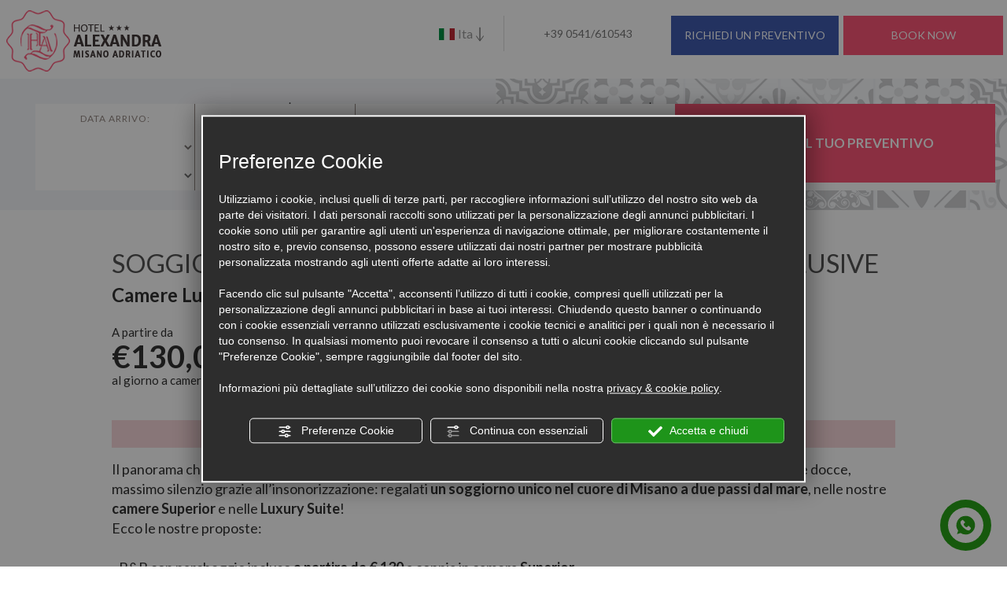

--- FILE ---
content_type: text/html; charset=utf-8
request_url: https://www.hotelalexandra.it/1-it-305063-soggiorno-superior-o-luxury-suite-in-hotel-sul-mare-a-misano.php
body_size: 47453
content:
<!DOCTYPE html><html lang="it" ><head><script type="text/javascript">window.isAbot = false;</script><meta http-equiv="Content-Type" content="text/html; charset=utf-8" /><meta name="author" content="TITANKA! Spa" /><meta name="generator" content="TITANKA! CMS"  tpl_id="18" /><title>Soggiorno-luxury-suite-in hotel fronte mare a Misano Adriatico</title><meta name="Description" content="Il panorama che entra dalla finestra e ti avvolge di albe e tramonti, il comfort dei letti Dorelan: coccole esclusive all'Hotel Alexandra. Scopri  l'offerta." />
 <script type="application/ld+json">{"@context":"https:\/\/schema.org\/","@type":"Offer","serialNumber":305063,"name":"SOGGIORNO SUPERIOR O LUXURY SUITE: COCCOLE ESCLUSIVE","alternateName":"lastminute","description":"Camere Luxury con lo sguardo rivolto al mare","priceCurrency":"EUR","price":130,"availability":"in_stock","availabilityStarts":"2020-07-03T00:00:00+02:00","availabilityEnds":"2020-07-31T00:00:00+02:00"}</script><script type="application/ld+json">{"@context":"https:\/\/schema.org\/","@type":"Offer","serialNumber":305063,"name":"SOGGIORNO SUPERIOR O LUXURY SUITE: COCCOLE ESCLUSIVE","alternateName":"lastminute","description":"Camere Luxury con lo sguardo rivolto al mare","priceCurrency":"EUR","price":130,"availability":"in_stock","availabilityStarts":"2020-07-03T00:00:00+02:00","availabilityEnds":"2020-07-31T00:00:00+02:00"}</script><meta name="application-name" content="Hotel Alexandra"><meta property="og:site_name" content="Hotel Alexandra"><link href="https://www.google-analytics.com" rel="preconnect" crossorigin /><link href="https://www.googletagmanager.com" rel="dns-prefetch" crossorigin /><link href="https://connect.facebook.net" rel="preconnect" crossorigin /><link href="https://forms.mrpreno.net" rel="dns-prefetch" crossorigin /><link rel="canonical" href="https://www.hotelalexandra.it/1-it-305063-soggiorno-superior-o-luxury-suite-in-hotel-sul-mare-a-misano.php" /><link  rel="alternate" hreflang="it" href="https://www.hotelalexandra.it/1-it-305063-soggiorno-superior-o-luxury-suite-in-hotel-sul-mare-a-misano.php"/><link  rel="alternate" hreflang="fr" href="https://www.hotelalexandra.it/1-fr-305063-sejour-superior-ou-luxury-suite-a-l-hotel-a-la-mer-a-misano.php" /><link  rel="alternate" hreflang="en" href="https://www.hotelalexandra.it/1-en-305063-special-stay-in-superior-rooom-or-luxury-suite-in-seaside-hotel-in-misano.php" /><link  rel="alternate" hreflang="de" href="https://www.hotelalexandra.it/1-de-305063-spezieller-aufenthalt-im-superior-zimmer-oder-in-der-luxussuite-im-strandhotel-in-misano.php" /><link rel="alternate" href="https://www.hotelalexandra.it/1-en-305063-special-stay-in-superior-rooom-or-luxury-suite-in-seaside-hotel-in-misano.php" hreflang="x-default" /><script type="application/ld+json">{"@context":"https:\/\/schema.org\/","@type":"Hotel","name":"Hotel Alexandra","url":"https:\/\/www.hotelalexandra.it","telephone":"+39 0541\/610543","image":"https:\/\/www.hotelalexandra.it\/ATImg\/pix_trasp.gif","logo":"https:\/\/www.hotelalexandra.it\/ATImg\/loghi_small\/4646.jpg","geo":{"@type":"GeoCoordinates","latitude":43.979381,"longitude":12.701168},"address":{"@type":"PostalAddress","streetAddress":"Via Litoranea Sud, 6","addressLocality":"Misano Adriatico","addressRegion":"Rn","postalCode":"47843","addressCountry":"IT"},"priceRange":"$$"}</script>  <script type="text/javascript">window.googleTagManagerStarted=false;window.dataLayer=window.dataLayer||[];function gtag(){dataLayer.push(arguments);}
function startGoogleTagManager(){if('googleTagManagerStarted'in window){if(window.googleTagManagerStarted==true){console.log('Tag Manager gia inizializzato');return false;}}
gtag('consent','default',{'ad_storage':'denied','analytics_storage':'denied','wait_for_update':1000,});gtag('set','ads_data_redaction',true);(function(w,d,s,l,i){w[l]=w[l]||[];w[l].push({'gtm.start':new Date().getTime(),event:'gtm.js'});var f=d.getElementsByTagName(s)[0],j=d.createElement(s),dl=l!='dataLayer'?'&l='+l:'';j.async=true;j.src='https://www.googletagmanager.com/gtm.js?id='+i+dl;f.parentNode.insertBefore(j,f);})(window,document,'script','dataLayer','GTM-KX76CVL');window.googleTagManagerStarted=true;if(typeof cms=='object'){cms.triggerEvent('GoogleTagManagerStarted');}else{console.log('GoogleTagManagerStarted');}}</script> 
 <script type="text/javascript">var cmsPageParams={"ia":"4646","ih":2319,"ip":"108483","su":false,"device_type":"computer","asset_versioning":"1765901211","site_type":"desktop","is_catalog":false,"lang":"it","url":"\/1-it-305063-soggiorno-superior-o-luxury-suite-in-hotel-sul-mare-a-misano.php","type":"4","other_languages":{"fr":"\/1-fr-305063-sejour-superior-ou-luxury-suite-a-l-hotel-a-la-mer-a-misano.php","en":"\/1-en-305063-special-stay-in-superior-rooom-or-luxury-suite-in-seaside-hotel-in-misano.php","de":"\/1-de-305063-spezieller-aufenthalt-im-superior-zimmer-oder-in-der-luxussuite-im-strandhotel-in-misano.php"},"relation_code":"1549984979","css":{"libs":["\/site.css?vrnsh=1&v=1765901211","\/site_lib.css?vrnsh=1&v=1765901211"]},"tracking":{"analytics":{"type":"gtag","event_name_mode":2}},"cookieConsentEnabled":true}</script> <style type="text/css">body{margin:0;padding:0}body a:link{text-decoration:none}body a:visited{text-decoration:none}body a:hover{text-decoration:none}img{border:none;outline:none}.cb{clear:both}@font-face{font-family:'cms_default_icons';src:url('/js_source/css/titanka/default-icons/fonts/cms_default_icons.ttf?6s34av') format('truetype'),     url('/js_source/css/titanka/default-icons/fonts/cms_default_icons.woff?6s34av') format('woff'),     url('/js_source/css/titanka/default-icons/fonts/cms_default_icons.svg?6s34av#cms_default_icons') format('svg');font-weight:normal;font-style:normal;font-display:swap}.cms-icon{font-family:'cms_default_icons' !important;speak:never;font-style:normal;font-weight:normal;font-variant:normal;text-transform:none;line-height:1;-webkit-font-smoothing:antialiased;-moz-osx-font-smoothing:grayscale}.cms-icon-freccia-sx:before{content:"\ea64"}.cms-icon-freccia-dx:before{content:"\ea65"}.cms-icon-pacchetto-hotelparco:before{content:"\ea58"}.cms-icon-posto-garage:before{content:"\ea59"}.cms-icon-sconti-parchi:before{content:"\ea5a"}.cms-icon-stella:before{content:"\ea5b"}.cms-icon-animazione:before{content:"\ea5c"}.cms-icon-bici:before{content:"\ea5d"}.cms-icon-biglietti-parco:before{content:"\ea5e"}.cms-icon-culla:before{content:"\ea5f"}.cms-icon-degustazione:before{content:"\ea60"}.cms-icon-drink-benvenuto:before{content:"\ea61"}.cms-icon-ebike:before{content:"\ea62"}.cms-icon-late-check-out:before{content:"\ea63"}.cms-icon-camere-familiari:before{content:"\ea40"}.cms-icon-cassaforte:before{content:"\ea41"}.cms-icon-colazione:before{content:"\ea42"}.cms-icon-colazione-tardi:before{content:"\ea43"}.cms-icon-escursioni:before{content:"\ea44"}.cms-icon-fridge:before{content:"\ea45"}.cms-icon-navetta:before{content:"\ea46"}.cms-icon-parcheggio:before{content:"\ea47"}.cms-icon-parcheggio-gratuito:before{content:"\ea48"}.cms-icon-piscina:before{content:"\ea49"}.cms-icon-piscina-riscaldata:before{content:"\ea4a"}.cms-icon-posizione-ottima:before{content:"\ea4b"}.cms-icon-riscaldamento:before{content:"\ea4c"}.cms-icon-spa:before{content:"\ea4d"}.cms-icon-spiaggia:before{content:"\ea4e"}.cms-icon-wifi:before{content:"\ea4f"}.cms-icon-accessori-cani:before{content:"\ea50"}.cms-icon-animali-ammessi:before{content:"\ea51"}.cms-icon-aria-condizionata:before{content:"\ea52"}.cms-icon-ascensore:before{content:"\ea53"}.cms-icon-asciugacapelli:before{content:"\ea54"}.cms-icon-camera-balcone:before{content:"\ea55"}.cms-icon-camera-insonorizzata:before{content:"\ea56"}.cms-icon-camera-vista-mare:before{content:"\ea57"}.cms-icon-tripadvisor-naked:before{content:"\ea3d"}.cms-icon-tripadvisor-outline:before{content:"\ea3e"}.cms-icon-tripadvisor-solid:before{content:"\ea3f"}.cms-icon-angle-arrow-down:before{content:"\e90c"}.cms-icon-facebook-naked:before{content:"\e90d"}.cms-icon-google_plus-naked:before{content:"\e90e"}.cms-icon-instagram-naked:before{content:"\e90f"}.cms-icon-linkedin-naked:before{content:"\e910"}.cms-icon-skype-naked:before{content:"\e911"}.cms-icon-twitter-naked:before{content:"\e908"}.cms-icon-whatsapp-naked:before{content:"\ea20"}.cms-icon-youtube-naked:before{content:"\ea24"}.cms-icon-pinterest-naked:before{content:"\e975"}.cms-icon-tiktok-naked:before{content:"\e976"}.cms-icon-isolate-piogge:before{content:"\ea28"}.cms-icon-neve-debole:before{content:"\ea29"}.cms-icon-nuvoloso:before{content:"\ea2a"}.cms-icon-parzialmente_nuvoloso:before{content:"\ea2b"}.cms-icon-pioggia_debole:before{content:"\ea2c"}.cms-icon-pioggia_forte:before{content:"\ea2d"}.cms-icon-pioggia_forte_temporale:before{content:"\ea2e"}.cms-icon-pioggia_moderata:before{content:"\ea2f"}.cms-icon-pioggia-debole-temporali:before{content:"\ea30"}.cms-icon-pioggia-mista-neve:before{content:"\ea31"}.cms-icon-pioggia-moderata-temporali:before{content:"\ea32"}.cms-icon-poco_nuvoloso:before{content:"\ea33"}.cms-icon-possibili_temporali:before{content:"\ea34"}.cms-icon-rovesci-neve:before{content:"\ea35"}.cms-icon-sereno:before{content:"\ea36"}.cms-icon-sereno_molto_caldo:before{content:"\ea37"}.cms-icon-sereno_notte:before{content:"\ea38"}.cms-icon-sereno-nebbia:before{content:"\ea39"}.cms-icon-tempMax:before{content:"\ea3a"}.cms-icon-tempMin:before{content:"\ea3b"}.cms-icon-vento-molto-caldo:before{content:"\ea3c"}.cms-icon-ar .path1:before{content:"\e914";color:rgb(115, 175, 0)}.cms-icon-ar .path2:before{content:"\e915";margin-left:-1em;color:rgb(245, 245, 245)}.cms-icon-ar .path3:before{content:"\e916";margin-left:-1em;color:rgb(245, 245, 245)}.cms-icon-ar .path4:before{content:"\e917";margin-left:-1em;color:rgb(245, 245, 245)}.cms-icon-ar .path5:before{content:"\e918";margin-left:-1em;color:rgb(245, 245, 245)}.cms-icon-ar .path6:before{content:"\e919";margin-left:-1em;color:rgb(245, 245, 245)}.cms-icon-ar .path7:before{content:"\e91a";margin-left:-1em;color:rgb(245, 245, 245)}.cms-icon-ar .path8:before{content:"\e91b";margin-left:-1em;color:rgb(245, 245, 245)}.cms-icon-ar .path9:before{content:"\e91c";margin-left:-1em;color:rgb(245, 245, 245)}.cms-icon-ar .path10:before{content:"\e91d";margin-left:-1em;color:rgb(245, 245, 245)}.cms-icon-ar .path11:before{content:"\e91e";margin-left:-1em;color:rgb(245, 245, 245)}.cms-icon-ar .path12:before{content:"\e91f";margin-left:-1em;color:rgb(245, 245, 245)}.cms-icon-ar .path13:before{content:"\e920";margin-left:-1em;color:rgb(245, 245, 245)}.cms-icon-ar .path14:before{content:"\e921";margin-left:-1em;color:rgb(245, 245, 245)}.cms-icon-ar .path15:before{content:"\e922";margin-left:-1em;color:rgb(245, 245, 245)}.cms-icon-ar .path16:before{content:"\e923";margin-left:-1em;color:rgb(245, 245, 245)}.cms-icon-ar .path17:before{content:"\e924";margin-left:-1em;color:rgb(245, 245, 245)}.cms-icon-ar .path18:before{content:"\e925";margin-left:-1em;color:rgb(245, 245, 245)}.cms-icon-ar .path19:before{content:"\e926";margin-left:-1em;color:rgb(245, 245, 245)}.cms-icon-ar .path20:before{content:"\e927";margin-left:-1em;color:rgb(245, 245, 245)}.cms-icon-ar .path21:before{content:"\e928";margin-left:-1em;color:rgb(245, 245, 245)}.cms-icon-ar .path22:before{content:"\e929";margin-left:-1em;color:rgb(245, 245, 245)}.cms-icon-ar .path23:before{content:"\e92a";margin-left:-1em;color:rgb(245, 245, 245)}.cms-icon-ar .path24:before{content:"\e92b";margin-left:-1em;color:rgb(245, 245, 245)}.cms-icon-ar .path25:before{content:"\e92c";margin-left:-1em;color:rgb(245, 245, 245)}.cms-icon-ar .path26:before{content:"\e92d";margin-left:-1em;color:rgb(245, 245, 245)}.cms-icon-bg .path1:before{content:"\e92e";color:rgb(255, 75, 85)}.cms-icon-bg .path2:before{content:"\e92f";margin-left:-1em;color:rgb(245, 245, 245)}.cms-icon-bg .path3:before{content:"\e930";margin-left:-1em;color:rgb(115, 175, 0)}.cms-icon-cn .path1:before{content:"\e931";color:rgb(255, 75, 85)}.cms-icon-cn .path2:before{content:"\e932";margin-left:-1em;color:rgb(255, 225, 90)}.cms-icon-cn .path3:before{content:"\e933";margin-left:-1em;color:rgb(255, 225, 90)}.cms-icon-cn .path4:before{content:"\e934";margin-left:-1em;color:rgb(255, 225, 90)}.cms-icon-cn .path5:before{content:"\e935";margin-left:-1em;color:rgb(255, 225, 90)}.cms-icon-cn .path6:before{content:"\e936";margin-left:-1em;color:rgb(255, 225, 90)}.cms-icon-cs .path1:before{content:"\e937";color:rgb(65, 71, 155)}.cms-icon-cs .path2:before{content:"\e938";margin-left:-1em;color:rgb(255, 75, 85)}.cms-icon-cs .path3:before{content:"\e939";margin-left:-1em;color:rgb(245, 245, 245)}.cms-icon-da .path1:before{content:"\e93a";color:rgb(255, 75, 85)}.cms-icon-da .path2:before{content:"\e93b";margin-left:-1em;color:rgb(245, 245, 245)}.cms-icon-de .path1:before{content:"\e93c";color:rgb(70, 70, 85)}.cms-icon-de .path2:before{content:"\e93d";margin-left:-1em;color:rgb(255, 225, 90)}.cms-icon-de .path3:before{content:"\e93e";margin-left:-1em;color:rgb(255, 75, 85)}.cms-icon-el .path1:before{content:"\e93f";color:rgb(245, 245, 245)}.cms-icon-el .path2:before{content:"\e940";margin-left:-1em;color:rgb(245, 245, 245)}.cms-icon-el .path3:before{content:"\e941";margin-left:-1em;color:rgb(245, 245, 245)}.cms-icon-el .path4:before{content:"\e942";margin-left:-1em;color:rgb(65, 71, 155)}.cms-icon-el .path5:before{content:"\e943";margin-left:-1em;color:rgb(245, 245, 245)}.cms-icon-el .path6:before{content:"\e944";margin-left:-1em;color:rgb(65, 71, 155)}.cms-icon-el .path7:before{content:"\e945";margin-left:-1em;color:rgb(65, 71, 155)}.cms-icon-el .path8:before{content:"\e946";margin-left:-1em;color:rgb(245, 245, 245)}.cms-icon-en .path1:before{content:"\e947";color:rgb(65, 71, 155)}.cms-icon-en .path2:before{content:"\e948";margin-left:-1em;color:rgb(245, 245, 245)}.cms-icon-en .path3:before{content:"\e949";margin-left:-1em;color:rgb(255, 75, 85)}.cms-icon-en .path4:before{content:"\e94a";margin-left:-1em;color:rgb(255, 75, 85)}.cms-icon-en .path5:before{content:"\e94b";margin-left:-1em;color:rgb(255, 75, 85)}.cms-icon-en .path6:before{content:"\e94c";margin-left:-1em;color:rgb(255, 75, 85)}.cms-icon-en .path7:before{content:"\e94d";margin-left:-1em;color:rgb(255, 75, 85)}.cms-icon-es .path1:before{content:"\e94e";color:rgb(200, 65, 75)}.cms-icon-es .path2:before{content:"\e94f";margin-left:-1em;color:rgb(255, 210, 80)}.cms-icon-es .path3:before{content:"\e950";margin-left:-1em;color:rgb(200, 65, 75)}.cms-icon-es .path4:before{content:"\e951";margin-left:-1em;color:rgb(245, 245, 245)}.cms-icon-es .path5:before{content:"\e952";margin-left:-1em;color:rgb(250, 180, 70)}.cms-icon-es .path6:before{content:"\e953";margin-left:-1em;color:rgb(200, 65, 75)}.cms-icon-es .path7:before{content:"\e954";margin-left:-1em;color:rgb(200, 65, 75)}.cms-icon-es .path8:before{content:"\e955";margin-left:-1em;color:rgb(200, 65, 75)}.cms-icon-es .path9:before{content:"\e956";margin-left:-1em;color:rgb(245, 245, 245)}.cms-icon-es .path10:before{content:"\e957";margin-left:-1em;color:rgb(200, 65, 75)}.cms-icon-es .path11:before{content:"\e958";margin-left:-1em;color:rgb(200, 65, 75)}.cms-icon-es .path12:before{content:"\e959";margin-left:-1em;color:rgb(250, 180, 70)}.cms-icon-es .path13:before{content:"\e95a";margin-left:-1em;color:rgb(200, 65, 75)}.cms-icon-es .path14:before{content:"\e95b";margin-left:-1em;color:rgb(200, 65, 75)}.cms-icon-es .path15:before{content:"\e95c";margin-left:-1em;color:rgb(255, 180, 65)}.cms-icon-es .path16:before{content:"\e95d";margin-left:-1em;color:rgb(250, 180, 70)}.cms-icon-es .path17:before{content:"\e95e";margin-left:-1em;color:rgb(250, 180, 70)}.cms-icon-es .path18:before{content:"\e95f";margin-left:-1em;color:rgb(245, 245, 245)}.cms-icon-es .path19:before{content:"\e960";margin-left:-1em;color:rgb(250, 180, 70)}.cms-icon-es .path20:before{content:"\e961";margin-left:-1em;color:rgb(250, 180, 70)}.cms-icon-es .path21:before{content:"\e962";margin-left:-1em;color:rgb(80, 100, 170)}.cms-icon-es .path22:before{content:"\e963";margin-left:-1em;color:rgb(250, 180, 70)}.cms-icon-es .path23:before{content:"\e964";margin-left:-1em;color:rgb(80, 100, 170)}.cms-icon-es .path24:before{content:"\e965";margin-left:-1em;color:rgb(250, 180, 70)}.cms-icon-es .path25:before{content:"\e966";margin-left:-1em;color:rgb(255, 180, 65)}.cms-icon-es .path26:before{content:"\e967";margin-left:-1em;color:rgb(245, 245, 245)}.cms-icon-es .path27:before{content:"\e968";margin-left:-1em;color:rgb(245, 245, 245)}.cms-icon-es .path28:before{content:"\e969";margin-left:-1em;color:rgb(245, 245, 245)}.cms-icon-es .path29:before{content:"\e96a";margin-left:-1em;color:rgb(245, 245, 245)}.cms-icon-es .path30:before{content:"\e96b";margin-left:-1em;color:rgb(250, 180, 70)}.cms-icon-es .path31:before{content:"\e96c";margin-left:-1em;color:rgb(255, 160, 210)}.cms-icon-es .path32:before{content:"\e96d";margin-left:-1em;color:rgb(80, 100, 170)}.cms-icon-es .path33:before{content:"\e96e";margin-left:-1em;color:rgb(250, 180, 70)}.cms-icon-es .path34:before{content:"\e96f";margin-left:-1em;color:rgb(200, 65, 75)}.cms-icon-es .path35:before{content:"\e970";margin-left:-1em;color:rgb(255, 210, 80)}.cms-icon-es .path36:before{content:"\e971";margin-left:-1em;color:rgb(255, 210, 80)}.cms-icon-es .path37:before{content:"\e972";margin-left:-1em;color:rgb(255, 210, 80)}.cms-icon-es .path38:before{content:"\e973";margin-left:-1em;color:rgb(200, 65, 75)}.cms-icon-es .path39:before{content:"\e974";margin-left:-1em;color:rgb(200, 65, 75)}.cms-icon-fr .path1:before{content:"\e9c8";color:rgb(65, 71, 155)}.cms-icon-fr .path2:before{content:"\e9c9";margin-left:-1em;color:rgb(245, 245, 245)}.cms-icon-fr .path3:before{content:"\e9ca";margin-left:-1em;color:rgb(255, 75, 85)}.cms-icon-hr .path1:before{content:"\e9cb";color:rgb(65, 71, 155)}.cms-icon-hr .path2:before{content:"\e9cc";margin-left:-1em;color:rgb(255, 75, 85)}.cms-icon-hr .path3:before{content:"\e9cd";margin-left:-1em;color:rgb(245, 245, 245)}.cms-icon-hr .path4:before{content:"\e9ce";margin-left:-1em;color:rgb(255, 75, 85)}.cms-icon-hr .path5:before{content:"\e9cf";margin-left:-1em;color:rgb(255, 75, 85)}.cms-icon-hr .path6:before{content:"\e9d0";margin-left:-1em;color:rgb(255, 75, 85)}.cms-icon-hr .path7:before{content:"\e9d1";margin-left:-1em;color:rgb(255, 75, 85)}.cms-icon-hr .path8:before{content:"\e9d2";margin-left:-1em;color:rgb(255, 75, 85)}.cms-icon-hr .path9:before{content:"\e9d3";margin-left:-1em;color:rgb(245, 245, 245)}.cms-icon-hr .path10:before{content:"\e9d4";margin-left:-1em;color:rgb(245, 245, 245)}.cms-icon-hr .path11:before{content:"\e9d5";margin-left:-1em;color:rgb(245, 245, 245)}.cms-icon-hr .path12:before{content:"\e9d6";margin-left:-1em;color:rgb(245, 245, 245)}.cms-icon-hr .path13:before{content:"\e9d7";margin-left:-1em;color:rgb(245, 245, 245)}.cms-icon-hr .path14:before{content:"\e9d8";margin-left:-1em;color:rgb(255, 75, 85)}.cms-icon-hr .path15:before{content:"\e9d9";margin-left:-1em;color:rgb(255, 75, 85)}.cms-icon-hr .path16:before{content:"\e9da";margin-left:-1em;color:rgb(255, 75, 85)}.cms-icon-hr .path17:before{content:"\e9db";margin-left:-1em;color:rgb(245, 245, 245)}.cms-icon-hr .path18:before{content:"\e9dc";margin-left:-1em;color:rgb(245, 245, 245)}.cms-icon-hr .path19:before{content:"\e9dd";margin-left:-1em;color:rgb(245, 245, 245)}.cms-icon-hr .path20:before{content:"\e9de";margin-left:-1em;color:rgb(255, 75, 85)}.cms-icon-hr .path21:before{content:"\e9df";margin-left:-1em;color:rgb(255, 75, 85)}.cms-icon-hr .path22:before{content:"\e9e0";margin-left:-1em;color:rgb(245, 245, 245)}.cms-icon-hr .path23:before{content:"\e9e1";margin-left:-1em;color:rgb(245, 245, 245)}.cms-icon-hr .path24:before{content:"\e9e2";margin-left:-1em;color:rgb(255, 75, 85)}.cms-icon-hr .path25:before{content:"\e9e3";margin-left:-1em;color:rgb(255, 75, 85)}.cms-icon-hr .path26:before{content:"\e9e4";margin-left:-1em;color:rgb(255, 75, 85)}.cms-icon-hr .path27:before{content:"\e9e5";margin-left:-1em;color:rgb(245, 245, 245)}.cms-icon-hr .path28:before{content:"\e9e6";margin-left:-1em;color:rgb(245, 245, 245)}.cms-icon-hr .path29:before{content:"\e9e7";margin-left:-1em;color:rgb(255, 75, 85)}.cms-icon-hr .path30:before{content:"\e9e8";margin-left:-1em;color:rgb(65, 115, 205)}.cms-icon-hr .path31:before{content:"\e9e9";margin-left:-1em;color:rgb(65, 115, 205)}.cms-icon-hr .path32:before{content:"\e9ea";margin-left:-1em;color:rgb(65, 115, 205)}.cms-icon-hr .path33:before{content:"\e9eb";margin-left:-1em;color:rgb(65, 71, 155)}.cms-icon-hr .path34:before{content:"\e9ec";margin-left:-1em;color:rgb(65, 71, 155)}.cms-icon-hr .path35:before{content:"\e9ed";margin-left:-1em;color:rgb(255, 75, 85)}.cms-icon-hr .path36:before{content:"\e9ee";margin-left:-1em;color:rgb(255, 75, 85)}.cms-icon-hr .path37:before{content:"\e9ef";margin-left:-1em;color:rgb(255, 225, 90)}.cms-icon-hr .path38:before{content:"\e9f0";margin-left:-1em;color:rgb(255, 75, 85)}.cms-icon-hr .path39:before{content:"\e9f1";margin-left:-1em;color:rgb(255, 225, 90)}.cms-icon-hr .path40:before{content:"\e9f2";margin-left:-1em;color:rgb(255, 225, 90)}.cms-icon-hr .path41:before{content:"\e9f3";margin-left:-1em;color:rgb(255, 225, 90)}.cms-icon-hr .path42:before{content:"\e9f4";margin-left:-1em;color:rgb(255, 225, 90)}.cms-icon-hr .path43:before{content:"\e9f5";margin-left:-1em;color:rgb(255, 225, 90)}.cms-icon-hu .path1:before{content:"\e9f6";color:rgb(255, 75, 85)}.cms-icon-hu .path2:before{content:"\e9f7";margin-left:-1em;color:rgb(115, 175, 0)}.cms-icon-hu .path3:before{content:"\e9f8";margin-left:-1em;color:rgb(245, 245, 245)}.cms-icon-it .path1:before{content:"\e9f9";color:rgb(115, 175, 0)}.cms-icon-it .path2:before{content:"\e9fa";margin-left:-1em;color:rgb(245, 245, 245)}.cms-icon-it .path3:before{content:"\e9fb";margin-left:-1em;color:rgb(255, 75, 85)}.cms-icon-jp .path1:before{content:"\e9fc";color:rgb(245, 245, 245)}.cms-icon-jp .path2:before{content:"\e9fd";margin-left:-1em;color:rgb(255, 75, 85)}.cms-icon-nl .path1:before{content:"\e9fe";color:rgb(231, 59, 54)}.cms-icon-nl .path2:before{content:"\e9ff";margin-left:-1em;color:rgb(55, 87, 166)}.cms-icon-nl .path3:before{content:"\ea00";margin-left:-1em;color:rgb(245, 245, 245)}.cms-icon-pl .path1:before{content:"\ea01";color:rgb(255, 75, 85)}.cms-icon-pl .path2:before{content:"\ea02";margin-left:-1em;color:rgb(245, 245, 245)}.cms-icon-pt .path1:before{content:"\ea03";color:rgb(255, 75, 85)}.cms-icon-pt .path2:before{content:"\ea04";margin-left:-1em;color:rgb(115, 175, 0)}.cms-icon-pt .path3:before{content:"\ea05";margin-left:-1em;color:rgb(255, 225, 90)}.cms-icon-pt .path4:before{content:"\ea06";margin-left:-1em;color:rgb(255, 75, 85)}.cms-icon-pt .path5:before{content:"\ea07";margin-left:-1em;color:rgb(245, 245, 245)}.cms-icon-pt .path6:before{content:"\ea08";margin-left:-1em;color:rgb(255, 225, 90)}.cms-icon-pt .path7:before{content:"\ea09";margin-left:-1em;color:rgb(255, 225, 90)}.cms-icon-pt .path8:before{content:"\ea0a";margin-left:-1em;color:rgb(255, 225, 90)}.cms-icon-pt .path9:before{content:"\ea0b";margin-left:-1em;color:rgb(255, 225, 90)}.cms-icon-pt .path10:before{content:"\ea0c";margin-left:-1em;color:rgb(255, 225, 90)}.cms-icon-pt .path11:before{content:"\ea0d";margin-left:-1em;color:rgb(255, 225, 90)}.cms-icon-pt .path12:before{content:"\ea0e";margin-left:-1em;color:rgb(255, 225, 90)}.cms-icon-pt .path13:before{content:"\ea0f";margin-left:-1em;color:rgb(65, 71, 155)}.cms-icon-pt .path14:before{content:"\ea10";margin-left:-1em;color:rgb(65, 71, 155)}.cms-icon-pt .path15:before{content:"\ea11";margin-left:-1em;color:rgb(65, 71, 155)}.cms-icon-pt .path16:before{content:"\ea12";margin-left:-1em;color:rgb(65, 71, 155)}.cms-icon-pt .path17:before{content:"\ea13";margin-left:-1em;color:rgb(65, 71, 155)}.cms-icon-ru .path1:before{content:"\ea14";color:rgb(245, 245, 245)}.cms-icon-ru .path2:before{content:"\ea15";margin-left:-1em;color:rgb(255, 75, 85)}.cms-icon-ru .path3:before{content:"\ea16";margin-left:-1em;color:rgb(65, 71, 155)}.cms-icon-sk .path1:before{content:"\ea17";color:rgb(245, 245, 245)}.cms-icon-sk .path2:before{content:"\ea18";margin-left:-1em;color:rgb(255, 75, 85)}.cms-icon-sk .path3:before{content:"\ea19";margin-left:-1em;color:rgb(65, 71, 155)}.cms-icon-sk .path4:before{content:"\ea1a";margin-left:-1em;color:rgb(255, 75, 85)}.cms-icon-sk .path5:before{content:"\ea1b";margin-left:-1em;color:rgb(245, 245, 245)}.cms-icon-sk .path6:before{content:"\ea1c";margin-left:-1em;color:rgb(65, 71, 155)}.cms-icon-sk .path7:before{content:"\ea1d";margin-left:-1em;color:rgb(245, 245, 245)}.cms-icon-sv .path1:before{content:"\ea1e";color:rgb(65, 115, 205)}.cms-icon-sv .path2:before{content:"\ea1f";margin-left:-1em;color:rgb(255,225,90)}.cms-icon-angle-arrow-pointing-to-right:before{content:"\e913"}.cms-icon-skype-outline .path1:before{content:"\ea21";color:rgb(68, 68, 68)}.cms-icon-skype-outline .path2:before{content:"\ea22";margin-left:-1em;color:rgb(0,0,0)}.cms-icon-skype-solid:before{content:"\ea23"}.cms-icon-whatsapp-outline .path1:before{content:"\ea25";color:rgb(68, 68, 68)}.cms-icon-whatsapp-outline .path2:before{content:"\ea26";margin-left:-1em;color:rgb(0,0,0)}.cms-icon-whatsapp-solid:before{content:"\ea27"}.cms-icon-facebook-outline:before{content:"\e900"}.cms-icon-facebook-solid:before{content:"\e901"}.cms-icon-google_plus-outline:before{content:"\e902"}.cms-icon-google_plus-solid:before{content:"\e903"}.cms-icon-instagram-outline:before{content:"\e904"}.cms-icon-instagram-solid:before{content:"\e905"}.cms-icon-linkedin-outline:before{content:"\e906"}.cms-icon-linkedin-solid:before{content:"\e907"}.cms-icon-twitter-outline:before{content:"\e909"}.cms-icon-twitter-solid:before{content:"\e912"}.cms-icon-youtube-outline:before{content:"\e90a"}.cms-icon-youtube-solid:before{content:"\e90b"}.cms-icon-pinterest-outline:before{content:"\ea67"}.cms-icon-pinterest-solid:before{content:"\ea68"}.cms-icon-tiktok-outline:before{content:"\e977"}.cms-icon-tiktok-solid:before{content:"\e979"}.so_modal_defaultModal,.so_modal_videoGroup{background-color:rgba(0, 0, 0, 0.5);position:fixed;width:100%;height:auto;bottom:0px;top:0px;left:0;z-index:-1;visibility:hidden;opacity:0;-webkit-transition:all 400ms ease;-moz-transition:all 400ms ease;-ms-transition:all 400ms ease;-o-transition:all 400ms ease;transition:all 400ms ease}.onlyT::before{content:"T!";position:absolute;background-color:#f60;color:white;margin-top:-9px;font-size:10px;padding:0
5px;border-radius:8px;font-family:arial;height:16px;line-height:15px}.so_modal_defaultModal.visible,.so_modal_videoGroup.visible{visibility:visible;opacity:1;z-index:1000}.so_modal_defaultModal .defaultModal_content,  .so_modal_videoGroup
.videoGroup_content{position:fixed}.so_modal_defaultModal
.defaultModal_content_text{background-color:white;padding:10px}.so_modal_defaultModal .defaultModal_content
.defaultModal_content_text{display:block}.defaultModal_close,.videoGroup_close{text-align:right}.so_modal_defaultModal .defaultModal_close .bt_close,  .so_modal_videoGroup .videoGroup_close
.bt_close{cursor:pointer;font-size:40px;line-height:40px}.somodal{overflow-x:hidden;overflow-y:auto;position:fixed;top:0;right:0;bottom:0;left:0;z-index:1050;-webkit-overflow-scrolling:touch;outline:0;background-color:#00000063;padding-top:30px}.somodal-dialog{position:relative;width:auto;margin:10px}.somodal-content{position:relative;background-color:#fff;border:1px
solid #999;border:1px
solid rgba(0, 0, 0, 0.2);border-radius:6px;-webkit-box-shadow:0 3px 9px rgba(0, 0, 0, 0.5);box-shadow:0 3px 9px rgba(0,0,0,0.5);-webkit-background-clip:padding-box;background-clip:padding-box;outline:0}.somodal-header{margin:15px;border-bottom:1px solid #e5e5e5;min-height:30px}.somodal-header
.close{margin-top:-2px}.somodal-title{margin:0;line-height:1.42857143}.somodal-body{position:relative;padding:15px;overflow-x:hidden}.somodal
.close{float:right;font-size:21px;font-weight:bold;line-height:1;color:#000;text-shadow:0 1px 0 #fff;filter:alpha(opacity=20);opacity: .2}.somodal
button.close{-webkit-appearance:none;padding:0;cursor:pointer;background:transparent;border:0}.somodal .close:hover,   .somodal .close:focus{color:#000;text-decoration:none;cursor:pointer;filter:alpha(opacity=50);opacity: .5}.somodal-dialog.somodal-sm{width:300px}.somodal-dialog.somodal-md{width:600px}.somodal-dialog.somodal-lg{width:900px}@media (min-width: 768px){.somodal-dialog{width:600px;margin:30px
auto}.somodal-content{-webkit-box-shadow:0 5px 15px rgba(0, 0, 0, 0.5);box-shadow:0 5px 15px rgba(0, 0, 0, 0.5)}}@media (min-width: 992px){.somodal-dialog{width:900px}}.somodal [role="button"]{cursor:pointer}.somodal .cnt_text_popup,  .somodal
.buttonPopup_text{display:block !important}#blk_68666{background-color:#F5F6FA}#blk_68594{height:75px}#blk_68549{max-width:100%}#blk_84938{display:none}#blk_68668{line-height:95px;position:relative}#blk_68668 .pulsante:before{background-color:#8195D1}#blk_68536{background-image:url(https://www.hotelalexandra.it/source/sf-top.png);background-color:#F5F6FA;background-repeat:no-repeat;background-position:right bottom}#blk_68534{padding-bottom:65px;position:relative}#blk_69209{background-image:url(https://www.hotelalexandra.it/source/sf-container-2.jpg);background-color:#F5F6FA;background-repeat:no-repeat;background-size:100%;background-position:left top}#blk_68547{padding:50px
0}#blk_68551{max-width:100%}#blk_68544{background-image:url(https://www.hotelalexandra.it/source/sf-form.jpg);background-repeat:no-repeat;background-position:left center}#blk_68601{padding-top:115px}#blk_68611{margin-top:60px;padding-bottom:40px}#blk_68611 .pulsante:before{background-color:#F5F6FA}#blk_68611 .pulsante:hover{color:#fff;background-color:#FC5777}#blk_68541{padding:0}#blk_68614{padding-top:40px}#blk_68616{padding:30px
10px;background-image:url(https://www.hotelalexandra.it/source/sf-plus-dw.jpg);background-repeat:no-repeat;background-position:center top}#blk_68540{background-image:url(https://www.hotelalexandra.it/source/sf-offerte-scorrevoli.png);background-color:#F5F6FA;background-repeat:repeat-x;background-position:left top}#blk_68539{padding:0}#blk_68539{display:none}#blk_68627{margin-top:40px;background-color:#F5F6FA}#blk_68630{border-bottom:#ADADAD 5px solid}#blk_68632{padding:30px
0}#blk_68633{background-color:#F5F6FA}#blk_68635{padding:20px
0}#blk_79514{padding:50px
0}#blk_79522{padding:50px
0}#contenuto_598397{line-height:60px;height:60px;max-width:16.6666666%;padding:0
15px;right:0;bottom:-90px;position:absolute;background-color:#8195D1}#contenuto_473973{margin-top:25px}#contenuto_473973 .progetto-wrapper{margin:0}#contenuto_444118{border-left:#DDD 1px solid;color:#777;line-height:45px;font-size:14px;margin-top:20px}#contenuto_444117{margin-top:20px}#contenuto_444457{color:#fff !important;background-color:#8195D1}#contenuto_444470{background-color:#E9EBF3}#contenuto_444455{background-color:#31D5DD}#contenuto_444455 .menu-ico{margin-bottom:2px}#contenuto_444485 .slick-slider{margin-bottom:0}#contenuto_444485 .top-ico-offer{left:0;top:1px;position:absolute}#contenuto_444485 .slick-slide
img{display:inline}#contenuto_444536{font-weight:bold;margin-bottom:40px}#contenuto_444670{margin-top:30px}#contenuto_444655{color:#999;font-size:20px;width:100%;max-width:850px;margin:0
auto;width:100%}#contenuto_444655
b{display:block;color:#535353;font-size:25px}#contenuto_444767{padding-bottom:40px}#contenuto_444767
.pattern{width:100%}#contenuto_444775{padding-top:15px}#contenuto_444777{padding-top:15px}#contenuto_444773{color:#333;font-size:17px;padding-top:15px}#contenuto_444778{color:#888;font-weight:bold;font-size:13px}#contenuto_444778 a:link{color:#888}#contenuto_444778 a:visited{color:#888}#contenuto_444778 a:hover{color:#888;text-decoration:underline}#contenuto_444784{line-height:15px;height:60px;max-width:16.6666666%;padding:15px;right:0;bottom:-25px;position:absolute;background-color:#FC5777}#contenuto_444782{border-right:#DDD 1px solid;border-left:#DDD 1px solid;color:#444;line-height:normal;font-weight:bold;font-size:14px;margin:5px
0;padding:8px
5px}#contenuto_444607{letter-spacing:4px;border:1px
solid #FC5777;color:#FC5777;line-height:normal;font-size:18px;max-width:1080px;margin:0
auto;padding:15px
10px;background-color:transparent}#contenuto_444701{letter-spacing:3px;color:#fff;line-height:40px;font-size:35px;margin-bottom:45px}#contenuto_444676{width:100%;max-width:850px;margin:0
auto;padding-top:15px;padding-right:15px;width:100%}#contenuto_444768{color:#545454;font-size:17px;padding-top:40px;padding-bottom:40px}#contenuto_444768 h3
b{font-size:35px}#contenuto_444768
h3{color:#333;line-height:20px;font-size:17px;margin-bottom:20px;padding-left:75px;background-image:url(https://www.hotelalexandra.it/source/img-newsletter.png);background-repeat:no-repeat;background-position:left center}#contenuto_444768 a:link{text-decoration:underline}#contenuto_444768 a:visited{text-decoration:underline}#contenuto_444768 a:hover{text-decoration:underline}#contenuto_444779{color:#888;font-weight:bold;font-size:13px}#contenuto_444779 a:link{color:#888}#contenuto_444779 a:visited{color:#888}#contenuto_444779 a:hover{color:#888;text-decoration:underline}#contenuto_444456{border-right:5px solid #fff;border-left:5px solid #fff;background-color:#68DFE6}#contenuto_444456 a:link{color:#005447}#contenuto_444456 a:visited{color:#005447}#contenuto_444456 a:hover{color:#005447}#contenuto_557621{color:#fff !important;background-color:#fc5777}#contenuto_444484
b{display:block;margin-top:40px}#contenuto_444484
.pulsante{letter-spacing:8px;border:#FC5777 1px solid;color:#FC5777;width:100%;max-width:280px;margin-top:50px;background-color:#FC5777}#contenuto_444484 .pulsante:hover{color:#fff}#contenuto_444484 .pulsante:before{background-color:#fff}#contenuto_444484
h2{letter-spacing:9px}#contenuto_444320{margin-top:20px}#contenuto_444320
.pulsante{max-width:100%}#contenuto_444048{line-height:100px}#contenuto_559559{margin-top:20px}#contenuto_559559  .pulsante:before{background:#fc5777}#contenuto_559559
.pulsante{max-width:100%;background:#8195D1}#contenuto_568392{width:100%;max-width:1500px;margin:auto;left:0;right:0;bottom:0;position:absolute;background:#E143A0;width:100%}#contenuto_568392 .title-booking{letter-spacing:2px;color:#464637;font-size:25px;font-weight:bold;padding-top:50px}#contenuto_444772{margin:20px
0px}#contenuto_444774{color:#333;font-size:17px;padding-top:15px}#contenuto_444774 a:link{color:#333}#contenuto_444774 a:visited{color:#333}#contenuto_444774 a:hover{color:#333}#contenuto_632289{margin-bottom:30px;font-size:14px}.voce_menu_43659{}.voce_menu_43745{}.voce_menu_34837{}.voce_menu_34838{}.voce_menu_34839{}.voce_menu_34836{}.voce_menu_34835{}.voce_menu_34842{}.voce_menu_34840{}.voce_menu_34834{}.voce_menu_34850{}.voce_menu_34852{}.voce_menu_34853{}.voce_menu_34854{}.voce_menu_34841{}.voce_menu_34855{}.voce_menu_34847{}.voce_menu_34844{}.voce_menu_34851{}.voce_menu_34848{}.voce_menu_40864{}.voce_menu_40890{}.voce_menu_39034{}.voce_menu_41808{}.voce_menu_34846{}#menu_3031{}#menu_3031
ul{display:block;list-style:none;z-index:90}#menu_3031  ul
li{float:left;list-style-type:none}#menu_3031 li:Hover{}#menu_3031 ul li
a{float:left;display:block;width:auto;background:transparent;text-decoration:none}/*\*/#menu_3031  ul li
a{float:none}/**/#menu_3031  ul.level2, #menu_3031
ul.level3{position:absolute;display:none;z-index:90}#menu_3031 ul.level2 li, #menu ul.level3
li{float:none}#menu_3031  ul.level2 li a, #menu ul.level3 li
a{}#contenuto_448752{display:none}@media screen and (max-width: 767px){#contenuto_617355{margin-top:25px}#contenuto_632289{font-size:12px}#contenuto_444484
.pulsante{margin-top:25px}#contenuto_444485{margin-top:30px}#contenuto_444670{margin-top:25px}#blk_68602{display:none}#contenuto_444701{line-height:28px;font-size:23px;margin-bottom:30px}#contenuto_444655{text-align:center}#contenuto_444655
b{line-height:25px;font-size:23px}#blk_68544{background:none}#blk_68611{margin-top:50px;padding-bottom:25px}#blk_68616{margin-top:30px}#blk_68614{padding-top:25px}#contenuto_444768{padding-top:30px;padding-bottom:30px}#blk_68632{padding:25px
5px}#contenuto_444768 h3
b{font-size:22px}#blk_68635{padding:20px
5px}#contenuto_444778{text-align:center}#contenuto_444774{text-align:center}#contenuto_444779{text-align:center;margin-top:15px}#contenuto_444773{text-align:center}#blk_68547{padding:25px
5px}#blk_68534{padding-bottom:30px}#blk_68537{margin-top:75px}#contenuto_444484
b{margin-top:25px}#contenuto_444536{text-align:center;margin-bottom:25px}#contenuto_444607{max-width:90%}#contenuto_448432{margin-top:25px}#contenuto_449437{margin-top:30px}#contenuto_449362{max-width:90%}#contenuto_473973 .progetto-wrapper{margin:10px
0}}@media screen and (min-width: 768px) and (max-width: 991px){#blk_68534{padding-bottom:45px}#blk_68537{margin-top:75px}#contenuto_444484{display:block}#contenuto_444536{text-align:center;margin-bottom:30px}#blk_68602{display:none}#contenuto_444701{margin-bottom:30px}#contenuto_444655{text-align:center}#blk_68544{background:none}#blk_68611{padding-bottom:30px}#blk_68616{margin-top:40px}#blk_68614{padding-top:30px}#blk_68632{padding:30px
5px}#contenuto_444778{text-align:center}#contenuto_444779{text-align:center;margin-top:15px}#contenuto_444774{text-align:center}#contenuto_444773{text-align:center}#blk_68547{padding:30px
5px}#contenuto_444485{display:block;margin-top:30px}#contenuto_444484
b{margin-top:25px}#contenuto_449437{margin-top:-40px}#contenuto_444484
.pulsante{margin-top:25px}#contenuto_449362{max-width:90%}#contenuto_444607{max-width:90%}}@media screen and (min-width: 992px) and (max-width: 1199px){#contenuto_444484
b{margin-top:25px}#blk_68544{background:none}#blk_68632{padding:30px
5px}#blk_68547{padding:40px
5px}#contenuto_444484
.pulsante{margin-top:25px}#contenuto_444701{line-height:30px;font-size:28px}#contenuto_449358{padding-bottom:45px}#contenuto_449437{margin-top:-40px}#contenuto_449448{padding-top:75px}}@media screen and (min-width: 1200px){#contenuto_449358{padding-bottom:45px}#contenuto_449437{margin-top:-40px}#contenuto_449448{padding-top:75px}}.new{}.img-top{}.menu-fix{}.moveRight{}.box-commento{}.commenti{}.vedi-menu{}.booking{}.fullWidth{}.box-terrazzo{}.list-servizi{}.btn-preventivo-home-mobile{}.txt-luxury-home{}.box-2-home{}.box-spiaggia-dw{}.sotto-box{}.box-evid{}.box-contorno{}.txt-red{}.tab_listini{}.menu-terrazza{}@font-face{font-family:'cms_default_icons';src:url('/js_source/css/titanka/default-icons/fonts/cms_default_icons.ttf?6s34av') format('truetype'),
url('/js_source/css/titanka/default-icons/fonts/cms_default_icons.woff?6s34av') format('woff'),
url('/js_source/css/titanka/default-icons/fonts/cms_default_icons.svg?6s34av#cms_default_icons') format('svg');font-weight:normal;font-style:normal;font-display:swap}.cms-icon{font-family:'cms_default_icons' !important;speak:never;font-style:normal;font-weight:normal;font-variant:normal;text-transform:none;line-height:1;-webkit-font-smoothing:antialiased;-moz-osx-font-smoothing:grayscale}.cms-icon-freccia-sx:before{content:"\ea64"}.cms-icon-freccia-dx:before{content:"\ea65"}.cms-icon-pacchetto-hotelparco:before{content:"\ea58"}.cms-icon-posto-garage:before{content:"\ea59"}.cms-icon-sconti-parchi:before{content:"\ea5a"}.cms-icon-stella:before{content:"\ea5b"}.cms-icon-animazione:before{content:"\ea5c"}.cms-icon-bici:before{content:"\ea5d"}.cms-icon-biglietti-parco:before{content:"\ea5e"}.cms-icon-culla:before{content:"\ea5f"}.cms-icon-degustazione:before{content:"\ea60"}.cms-icon-drink-benvenuto:before{content:"\ea61"}.cms-icon-ebike:before{content:"\ea62"}.cms-icon-late-check-out:before{content:"\ea63"}.cms-icon-camere-familiari:before{content:"\ea40"}.cms-icon-cassaforte:before{content:"\ea41"}.cms-icon-colazione:before{content:"\ea42"}.cms-icon-colazione-tardi:before{content:"\ea43"}.cms-icon-escursioni:before{content:"\ea44"}.cms-icon-fridge:before{content:"\ea45"}.cms-icon-navetta:before{content:"\ea46"}.cms-icon-parcheggio:before{content:"\ea47"}.cms-icon-parcheggio-gratuito:before{content:"\ea48"}.cms-icon-piscina:before{content:"\ea49"}.cms-icon-piscina-riscaldata:before{content:"\ea4a"}.cms-icon-posizione-ottima:before{content:"\ea4b"}.cms-icon-riscaldamento:before{content:"\ea4c"}.cms-icon-spa:before{content:"\ea4d"}.cms-icon-spiaggia:before{content:"\ea4e"}.cms-icon-wifi:before{content:"\ea4f"}.cms-icon-accessori-cani:before{content:"\ea50"}.cms-icon-animali-ammessi:before{content:"\ea51"}.cms-icon-aria-condizionata:before{content:"\ea52"}.cms-icon-ascensore:before{content:"\ea53"}.cms-icon-asciugacapelli:before{content:"\ea54"}.cms-icon-camera-balcone:before{content:"\ea55"}.cms-icon-camera-insonorizzata:before{content:"\ea56"}.cms-icon-camera-vista-mare:before{content:"\ea57"}.cms-icon-tripadvisor-naked:before{content:"\ea3d"}.cms-icon-tripadvisor-outline:before{content:"\ea3e"}.cms-icon-tripadvisor-solid:before{content:"\ea3f"}.cms-icon-angle-arrow-down:before{content:"\e90c"}.cms-icon-facebook-naked:before{content:"\e90d"}.cms-icon-google_plus-naked:before{content:"\e90e"}.cms-icon-instagram-naked:before{content:"\e90f"}.cms-icon-linkedin-naked:before{content:"\e910"}.cms-icon-skype-naked:before{content:"\e911"}.cms-icon-twitter-naked:before{content:"\e908"}.cms-icon-whatsapp-naked:before{content:"\ea20"}.cms-icon-youtube-naked:before{content:"\ea24"}.cms-icon-pinterest-naked:before{content:"\e975"}.cms-icon-tiktok-naked:before{content:"\e976"}.cms-icon-isolate-piogge:before{content:"\ea28"}.cms-icon-neve-debole:before{content:"\ea29"}.cms-icon-nuvoloso:before{content:"\ea2a"}.cms-icon-parzialmente_nuvoloso:before{content:"\ea2b"}.cms-icon-pioggia_debole:before{content:"\ea2c"}.cms-icon-pioggia_forte:before{content:"\ea2d"}.cms-icon-pioggia_forte_temporale:before{content:"\ea2e"}.cms-icon-pioggia_moderata:before{content:"\ea2f"}.cms-icon-pioggia-debole-temporali:before{content:"\ea30"}.cms-icon-pioggia-mista-neve:before{content:"\ea31"}.cms-icon-pioggia-moderata-temporali:before{content:"\ea32"}.cms-icon-poco_nuvoloso:before{content:"\ea33"}.cms-icon-possibili_temporali:before{content:"\ea34"}.cms-icon-rovesci-neve:before{content:"\ea35"}.cms-icon-sereno:before{content:"\ea36"}.cms-icon-sereno_molto_caldo:before{content:"\ea37"}.cms-icon-sereno_notte:before{content:"\ea38"}.cms-icon-sereno-nebbia:before{content:"\ea39"}.cms-icon-tempMax:before{content:"\ea3a"}.cms-icon-tempMin:before{content:"\ea3b"}.cms-icon-vento-molto-caldo:before{content:"\ea3c"}.cms-icon-ar .path1:before{content:"\e914";color:rgb(115, 175, 0)}.cms-icon-ar .path2:before{content:"\e915";margin-left:-1em;color:rgb(245, 245, 245)}.cms-icon-ar .path3:before{content:"\e916";margin-left:-1em;color:rgb(245, 245, 245)}.cms-icon-ar .path4:before{content:"\e917";margin-left:-1em;color:rgb(245, 245, 245)}.cms-icon-ar .path5:before{content:"\e918";margin-left:-1em;color:rgb(245, 245, 245)}.cms-icon-ar .path6:before{content:"\e919";margin-left:-1em;color:rgb(245, 245, 245)}.cms-icon-ar .path7:before{content:"\e91a";margin-left:-1em;color:rgb(245, 245, 245)}.cms-icon-ar .path8:before{content:"\e91b";margin-left:-1em;color:rgb(245, 245, 245)}.cms-icon-ar .path9:before{content:"\e91c";margin-left:-1em;color:rgb(245, 245, 245)}.cms-icon-ar .path10:before{content:"\e91d";margin-left:-1em;color:rgb(245, 245, 245)}.cms-icon-ar .path11:before{content:"\e91e";margin-left:-1em;color:rgb(245, 245, 245)}.cms-icon-ar .path12:before{content:"\e91f";margin-left:-1em;color:rgb(245, 245, 245)}.cms-icon-ar .path13:before{content:"\e920";margin-left:-1em;color:rgb(245, 245, 245)}.cms-icon-ar .path14:before{content:"\e921";margin-left:-1em;color:rgb(245, 245, 245)}.cms-icon-ar .path15:before{content:"\e922";margin-left:-1em;color:rgb(245, 245, 245)}.cms-icon-ar .path16:before{content:"\e923";margin-left:-1em;color:rgb(245, 245, 245)}.cms-icon-ar .path17:before{content:"\e924";margin-left:-1em;color:rgb(245, 245, 245)}.cms-icon-ar .path18:before{content:"\e925";margin-left:-1em;color:rgb(245, 245, 245)}.cms-icon-ar .path19:before{content:"\e926";margin-left:-1em;color:rgb(245, 245, 245)}.cms-icon-ar .path20:before{content:"\e927";margin-left:-1em;color:rgb(245, 245, 245)}.cms-icon-ar .path21:before{content:"\e928";margin-left:-1em;color:rgb(245, 245, 245)}.cms-icon-ar .path22:before{content:"\e929";margin-left:-1em;color:rgb(245, 245, 245)}.cms-icon-ar .path23:before{content:"\e92a";margin-left:-1em;color:rgb(245, 245, 245)}.cms-icon-ar .path24:before{content:"\e92b";margin-left:-1em;color:rgb(245, 245, 245)}.cms-icon-ar .path25:before{content:"\e92c";margin-left:-1em;color:rgb(245, 245, 245)}.cms-icon-ar .path26:before{content:"\e92d";margin-left:-1em;color:rgb(245, 245, 245)}.cms-icon-bg .path1:before{content:"\e92e";color:rgb(255, 75, 85)}.cms-icon-bg .path2:before{content:"\e92f";margin-left:-1em;color:rgb(245, 245, 245)}.cms-icon-bg .path3:before{content:"\e930";margin-left:-1em;color:rgb(115, 175, 0)}.cms-icon-cn .path1:before{content:"\e931";color:rgb(255, 75, 85)}.cms-icon-cn .path2:before{content:"\e932";margin-left:-1em;color:rgb(255, 225, 90)}.cms-icon-cn .path3:before{content:"\e933";margin-left:-1em;color:rgb(255, 225, 90)}.cms-icon-cn .path4:before{content:"\e934";margin-left:-1em;color:rgb(255, 225, 90)}.cms-icon-cn .path5:before{content:"\e935";margin-left:-1em;color:rgb(255, 225, 90)}.cms-icon-cn .path6:before{content:"\e936";margin-left:-1em;color:rgb(255, 225, 90)}.cms-icon-cs .path1:before{content:"\e937";color:rgb(65, 71, 155)}.cms-icon-cs .path2:before{content:"\e938";margin-left:-1em;color:rgb(255, 75, 85)}.cms-icon-cs .path3:before{content:"\e939";margin-left:-1em;color:rgb(245, 245, 245)}.cms-icon-da .path1:before{content:"\e93a";color:rgb(255, 75, 85)}.cms-icon-da .path2:before{content:"\e93b";margin-left:-1em;color:rgb(245, 245, 245)}.cms-icon-de .path1:before{content:"\e93c";color:rgb(70, 70, 85)}.cms-icon-de .path2:before{content:"\e93d";margin-left:-1em;color:rgb(255, 225, 90)}.cms-icon-de .path3:before{content:"\e93e";margin-left:-1em;color:rgb(255, 75, 85)}.cms-icon-el .path1:before{content:"\e93f";color:rgb(245, 245, 245)}.cms-icon-el .path2:before{content:"\e940";margin-left:-1em;color:rgb(245, 245, 245)}.cms-icon-el .path3:before{content:"\e941";margin-left:-1em;color:rgb(245, 245, 245)}.cms-icon-el .path4:before{content:"\e942";margin-left:-1em;color:rgb(65, 71, 155)}.cms-icon-el .path5:before{content:"\e943";margin-left:-1em;color:rgb(245, 245, 245)}.cms-icon-el .path6:before{content:"\e944";margin-left:-1em;color:rgb(65, 71, 155)}.cms-icon-el .path7:before{content:"\e945";margin-left:-1em;color:rgb(65, 71, 155)}.cms-icon-el .path8:before{content:"\e946";margin-left:-1em;color:rgb(245, 245, 245)}.cms-icon-en .path1:before{content:"\e947";color:rgb(65, 71, 155)}.cms-icon-en .path2:before{content:"\e948";margin-left:-1em;color:rgb(245, 245, 245)}.cms-icon-en .path3:before{content:"\e949";margin-left:-1em;color:rgb(255, 75, 85)}.cms-icon-en .path4:before{content:"\e94a";margin-left:-1em;color:rgb(255, 75, 85)}.cms-icon-en .path5:before{content:"\e94b";margin-left:-1em;color:rgb(255, 75, 85)}.cms-icon-en .path6:before{content:"\e94c";margin-left:-1em;color:rgb(255, 75, 85)}.cms-icon-en .path7:before{content:"\e94d";margin-left:-1em;color:rgb(255, 75, 85)}.cms-icon-es .path1:before{content:"\e94e";color:rgb(200, 65, 75)}.cms-icon-es .path2:before{content:"\e94f";margin-left:-1em;color:rgb(255, 210, 80)}.cms-icon-es .path3:before{content:"\e950";margin-left:-1em;color:rgb(200, 65, 75)}.cms-icon-es .path4:before{content:"\e951";margin-left:-1em;color:rgb(245, 245, 245)}.cms-icon-es .path5:before{content:"\e952";margin-left:-1em;color:rgb(250, 180, 70)}.cms-icon-es .path6:before{content:"\e953";margin-left:-1em;color:rgb(200, 65, 75)}.cms-icon-es .path7:before{content:"\e954";margin-left:-1em;color:rgb(200, 65, 75)}.cms-icon-es .path8:before{content:"\e955";margin-left:-1em;color:rgb(200, 65, 75)}.cms-icon-es .path9:before{content:"\e956";margin-left:-1em;color:rgb(245, 245, 245)}.cms-icon-es .path10:before{content:"\e957";margin-left:-1em;color:rgb(200, 65, 75)}.cms-icon-es .path11:before{content:"\e958";margin-left:-1em;color:rgb(200, 65, 75)}.cms-icon-es .path12:before{content:"\e959";margin-left:-1em;color:rgb(250, 180, 70)}.cms-icon-es .path13:before{content:"\e95a";margin-left:-1em;color:rgb(200, 65, 75)}.cms-icon-es .path14:before{content:"\e95b";margin-left:-1em;color:rgb(200, 65, 75)}.cms-icon-es .path15:before{content:"\e95c";margin-left:-1em;color:rgb(255, 180, 65)}.cms-icon-es .path16:before{content:"\e95d";margin-left:-1em;color:rgb(250, 180, 70)}.cms-icon-es .path17:before{content:"\e95e";margin-left:-1em;color:rgb(250, 180, 70)}.cms-icon-es .path18:before{content:"\e95f";margin-left:-1em;color:rgb(245, 245, 245)}.cms-icon-es .path19:before{content:"\e960";margin-left:-1em;color:rgb(250, 180, 70)}.cms-icon-es .path20:before{content:"\e961";margin-left:-1em;color:rgb(250, 180, 70)}.cms-icon-es .path21:before{content:"\e962";margin-left:-1em;color:rgb(80, 100, 170)}.cms-icon-es .path22:before{content:"\e963";margin-left:-1em;color:rgb(250, 180, 70)}.cms-icon-es .path23:before{content:"\e964";margin-left:-1em;color:rgb(80, 100, 170)}.cms-icon-es .path24:before{content:"\e965";margin-left:-1em;color:rgb(250, 180, 70)}.cms-icon-es .path25:before{content:"\e966";margin-left:-1em;color:rgb(255, 180, 65)}.cms-icon-es .path26:before{content:"\e967";margin-left:-1em;color:rgb(245, 245, 245)}.cms-icon-es .path27:before{content:"\e968";margin-left:-1em;color:rgb(245, 245, 245)}.cms-icon-es .path28:before{content:"\e969";margin-left:-1em;color:rgb(245, 245, 245)}.cms-icon-es .path29:before{content:"\e96a";margin-left:-1em;color:rgb(245, 245, 245)}.cms-icon-es .path30:before{content:"\e96b";margin-left:-1em;color:rgb(250, 180, 70)}.cms-icon-es .path31:before{content:"\e96c";margin-left:-1em;color:rgb(255, 160, 210)}.cms-icon-es .path32:before{content:"\e96d";margin-left:-1em;color:rgb(80, 100, 170)}.cms-icon-es .path33:before{content:"\e96e";margin-left:-1em;color:rgb(250, 180, 70)}.cms-icon-es .path34:before{content:"\e96f";margin-left:-1em;color:rgb(200, 65, 75)}.cms-icon-es .path35:before{content:"\e970";margin-left:-1em;color:rgb(255, 210, 80)}.cms-icon-es .path36:before{content:"\e971";margin-left:-1em;color:rgb(255, 210, 80)}.cms-icon-es .path37:before{content:"\e972";margin-left:-1em;color:rgb(255, 210, 80)}.cms-icon-es .path38:before{content:"\e973";margin-left:-1em;color:rgb(200, 65, 75)}.cms-icon-es .path39:before{content:"\e974";margin-left:-1em;color:rgb(200, 65, 75)}.cms-icon-fr .path1:before{content:"\e9c8";color:rgb(65, 71, 155)}.cms-icon-fr .path2:before{content:"\e9c9";margin-left:-1em;color:rgb(245, 245, 245)}.cms-icon-fr .path3:before{content:"\e9ca";margin-left:-1em;color:rgb(255, 75, 85)}.cms-icon-hr .path1:before{content:"\e9cb";color:rgb(65, 71, 155)}.cms-icon-hr .path2:before{content:"\e9cc";margin-left:-1em;color:rgb(255, 75, 85)}.cms-icon-hr .path3:before{content:"\e9cd";margin-left:-1em;color:rgb(245, 245, 245)}.cms-icon-hr .path4:before{content:"\e9ce";margin-left:-1em;color:rgb(255, 75, 85)}.cms-icon-hr .path5:before{content:"\e9cf";margin-left:-1em;color:rgb(255, 75, 85)}.cms-icon-hr .path6:before{content:"\e9d0";margin-left:-1em;color:rgb(255, 75, 85)}.cms-icon-hr .path7:before{content:"\e9d1";margin-left:-1em;color:rgb(255, 75, 85)}.cms-icon-hr .path8:before{content:"\e9d2";margin-left:-1em;color:rgb(255, 75, 85)}.cms-icon-hr .path9:before{content:"\e9d3";margin-left:-1em;color:rgb(245, 245, 245)}.cms-icon-hr .path10:before{content:"\e9d4";margin-left:-1em;color:rgb(245, 245, 245)}.cms-icon-hr .path11:before{content:"\e9d5";margin-left:-1em;color:rgb(245, 245, 245)}.cms-icon-hr .path12:before{content:"\e9d6";margin-left:-1em;color:rgb(245, 245, 245)}.cms-icon-hr .path13:before{content:"\e9d7";margin-left:-1em;color:rgb(245, 245, 245)}.cms-icon-hr .path14:before{content:"\e9d8";margin-left:-1em;color:rgb(255, 75, 85)}.cms-icon-hr .path15:before{content:"\e9d9";margin-left:-1em;color:rgb(255, 75, 85)}.cms-icon-hr .path16:before{content:"\e9da";margin-left:-1em;color:rgb(255, 75, 85)}.cms-icon-hr .path17:before{content:"\e9db";margin-left:-1em;color:rgb(245, 245, 245)}.cms-icon-hr .path18:before{content:"\e9dc";margin-left:-1em;color:rgb(245, 245, 245)}.cms-icon-hr .path19:before{content:"\e9dd";margin-left:-1em;color:rgb(245, 245, 245)}.cms-icon-hr .path20:before{content:"\e9de";margin-left:-1em;color:rgb(255, 75, 85)}.cms-icon-hr .path21:before{content:"\e9df";margin-left:-1em;color:rgb(255, 75, 85)}.cms-icon-hr .path22:before{content:"\e9e0";margin-left:-1em;color:rgb(245, 245, 245)}.cms-icon-hr .path23:before{content:"\e9e1";margin-left:-1em;color:rgb(245, 245, 245)}.cms-icon-hr .path24:before{content:"\e9e2";margin-left:-1em;color:rgb(255, 75, 85)}.cms-icon-hr .path25:before{content:"\e9e3";margin-left:-1em;color:rgb(255, 75, 85)}.cms-icon-hr .path26:before{content:"\e9e4";margin-left:-1em;color:rgb(255, 75, 85)}.cms-icon-hr .path27:before{content:"\e9e5";margin-left:-1em;color:rgb(245, 245, 245)}.cms-icon-hr .path28:before{content:"\e9e6";margin-left:-1em;color:rgb(245, 245, 245)}.cms-icon-hr .path29:before{content:"\e9e7";margin-left:-1em;color:rgb(255, 75, 85)}.cms-icon-hr .path30:before{content:"\e9e8";margin-left:-1em;color:rgb(65, 115, 205)}.cms-icon-hr .path31:before{content:"\e9e9";margin-left:-1em;color:rgb(65, 115, 205)}.cms-icon-hr .path32:before{content:"\e9ea";margin-left:-1em;color:rgb(65, 115, 205)}.cms-icon-hr .path33:before{content:"\e9eb";margin-left:-1em;color:rgb(65, 71, 155)}.cms-icon-hr .path34:before{content:"\e9ec";margin-left:-1em;color:rgb(65, 71, 155)}.cms-icon-hr .path35:before{content:"\e9ed";margin-left:-1em;color:rgb(255, 75, 85)}.cms-icon-hr .path36:before{content:"\e9ee";margin-left:-1em;color:rgb(255, 75, 85)}.cms-icon-hr .path37:before{content:"\e9ef";margin-left:-1em;color:rgb(255, 225, 90)}.cms-icon-hr .path38:before{content:"\e9f0";margin-left:-1em;color:rgb(255, 75, 85)}.cms-icon-hr .path39:before{content:"\e9f1";margin-left:-1em;color:rgb(255, 225, 90)}.cms-icon-hr .path40:before{content:"\e9f2";margin-left:-1em;color:rgb(255, 225, 90)}.cms-icon-hr .path41:before{content:"\e9f3";margin-left:-1em;color:rgb(255, 225, 90)}.cms-icon-hr .path42:before{content:"\e9f4";margin-left:-1em;color:rgb(255, 225, 90)}.cms-icon-hr .path43:before{content:"\e9f5";margin-left:-1em;color:rgb(255, 225, 90)}.cms-icon-hu .path1:before{content:"\e9f6";color:rgb(255, 75, 85)}.cms-icon-hu .path2:before{content:"\e9f7";margin-left:-1em;color:rgb(115, 175, 0)}.cms-icon-hu .path3:before{content:"\e9f8";margin-left:-1em;color:rgb(245, 245, 245)}.cms-icon-it .path1:before{content:"\e9f9";color:rgb(115, 175, 0)}.cms-icon-it .path2:before{content:"\e9fa";margin-left:-1em;color:rgb(245, 245, 245)}.cms-icon-it .path3:before{content:"\e9fb";margin-left:-1em;color:rgb(255, 75, 85)}.cms-icon-jp .path1:before{content:"\e9fc";color:rgb(245, 245, 245)}.cms-icon-jp .path2:before{content:"\e9fd";margin-left:-1em;color:rgb(255, 75, 85)}.cms-icon-nl .path1:before{content:"\e9fe";color:rgb(231, 59, 54)}.cms-icon-nl .path2:before{content:"\e9ff";margin-left:-1em;color:rgb(55, 87, 166)}.cms-icon-nl .path3:before{content:"\ea00";margin-left:-1em;color:rgb(245, 245, 245)}.cms-icon-pl .path1:before{content:"\ea01";color:rgb(255, 75, 85)}.cms-icon-pl .path2:before{content:"\ea02";margin-left:-1em;color:rgb(245, 245, 245)}.cms-icon-pt .path1:before{content:"\ea03";color:rgb(255, 75, 85)}.cms-icon-pt .path2:before{content:"\ea04";margin-left:-1em;color:rgb(115, 175, 0)}.cms-icon-pt .path3:before{content:"\ea05";margin-left:-1em;color:rgb(255, 225, 90)}.cms-icon-pt .path4:before{content:"\ea06";margin-left:-1em;color:rgb(255, 75, 85)}.cms-icon-pt .path5:before{content:"\ea07";margin-left:-1em;color:rgb(245, 245, 245)}.cms-icon-pt .path6:before{content:"\ea08";margin-left:-1em;color:rgb(255, 225, 90)}.cms-icon-pt .path7:before{content:"\ea09";margin-left:-1em;color:rgb(255, 225, 90)}.cms-icon-pt .path8:before{content:"\ea0a";margin-left:-1em;color:rgb(255, 225, 90)}.cms-icon-pt .path9:before{content:"\ea0b";margin-left:-1em;color:rgb(255, 225, 90)}.cms-icon-pt .path10:before{content:"\ea0c";margin-left:-1em;color:rgb(255, 225, 90)}.cms-icon-pt .path11:before{content:"\ea0d";margin-left:-1em;color:rgb(255, 225, 90)}.cms-icon-pt .path12:before{content:"\ea0e";margin-left:-1em;color:rgb(255, 225, 90)}.cms-icon-pt .path13:before{content:"\ea0f";margin-left:-1em;color:rgb(65, 71, 155)}.cms-icon-pt .path14:before{content:"\ea10";margin-left:-1em;color:rgb(65, 71, 155)}.cms-icon-pt .path15:before{content:"\ea11";margin-left:-1em;color:rgb(65, 71, 155)}.cms-icon-pt .path16:before{content:"\ea12";margin-left:-1em;color:rgb(65, 71, 155)}.cms-icon-pt .path17:before{content:"\ea13";margin-left:-1em;color:rgb(65, 71, 155)}.cms-icon-ru .path1:before{content:"\ea14";color:rgb(245, 245, 245)}.cms-icon-ru .path2:before{content:"\ea15";margin-left:-1em;color:rgb(255, 75, 85)}.cms-icon-ru .path3:before{content:"\ea16";margin-left:-1em;color:rgb(65, 71, 155)}.cms-icon-sk .path1:before{content:"\ea17";color:rgb(245, 245, 245)}.cms-icon-sk .path2:before{content:"\ea18";margin-left:-1em;color:rgb(255, 75, 85)}.cms-icon-sk .path3:before{content:"\ea19";margin-left:-1em;color:rgb(65, 71, 155)}.cms-icon-sk .path4:before{content:"\ea1a";margin-left:-1em;color:rgb(255, 75, 85)}.cms-icon-sk .path5:before{content:"\ea1b";margin-left:-1em;color:rgb(245, 245, 245)}.cms-icon-sk .path6:before{content:"\ea1c";margin-left:-1em;color:rgb(65, 71, 155)}.cms-icon-sk .path7:before{content:"\ea1d";margin-left:-1em;color:rgb(245, 245, 245)}.cms-icon-sv .path1:before{content:"\ea1e";color:rgb(65, 115, 205)}.cms-icon-sv .path2:before{content:"\ea1f";margin-left:-1em;color:rgb(255,225,90)}.cms-icon-angle-arrow-pointing-to-right:before{content:"\e913"}.cms-icon-skype-outline .path1:before{content:"\ea21";color:rgb(68, 68, 68)}.cms-icon-skype-outline .path2:before{content:"\ea22";margin-left:-1em;color:rgb(0,0,0)}.cms-icon-skype-solid:before{content:"\ea23"}.cms-icon-whatsapp-outline .path1:before{content:"\ea25";color:rgb(68, 68, 68)}.cms-icon-whatsapp-outline .path2:before{content:"\ea26";margin-left:-1em;color:rgb(0,0,0)}.cms-icon-whatsapp-solid:before{content:"\ea27"}.cms-icon-facebook-outline:before{content:"\e900"}.cms-icon-facebook-solid:before{content:"\e901"}.cms-icon-google_plus-outline:before{content:"\e902"}.cms-icon-google_plus-solid:before{content:"\e903"}.cms-icon-instagram-outline:before{content:"\e904"}.cms-icon-instagram-solid:before{content:"\e905"}.cms-icon-linkedin-outline:before{content:"\e906"}.cms-icon-linkedin-solid:before{content:"\e907"}.cms-icon-twitter-outline:before{content:"\e909"}.cms-icon-twitter-solid:before{content:"\e912"}.cms-icon-youtube-outline:before{content:"\e90a"}.cms-icon-youtube-solid:before{content:"\e90b"}.cms-icon-pinterest-outline:before{content:"\ea67"}.cms-icon-pinterest-solid:before{content:"\ea68"}.cms-icon-tiktok-outline:before{content:"\e977"}.cms-icon-tiktok-solid:before{content:"\e979"}.so_modal_defaultModal,.so_modal_videoGroup{background-color:rgba(0, 0, 0, 0.5);position:fixed;width:100%;height:auto;bottom:0px;top:0px;left:0;z-index:-1;visibility:hidden;opacity:0;-webkit-transition:all 400ms ease;-moz-transition:all 400ms ease;-ms-transition:all 400ms ease;-o-transition:all 400ms ease;transition:all 400ms ease}.onlyT::before{content:"T!";position:absolute;background-color:#f60;color:white;margin-top:-9px;font-size:10px;padding:0
5px;border-radius:8px;font-family:arial;height:16px;line-height:15px}.so_modal_defaultModal.visible,.so_modal_videoGroup.visible{visibility:visible;opacity:1;z-index:1000}.so_modal_defaultModal .defaultModal_content,
.so_modal_videoGroup
.videoGroup_content{position:fixed}.so_modal_defaultModal
.defaultModal_content_text{background-color:white;padding:10px}.so_modal_defaultModal .defaultModal_content
.defaultModal_content_text{display:block}.defaultModal_close,.videoGroup_close{text-align:right}.so_modal_defaultModal .defaultModal_close .bt_close,
.so_modal_videoGroup .videoGroup_close
.bt_close{cursor:pointer;font-size:40px;line-height:40px}.somodal{overflow-x:hidden;overflow-y:auto;position:fixed;top:0;right:0;bottom:0;left:0;z-index:1050;-webkit-overflow-scrolling:touch;outline:0;background-color:#00000063;padding-top:30px}.somodal-dialog{position:relative;width:auto;margin:10px}.somodal-content{position:relative;background-color:#fff;border:1px
solid #999;border:1px
solid rgba(0, 0, 0, 0.2);border-radius:6px;-webkit-box-shadow:0 3px 9px rgba(0, 0, 0, 0.5);box-shadow:0 3px 9px rgba(0,0,0,0.5);-webkit-background-clip:padding-box;background-clip:padding-box;outline:0}.somodal-header{margin:15px;border-bottom:1px solid #e5e5e5;min-height:30px}.somodal-header
.close{margin-top:-2px}.somodal-title{margin:0;line-height:1.42857143}.somodal-body{position:relative;padding:15px;overflow-x:hidden}.somodal
.close{float:right;font-size:21px;font-weight:bold;line-height:1;color:#000;text-shadow:0 1px 0 #fff;filter:alpha(opacity=20);opacity: .2}.somodal
button.close{-webkit-appearance:none;padding:0;cursor:pointer;background:transparent;border:0}.somodal .close:hover,
.somodal .close:focus{color:#000;text-decoration:none;cursor:pointer;filter:alpha(opacity=50);opacity: .5}.somodal-dialog.somodal-sm{width:300px}.somodal-dialog.somodal-md{width:600px}.somodal-dialog.somodal-lg{width:900px}@media (min-width: 768px){.somodal-dialog{width:600px;margin:30px
auto}.somodal-content{-webkit-box-shadow:0 5px 15px rgba(0, 0, 0, 0.5);box-shadow:0 5px 15px rgba(0, 0, 0, 0.5)}}@media (min-width: 992px){.somodal-dialog{width:900px}}.somodal [role="button"]{cursor:pointer}.somodal .cnt_text_popup,
.somodal
.buttonPopup_text{display:block !important}#imagelightbox{cursor:pointer;position:fixed;z-index:10000;-ms-touch-action:none;touch-action:none}#imagelightbox-loading, #imagelightbox-loading
div{border-radius:50%}#imagelightbox-loading{width:2.5em;height:2.5em;background-color:#444;background-color:rgba(0, 0, 0, .5);position:fixed;z-index:10003;top:50%;left:50%;padding: .625em;margin:-1.25em 0 0 -1.25em;-webkit-box-shadow:0 0 2.5em rgba(0, 0, 0, .75);box-shadow:0 0 2.5em rgba(0, 0, 0, .75)}#imagelightbox-loading
div{width:1.25em;height:1.25em;background-color:#fff;-webkit-animation:imagelightbox-loading .5s ease infinite;animation:imagelightbox-loading .5s ease infinite}@-webkit-keyframes imagelightbox-loading{from{opacity: .5;-webkit-transform:scale(.75)}50%{opacity:1;-webkit-transform:scale(1)}to{opacity: .5;-webkit-transform:scale(.75)}}@-webkit-keyframes imagelightbox-loading{from{opacity: .5;-ms-transform:scale(.75);-webkit-transform:scale(.75);transform:scale(.75)}50%{opacity:1;-ms-transform:scale(1);-webkit-transform:scale(1);transform:scale(1)}to{opacity: .5;-ms-transform:scale(.75);-webkit-transform:scale(.75);transform:scale(.75)}}@keyframes imagelightbox-loading{from{opacity: .5;-ms-transform:scale(.75);-webkit-transform:scale(.75);transform:scale(.75)}50%{opacity:1;-ms-transform:scale(1);-webkit-transform:scale(1);transform:scale(1)}to{opacity: .5;-ms-transform:scale(.75);-webkit-transform:scale(.75);transform:scale(.75)}}#imagelightbox-overlay{background-color:#fff;background-color:rgba(255,255,255,.9);position:fixed;z-index:9998;top:0;right:0;bottom:0;left:0}#imagelightbox-close{width:2.5em;height:2.5em;text-align:left;background-color:#666;border-radius:50%;position:fixed;z-index:10002;top:2.5em;right:2.5em;-webkit-transition:color .3s ease;transition:color .3s ease}#imagelightbox-close:hover,#imagelightbox-close:focus{background-color:#111}#imagelightbox-close:before,#imagelightbox-close:after{width:2px;background-color:#fff;content:"";position:absolute;top:20%;bottom:20%;left:50%;margin-left:-1px}#imagelightbox-close:before{-webkit-transform:rotate(45deg);-ms-transform:rotate(45deg);transform:rotate(45deg)}#imagelightbox-close:after{-webkit-transform:rotate(-45deg);-ms-transform:rotate(-45deg);transform:rotate(-45deg)}#imagelightbox-caption{text-align:center;color:#fff;background-color:#666;position:fixed;z-index:10001;left:0;right:0;bottom:0;padding: .625em}#imagelightbox-nav{background-color:#444;background-color:rgba(0, 0, 0, .5);border-radius:20px;position:fixed;z-index:10001;left:50%;bottom:3.75em;padding: .313em;-webkit-transform:translateX(-50%);-ms-transform:translateX(-50%);transform:translateX(-50%)}#imagelightbox-nav
button{width:1em;height:1em;background-color:transparent;border:1px
solid #fff;border-radius:50%;display:inline-block;margin:0
.313em}#imagelightbox-nav
button.active{background-color:#fff}.imagelightbox-arrow{vertical-align:middle;display:none;position:fixed;z-index:10001;top:50%;-ms-transform:translateY(-50%);-webkit-transform:translateY(-50%);transform:translateY(-50%)}.imagelightbox-arrow-left{left:2.5em}.imagelightbox-arrow-right{right:2.5em}.imagelightbox-arrow:before{width:0;height:0;border:1em
solid transparent;content:"";display:inline-block;margin-bottom:-.125em}.imagelightbox-arrow-left:before{border-left:none;border-right-color:#fff;margin-left:-.313em}.imagelightbox-arrow-right:before{border-right:none;border-left-color:#fff;margin-right:-.313em}#imagelightbox-loading,#imagelightbox-overlay,#imagelightbox-close,#imagelightbox-caption,#imagelightbox-nav,.imagelightbox-arrow{-webkit-animation:fade-in-light .25s linear;animation:fade-in-light .25s linear}@-webkit-keyframes fade-in-light{from{opacity:0}to{opacity:1}}@keyframes fade-in-light{from{opacity:0}to{opacity:1}}@media only screen and (max-width: 41.25em){#container{width:100%}#imagelightbox-close{top:1.25em;right:1.25em}#imagelightbox-nav{bottom:1.25em}.imagelightbox-arrow{width:2.5em;height:3.75em;margin-top:-2.75em}.imagelightbox-arrow-left{left:1.25em}.imagelightbox-arrow-right{right:1.25em}}@media only screen and (max-width: 20em){.imagelightbox-arrow-left{left:0}.imagelightbox-arrow-right{right:0}}img#imagelightbox{-ms-transform:none !important;-webkit-transform:none !important;transform:none !important}#imagelightbox-close{width:2.5em;height:2.5em;text-align:left;background-color:#666;border-radius:50%;position:fixed;z-index:10002;top:2.5em;right:2.5em;-webkit-transition:color .3s ease;transition:color .3s ease}#imagelightbox-close:hover,#imagelightbox-close:focus{background-color:#111}#imagelightbox-close:before,#imagelightbox-close:after{width:2px;background-color:#fff;content:"";position:absolute;top:20%;bottom:20%;left:50%;margin-left:-1px}#imagelightbox-close:before{-webkit-transform:rotate(45deg);-ms-transform:rotate(45deg);transform:rotate(45deg)}#imagelightbox-close:after{-webkit-transform:rotate(-45deg);-ms-transform:rotate(-45deg);transform:rotate(-45deg)}.imagelightbox-arrow{width:3.75em;height:7.5em;background-color:#444;background-color:rgba(0,0,0,.5);vertical-align:middle;display:none;position:fixed;z-index:10001;top:50%;margin-top:-3.75em}.imagelightbox-arrow:hover,.imagelightbox-arrow:focus{background-color:#666;background-color:rgba(0,0,0,.75)}.imagelightbox-arrow:active{background-color:#111}.imagelightbox-arrow-left{left:2.5em}.imagelightbox-arrow-right{right:2.5em}.imagelightbox-arrow:before{width:0;height:0;border:1em
solid transparent;content:"";display:inline-block;margin-bottom:-.125em}.imagelightbox-arrow-left:before{border-left:none;border-right-color:#fff;margin-left:-.313em}.imagelightbox-arrow-right:before{border-right:none;border-left-color:#fff;margin-right:-.313em}@media only screen and (max-width: 767px){.imagelightbox-arrow{bottom:25px;top:auto;margin-top:0}}html{font-family:sans-serif;-ms-text-size-adjust:100%;-webkit-text-size-adjust:100%}body{margin:0}article,aside,details,figcaption,figure,footer,header,hgroup,main,nav,section,summary{display:block}audio,canvas,progress,video{display:inline-block;vertical-align:baseline}audio:not([controls]){display:none;height:0}[hidden],template{display:none}a{background:transparent}a:active,a:hover{outline:0}abbr[title]{border-bottom:1px dotted}b,strong{font-weight:bold}dfn{font-style:italic}h1{font-size:2em;margin:.67em 0}mark{background:#ff0;color:#000}small{font-size:80%}sub,sup{font-size:75%;line-height:0;position:relative;vertical-align:baseline}sup{top:-0.5em}sub{bottom:-0.25em}img{border:0}svg:not(:root){overflow:hidden}figure{margin:1em
40px}hr{-moz-box-sizing:content-box;box-sizing:content-box;height:0}pre{overflow:auto}code,kbd,pre,samp{font-family:monospace,monospace;font-size:1em}button,input,optgroup,select,textarea{color:inherit;font:inherit;margin:0}button{overflow:visible}button,select{text-transform:none}button,html input[type="button"],input[type="reset"],input[type="submit"]{-webkit-appearance:button;cursor:pointer}button[disabled],html input[disabled]{cursor:default}button::-moz-focus-inner,input::-moz-focus-inner{border:0;padding:0}input{line-height:normal}input[type="checkbox"],input[type="radio"]{box-sizing:border-box;padding:0}input[type="number"]::-webkit-inner-spin-button,input[type="number"]::-webkit-outer-spin-button{height:auto}input[type="search"]{-webkit-appearance:textfield;-moz-box-sizing:content-box;-webkit-box-sizing:content-box;box-sizing:content-box}input[type="search"]::-webkit-search-cancel-button,input[type="search"]::-webkit-search-decoration{-webkit-appearance:none}fieldset{border:1px
solid #c0c0c0;margin:0
2px;padding:.35em .625em .75em}legend{border:0;padding:0}textarea{overflow:auto}optgroup{font-weight:bold}table{border-collapse:collapse;border-spacing:0}td,th{padding:0}@media
print{*{text-shadow:none !important;color:#000 !important;background:transparent !important;box-shadow:none !important}a,a:visited{text-decoration:underline}a[href]:after{content:" (" attr(href) ")"}abbr[title]:after{content:" (" attr(title) ")"}a[href^="javascript:"]:after,a[href^="#"]:after{content:""}pre,blockquote{border:1px
solid #999;page-break-inside:avoid}thead{display:table-header-group}tr,img{page-break-inside:avoid}img{max-width:100% !important}p,h2,h3{orphans:3;widows:3}h2,h3{page-break-after:avoid}select{background:#fff !important}.navbar{display:none}.table td,.table
th{background-color:#fff !important}.btn>.caret,.dropup>.btn>.caret,#ContContatti .bottone_alt>.caret,.dropup>#ContContatti .bottone_alt>.caret{border-top-color:#000 !important}.label{border:1px
solid #000}.table{border-collapse:collapse !important}.table-bordered th,.table-bordered
td{border:1px
solid #ddd !important}}@font-face{font-family:'Glyphicons Halflings';src:url('/bootstrap3.2.0/fonts/glyphicons-halflings-regular.eot');src:url('/bootstrap3.2.0/fonts/glyphicons-halflings-regular.eot?#iefix') format('embedded-opentype'),url('/bootstrap3.2.0/fonts/glyphicons-halflings-regular.woff') format('woff'),url('/bootstrap3.2.0/fonts/glyphicons-halflings-regular.ttf') format('truetype'),url('/bootstrap3.2.0/fonts/glyphicons-halflings-regular.svg#glyphicons_halflingsregular') format('svg')}.glyphicon{position:relative;top:1px;display:inline-block;font-family:'Glyphicons Halflings';font-style:normal;font-weight:normal;line-height:1;-webkit-font-smoothing:antialiased;-moz-osx-font-smoothing:grayscale}.glyphicon-asterisk:before{content:"\2a"}.glyphicon-plus:before{content:"\2b"}.glyphicon-euro:before{content:"\20ac"}.glyphicon-minus:before{content:"\2212"}.glyphicon-cloud:before{content:"\2601"}.glyphicon-envelope:before{content:"\2709"}.glyphicon-pencil:before{content:"\270f"}.glyphicon-glass:before{content:"\e001"}.glyphicon-music:before{content:"\e002"}.glyphicon-search:before{content:"\e003"}.glyphicon-heart:before{content:"\e005"}.glyphicon-star:before{content:"\e006"}.glyphicon-star-empty:before{content:"\e007"}.glyphicon-user:before{content:"\e008"}.glyphicon-film:before{content:"\e009"}.glyphicon-th-large:before{content:"\e010"}.glyphicon-th:before{content:"\e011"}.glyphicon-th-list:before{content:"\e012"}.glyphicon-ok:before{content:"\e013"}.glyphicon-remove:before{content:"\e014"}.glyphicon-zoom-in:before{content:"\e015"}.glyphicon-zoom-out:before{content:"\e016"}.glyphicon-off:before{content:"\e017"}.glyphicon-signal:before{content:"\e018"}.glyphicon-cog:before{content:"\e019"}.glyphicon-trash:before{content:"\e020"}.glyphicon-home:before{content:"\e021"}.glyphicon-file:before{content:"\e022"}.glyphicon-time:before{content:"\e023"}.glyphicon-road:before{content:"\e024"}.glyphicon-download-alt:before{content:"\e025"}.glyphicon-download:before{content:"\e026"}.glyphicon-upload:before{content:"\e027"}.glyphicon-inbox:before{content:"\e028"}.glyphicon-play-circle:before{content:"\e029"}.glyphicon-repeat:before{content:"\e030"}.glyphicon-refresh:before{content:"\e031"}.glyphicon-list-alt:before{content:"\e032"}.glyphicon-lock:before{content:"\e033"}.glyphicon-flag:before{content:"\e034"}.glyphicon-headphones:before{content:"\e035"}.glyphicon-volume-off:before{content:"\e036"}.glyphicon-volume-down:before{content:"\e037"}.glyphicon-volume-up:before{content:"\e038"}.glyphicon-qrcode:before{content:"\e039"}.glyphicon-barcode:before{content:"\e040"}.glyphicon-tag:before{content:"\e041"}.glyphicon-tags:before{content:"\e042"}.glyphicon-book:before{content:"\e043"}.glyphicon-bookmark:before{content:"\e044"}.glyphicon-print:before{content:"\e045"}.glyphicon-camera:before{content:"\e046"}.glyphicon-font:before{content:"\e047"}.glyphicon-bold:before{content:"\e048"}.glyphicon-italic:before{content:"\e049"}.glyphicon-text-height:before{content:"\e050"}.glyphicon-text-width:before{content:"\e051"}.glyphicon-align-left:before{content:"\e052"}.glyphicon-align-center:before{content:"\e053"}.glyphicon-align-right:before{content:"\e054"}.glyphicon-align-justify:before{content:"\e055"}.glyphicon-list:before{content:"\e056"}.glyphicon-indent-left:before{content:"\e057"}.glyphicon-indent-right:before{content:"\e058"}.glyphicon-facetime-video:before{content:"\e059"}.glyphicon-picture:before{content:"\e060"}.glyphicon-map-marker:before{content:"\e062"}.glyphicon-adjust:before{content:"\e063"}.glyphicon-tint:before{content:"\e064"}.glyphicon-edit:before{content:"\e065"}.glyphicon-share:before{content:"\e066"}.glyphicon-check:before{content:"\e067"}.glyphicon-move:before{content:"\e068"}.glyphicon-step-backward:before{content:"\e069"}.glyphicon-fast-backward:before{content:"\e070"}.glyphicon-backward:before{content:"\e071"}.glyphicon-play:before{content:"\e072"}.glyphicon-pause:before{content:"\e073"}.glyphicon-stop:before{content:"\e074"}.glyphicon-forward:before{content:"\e075"}.glyphicon-fast-forward:before{content:"\e076"}.glyphicon-step-forward:before{content:"\e077"}.glyphicon-eject:before{content:"\e078"}.glyphicon-chevron-left:before{content:"\e079"}.glyphicon-chevron-right:before{content:"\e080"}.glyphicon-plus-sign:before{content:"\e081"}.glyphicon-minus-sign:before{content:"\e082"}.glyphicon-remove-sign:before{content:"\e083"}.glyphicon-ok-sign:before{content:"\e084"}.glyphicon-question-sign:before{content:"\e085"}.glyphicon-info-sign:before{content:"\e086"}.glyphicon-screenshot:before{content:"\e087"}.glyphicon-remove-circle:before{content:"\e088"}.glyphicon-ok-circle:before{content:"\e089"}.glyphicon-ban-circle:before{content:"\e090"}.glyphicon-arrow-left:before{content:"\e091"}.glyphicon-arrow-right:before{content:"\e092"}.glyphicon-arrow-up:before{content:"\e093"}.glyphicon-arrow-down:before{content:"\e094"}.glyphicon-share-alt:before{content:"\e095"}.glyphicon-resize-full:before{content:"\e096"}.glyphicon-resize-small:before{content:"\e097"}.glyphicon-exclamation-sign:before{content:"\e101"}.glyphicon-gift:before{content:"\e102"}.glyphicon-leaf:before{content:"\e103"}.glyphicon-fire:before{content:"\e104"}.glyphicon-eye-open:before{content:"\e105"}.glyphicon-eye-close:before{content:"\e106"}.glyphicon-warning-sign:before{content:"\e107"}.glyphicon-plane:before{content:"\e108"}.glyphicon-calendar:before{content:"\e109"}.glyphicon-random:before{content:"\e110"}.glyphicon-comment:before{content:"\e111"}.glyphicon-magnet:before{content:"\e112"}.glyphicon-chevron-up:before{content:"\e113"}.glyphicon-chevron-down:before{content:"\e114"}.glyphicon-retweet:before{content:"\e115"}.glyphicon-shopping-cart:before{content:"\e116"}.glyphicon-folder-close:before{content:"\e117"}.glyphicon-folder-open:before{content:"\e118"}.glyphicon-resize-vertical:before{content:"\e119"}.glyphicon-resize-horizontal:before{content:"\e120"}.glyphicon-hdd:before{content:"\e121"}.glyphicon-bullhorn:before{content:"\e122"}.glyphicon-bell:before{content:"\e123"}.glyphicon-certificate:before{content:"\e124"}.glyphicon-thumbs-up:before{content:"\e125"}.glyphicon-thumbs-down:before{content:"\e126"}.glyphicon-hand-right:before{content:"\e127"}.glyphicon-hand-left:before{content:"\e128"}.glyphicon-hand-up:before{content:"\e129"}.glyphicon-hand-down:before{content:"\e130"}.glyphicon-circle-arrow-right:before{content:"\e131"}.glyphicon-circle-arrow-left:before{content:"\e132"}.glyphicon-circle-arrow-up:before{content:"\e133"}.glyphicon-circle-arrow-down:before{content:"\e134"}.glyphicon-globe:before{content:"\e135"}.glyphicon-wrench:before{content:"\e136"}.glyphicon-tasks:before{content:"\e137"}.glyphicon-filter:before{content:"\e138"}.glyphicon-briefcase:before{content:"\e139"}.glyphicon-fullscreen:before{content:"\e140"}.glyphicon-dashboard:before{content:"\e141"}.glyphicon-paperclip:before{content:"\e142"}.glyphicon-heart-empty:before{content:"\e143"}.glyphicon-link:before{content:"\e144"}.glyphicon-phone:before{content:"\e145"}.glyphicon-pushpin:before{content:"\e146"}.glyphicon-usd:before{content:"\e148"}.glyphicon-gbp:before{content:"\e149"}.glyphicon-sort:before{content:"\e150"}.glyphicon-sort-by-alphabet:before{content:"\e151"}.glyphicon-sort-by-alphabet-alt:before{content:"\e152"}.glyphicon-sort-by-order:before{content:"\e153"}.glyphicon-sort-by-order-alt:before{content:"\e154"}.glyphicon-sort-by-attributes:before{content:"\e155"}.glyphicon-sort-by-attributes-alt:before{content:"\e156"}.glyphicon-unchecked:before{content:"\e157"}.glyphicon-expand:before{content:"\e158"}.glyphicon-collapse-down:before{content:"\e159"}.glyphicon-collapse-up:before{content:"\e160"}.glyphicon-log-in:before{content:"\e161"}.glyphicon-flash:before{content:"\e162"}.glyphicon-log-out:before{content:"\e163"}.glyphicon-new-window:before{content:"\e164"}.glyphicon-record:before{content:"\e165"}.glyphicon-save:before{content:"\e166"}.glyphicon-open:before{content:"\e167"}.glyphicon-saved:before{content:"\e168"}.glyphicon-import:before{content:"\e169"}.glyphicon-export:before{content:"\e170"}.glyphicon-send:before{content:"\e171"}.glyphicon-floppy-disk:before{content:"\e172"}.glyphicon-floppy-saved:before{content:"\e173"}.glyphicon-floppy-remove:before{content:"\e174"}.glyphicon-floppy-save:before{content:"\e175"}.glyphicon-floppy-open:before{content:"\e176"}.glyphicon-credit-card:before{content:"\e177"}.glyphicon-transfer:before{content:"\e178"}.glyphicon-cutlery:before{content:"\e179"}.glyphicon-header:before{content:"\e180"}.glyphicon-compressed:before{content:"\e181"}.glyphicon-earphone:before{content:"\e182"}.glyphicon-phone-alt:before{content:"\e183"}.glyphicon-tower:before{content:"\e184"}.glyphicon-stats:before{content:"\e185"}.glyphicon-sd-video:before{content:"\e186"}.glyphicon-hd-video:before{content:"\e187"}.glyphicon-subtitles:before{content:"\e188"}.glyphicon-sound-stereo:before{content:"\e189"}.glyphicon-sound-dolby:before{content:"\e190"}.glyphicon-sound-5-1:before{content:"\e191"}.glyphicon-sound-6-1:before{content:"\e192"}.glyphicon-sound-7-1:before{content:"\e193"}.glyphicon-copyright-mark:before{content:"\e194"}.glyphicon-registration-mark:before{content:"\e195"}.glyphicon-cloud-download:before{content:"\e197"}.glyphicon-cloud-upload:before{content:"\e198"}.glyphicon-tree-conifer:before{content:"\e199"}.glyphicon-tree-deciduous:before{content:"\e200"}*{-webkit-box-sizing:border-box;-moz-box-sizing:border-box;box-sizing:border-box}*:before,*:after{-webkit-box-sizing:border-box;-moz-box-sizing:border-box;box-sizing:border-box}html{font-size:10px;-webkit-tap-highlight-color:rgba(0,0,0,0)}body{font-family:"Lato",sans-serif;font-size:18px;line-height:1.42857143;color:#333;background-color:#fff}input,button,select,textarea{font-family:inherit;font-size:inherit;line-height:inherit}a{color:#333;text-decoration:none}a:hover,a:focus{color:#0d0d0d;text-decoration:underline}a:focus{outline:thin dotted;outline:5px
auto -webkit-focus-ring-color;outline-offset:-2px}figure{margin:0}img{vertical-align:middle}.img-responsive{display:block;width:100% \9;max-width:100%;height:auto}.img-rounded{border-radius:6px}.img-thumbnail{padding:4px;line-height:1.42857143;background-color:#fff;border:1px
solid #ddd;border-radius:4px;-webkit-transition:all .2s ease-in-out;-o-transition:all .2s ease-in-out;transition:all .2s ease-in-out;display:inline-block;width:100% \9;max-width:100%;height:auto}.img-circle{border-radius:50%}hr{margin-top:25px;margin-bottom:25px;border:0;border-top:1px solid #eee}.sr-only{position:absolute;width:1px;height:1px;margin:-1px;padding:0;overflow:hidden;clip:rect(0,0,0,0);border:0}.sr-only-focusable:active,.sr-only-focusable:focus{position:static;width:auto;height:auto;margin:0;overflow:visible;clip:auto}h1,h2,h3,h4,h5,h6,.h1,.h2,.h3,.h4,.h5,.h6{font-family:inherit;font-weight:500;line-height:1.1;color:inherit}h1 small,h2 small,h3 small,h4 small,h5 small,h6 small,.h1 small,.h2 small,.h3 small,.h4 small,.h5 small,.h6 small,h1 .small,h2 .small,h3 .small,h4 .small,h5 .small,h6 .small,.h1 .small,.h2 .small,.h3 .small,.h4 .small,.h5 .small,.h6
.small{font-weight:normal;line-height:1;color:#777}h1,.h1,h2,.h2,h3,.h3{margin-top:25px;margin-bottom:12.5px}h1 small,.h1 small,h2 small,.h2 small,h3 small,.h3 small,h1 .small,.h1 .small,h2 .small,.h2 .small,h3 .small,.h3
.small{font-size:65%}h4,.h4,h5,.h5,h6,.h6{margin-top:12.5px;margin-bottom:12.5px}h4 small,.h4 small,h5 small,.h5 small,h6 small,.h6 small,h4 .small,.h4 .small,h5 .small,.h5 .small,h6 .small,.h6
.small{font-size:75%}h1,.h1{font-size:46px}h2,.h2{font-size:38px}h3,.h3{font-size:31px}h4,.h4{font-size:23px}h5,.h5{font-size:18px}h6,.h6{font-size:16px}p{margin:0
0 12.5px}.lead{margin-bottom:25px;font-size:20px;font-weight:300;line-height:1.4}@media (min-width:768px){.lead{font-size:27px}}small,.small{font-size:88%}cite{font-style:normal}mark,.mark{background-color:#fcf8e3;padding:.2em}.text-left{text-align:left}.text-right{text-align:right}.text-center{text-align:center}.text-justify{text-align:justify}.text-nowrap{white-space:nowrap}.text-lowercase{text-transform:lowercase}.text-uppercase{text-transform:uppercase}.text-capitalize{text-transform:capitalize}.text-muted{color:#777}.text-primary{color:#428bca}a.text-primary:hover{color:#3071a9}.text-success{color:#3c763d}a.text-success:hover{color:#2b542c}.text-info{color:#31708f}a.text-info:hover{color:#245269}.text-warning{color:#8a6d3b}a.text-warning:hover{color:#66512c}.text-danger{color:#a94442}a.text-danger:hover{color:#843534}.bg-primary{color:#fff;background-color:#428bca}a.bg-primary:hover{background-color:#3071a9}.bg-success{background-color:#dff0d8}a.bg-success:hover{background-color:#c1e2b3}.bg-info{background-color:#d9edf7}a.bg-info:hover{background-color:#afd9ee}.bg-warning{background-color:#fcf8e3}a.bg-warning:hover{background-color:#f7ecb5}.bg-danger{background-color:#f2dede}a.bg-danger:hover{background-color:#e4b9b9}.page-header{padding-bottom:11.5px;margin:50px
0 25px;border-bottom:1px solid #eee}ul,ol{margin-top:0;margin-bottom:12.5px}ul ul,ol ul,ul ol,ol
ol{margin-bottom:0}.list-unstyled{padding-left:0;list-style:none}.list-inline{padding-left:0;list-style:none;margin-left:-5px}.list-inline>li{display:inline-block;padding-left:5px;padding-right:5px}dl{margin-top:0;margin-bottom:25px}dt,dd{line-height:1.42857143}dt{font-weight:bold}dd{margin-left:0}@media (min-width:768px){.dl-horizontal
dt{float:left;width:160px;clear:left;text-align:right;overflow:hidden;text-overflow:ellipsis;white-space:nowrap}.dl-horizontal
dd{margin-left:180px}}abbr[title],abbr[data-original-title]{cursor:help;border-bottom:1px dotted #777}.initialism{font-size:90%;text-transform:uppercase}blockquote{padding:12.5px 25px;margin:0
0 25px;font-size:22.5px;border-left:5px solid #eee}blockquote p:last-child,blockquote ul:last-child,blockquote ol:last-child{margin-bottom:0}blockquote footer,blockquote small,blockquote
.small{display:block;font-size:80%;line-height:1.42857143;color:#777}blockquote footer:before,blockquote small:before,blockquote .small:before{content:'\2014 \00A0'}.blockquote-reverse,blockquote.pull-right{padding-right:15px;padding-left:0;border-right:5px solid #eee;border-left:0;text-align:right}.blockquote-reverse footer:before,blockquote.pull-right footer:before,.blockquote-reverse small:before,blockquote.pull-right small:before,.blockquote-reverse .small:before,blockquote.pull-right .small:before{content:''}.blockquote-reverse footer:after,blockquote.pull-right footer:after,.blockquote-reverse small:after,blockquote.pull-right small:after,.blockquote-reverse .small:after,blockquote.pull-right .small:after{content:'\00A0 \2014'}blockquote:before,blockquote:after{content:""}address{margin-bottom:25px;font-style:normal;line-height:1.42857143}code,kbd,pre,samp{font-family:Menlo,Monaco,Consolas,"Courier New",monospace}code{padding:2px
4px;font-size:90%;color:#c7254e;background-color:#f9f2f4;border-radius:4px}kbd{padding:2px
4px;font-size:90%;color:#fff;background-color:#333;border-radius:3px;box-shadow:inset 0 -1px 0 rgba(0,0,0,0.25)}kbd
kbd{padding:0;font-size:100%;box-shadow:none}pre{display:block;padding:12px;margin:0
0 12.5px;font-size:17px;line-height:1.42857143;word-break:break-all;word-wrap:break-word;color:#333;background-color:#f5f5f5;border:1px
solid #ccc;border-radius:4px}pre
code{padding:0;font-size:inherit;color:inherit;white-space:pre-wrap;background-color:transparent;border-radius:0}.pre-scrollable{max-height:340px;overflow-y:scroll}.container{margin-right:auto;margin-left:auto;padding-left:5px;padding-right:5px}@media (min-width:768px){.container{width:730px}}@media (min-width:992px){.container{width:950px}}@media (min-width:1200px){.container{width:1180px}}.container-fluid{margin-right:auto;margin-left:auto;padding-left:5px;padding-right:5px}.row{margin-left:-5px;margin-right:-5px}.col-xs-1,.col-sm-1,.col-md-1,.col-lg-1,.col-xs-2,.col-sm-2,.col-md-2,.col-lg-2,.col-xs-3,.col-sm-3,.col-md-3,.col-lg-3,.col-xs-4,.col-sm-4,.col-md-4,.col-lg-4,.col-xs-5,.col-sm-5,.col-md-5,.col-lg-5,.col-xs-6,.col-sm-6,.col-md-6,.col-lg-6,.col-xs-7,.col-sm-7,.col-md-7,.col-lg-7,.col-xs-8,.col-sm-8,.col-md-8,.col-lg-8,.col-xs-9,.col-sm-9,.col-md-9,.col-lg-9,.col-xs-10,.col-sm-10,.col-md-10,.col-lg-10,.col-xs-11,.col-sm-11,.col-md-11,.col-lg-11,.col-xs-12,.col-sm-12,.col-md-12,.col-lg-12{position:relative;min-height:1px;padding-left:5px;padding-right:5px}.col-xs-1,.col-xs-2,.col-xs-3,.col-xs-4,.col-xs-5,.col-xs-6,.col-xs-7,.col-xs-8,.col-xs-9,.col-xs-10,.col-xs-11,.col-xs-12{float:left}.col-xs-12{width:100%}.col-xs-11{width:91.66666667%}.col-xs-10{width:83.33333333%}.col-xs-9{width:75%}.col-xs-8{width:66.66666667%}.col-xs-7{width:58.33333333%}.col-xs-6{width:50%}.col-xs-5{width:41.66666667%}.col-xs-4{width:33.33333333%}.col-xs-3{width:25%}.col-xs-2{width:16.66666667%}.col-xs-1{width:8.33333333%}.col-xs-pull-12{right:100%}.col-xs-pull-11{right:91.66666667%}.col-xs-pull-10{right:83.33333333%}.col-xs-pull-9{right:75%}.col-xs-pull-8{right:66.66666667%}.col-xs-pull-7{right:58.33333333%}.col-xs-pull-6{right:50%}.col-xs-pull-5{right:41.66666667%}.col-xs-pull-4{right:33.33333333%}.col-xs-pull-3{right:25%}.col-xs-pull-2{right:16.66666667%}.col-xs-pull-1{right:8.33333333%}.col-xs-pull-0{right:auto}.col-xs-push-12{left:100%}.col-xs-push-11{left:91.66666667%}.col-xs-push-10{left:83.33333333%}.col-xs-push-9{left:75%}.col-xs-push-8{left:66.66666667%}.col-xs-push-7{left:58.33333333%}.col-xs-push-6{left:50%}.col-xs-push-5{left:41.66666667%}.col-xs-push-4{left:33.33333333%}.col-xs-push-3{left:25%}.col-xs-push-2{left:16.66666667%}.col-xs-push-1{left:8.33333333%}.col-xs-push-0{left:auto}.col-xs-offset-12{margin-left:100%}.col-xs-offset-11{margin-left:91.66666667%}.col-xs-offset-10{margin-left:83.33333333%}.col-xs-offset-9{margin-left:75%}.col-xs-offset-8{margin-left:66.66666667%}.col-xs-offset-7{margin-left:58.33333333%}.col-xs-offset-6{margin-left:50%}.col-xs-offset-5{margin-left:41.66666667%}.col-xs-offset-4{margin-left:33.33333333%}.col-xs-offset-3{margin-left:25%}.col-xs-offset-2{margin-left:16.66666667%}.col-xs-offset-1{margin-left:8.33333333%}.col-xs-offset-0{margin-left:0%}@media (min-width:768px){.col-sm-1,.col-sm-2,.col-sm-3,.col-sm-4,.col-sm-5,.col-sm-6,.col-sm-7,.col-sm-8,.col-sm-9,.col-sm-10,.col-sm-11,.col-sm-12{float:left}.col-sm-12{width:100%}.col-sm-11{width:91.66666667%}.col-sm-10{width:83.33333333%}.col-sm-9{width:75%}.col-sm-8{width:66.66666667%}.col-sm-7{width:58.33333333%}.col-sm-6{width:50%}.col-sm-5{width:41.66666667%}.col-sm-4{width:33.33333333%}.col-sm-3{width:25%}.col-sm-2{width:16.66666667%}.col-sm-1{width:8.33333333%}.col-sm-pull-12{right:100%}.col-sm-pull-11{right:91.66666667%}.col-sm-pull-10{right:83.33333333%}.col-sm-pull-9{right:75%}.col-sm-pull-8{right:66.66666667%}.col-sm-pull-7{right:58.33333333%}.col-sm-pull-6{right:50%}.col-sm-pull-5{right:41.66666667%}.col-sm-pull-4{right:33.33333333%}.col-sm-pull-3{right:25%}.col-sm-pull-2{right:16.66666667%}.col-sm-pull-1{right:8.33333333%}.col-sm-pull-0{right:auto}.col-sm-push-12{left:100%}.col-sm-push-11{left:91.66666667%}.col-sm-push-10{left:83.33333333%}.col-sm-push-9{left:75%}.col-sm-push-8{left:66.66666667%}.col-sm-push-7{left:58.33333333%}.col-sm-push-6{left:50%}.col-sm-push-5{left:41.66666667%}.col-sm-push-4{left:33.33333333%}.col-sm-push-3{left:25%}.col-sm-push-2{left:16.66666667%}.col-sm-push-1{left:8.33333333%}.col-sm-push-0{left:auto}.col-sm-offset-12{margin-left:100%}.col-sm-offset-11{margin-left:91.66666667%}.col-sm-offset-10{margin-left:83.33333333%}.col-sm-offset-9{margin-left:75%}.col-sm-offset-8{margin-left:66.66666667%}.col-sm-offset-7{margin-left:58.33333333%}.col-sm-offset-6{margin-left:50%}.col-sm-offset-5{margin-left:41.66666667%}.col-sm-offset-4{margin-left:33.33333333%}.col-sm-offset-3{margin-left:25%}.col-sm-offset-2{margin-left:16.66666667%}.col-sm-offset-1{margin-left:8.33333333%}.col-sm-offset-0{margin-left:0%}}@media (min-width:992px){.col-md-1,.col-md-2,.col-md-3,.col-md-4,.col-md-5,.col-md-6,.col-md-7,.col-md-8,.col-md-9,.col-md-10,.col-md-11,.col-md-12{float:left}.col-md-12{width:100%}.col-md-11{width:91.66666667%}.col-md-10{width:83.33333333%}.col-md-9{width:75%}.col-md-8{width:66.66666667%}.col-md-7{width:58.33333333%}.col-md-6{width:50%}.col-md-5{width:41.66666667%}.col-md-4{width:33.33333333%}.col-md-3{width:25%}.col-md-2{width:16.66666667%}.col-md-1{width:8.33333333%}.col-md-pull-12{right:100%}.col-md-pull-11{right:91.66666667%}.col-md-pull-10{right:83.33333333%}.col-md-pull-9{right:75%}.col-md-pull-8{right:66.66666667%}.col-md-pull-7{right:58.33333333%}.col-md-pull-6{right:50%}.col-md-pull-5{right:41.66666667%}.col-md-pull-4{right:33.33333333%}.col-md-pull-3{right:25%}.col-md-pull-2{right:16.66666667%}.col-md-pull-1{right:8.33333333%}.col-md-pull-0{right:auto}.col-md-push-12{left:100%}.col-md-push-11{left:91.66666667%}.col-md-push-10{left:83.33333333%}.col-md-push-9{left:75%}.col-md-push-8{left:66.66666667%}.col-md-push-7{left:58.33333333%}.col-md-push-6{left:50%}.col-md-push-5{left:41.66666667%}.col-md-push-4{left:33.33333333%}.col-md-push-3{left:25%}.col-md-push-2{left:16.66666667%}.col-md-push-1{left:8.33333333%}.col-md-push-0{left:auto}.col-md-offset-12{margin-left:100%}.col-md-offset-11{margin-left:91.66666667%}.col-md-offset-10{margin-left:83.33333333%}.col-md-offset-9{margin-left:75%}.col-md-offset-8{margin-left:66.66666667%}.col-md-offset-7{margin-left:58.33333333%}.col-md-offset-6{margin-left:50%}.col-md-offset-5{margin-left:41.66666667%}.col-md-offset-4{margin-left:33.33333333%}.col-md-offset-3{margin-left:25%}.col-md-offset-2{margin-left:16.66666667%}.col-md-offset-1{margin-left:8.33333333%}.col-md-offset-0{margin-left:0%}}@media (min-width:1200px){.col-lg-1,.col-lg-2,.col-lg-3,.col-lg-4,.col-lg-5,.col-lg-6,.col-lg-7,.col-lg-8,.col-lg-9,.col-lg-10,.col-lg-11,.col-lg-12{float:left}.col-lg-12{width:100%}.col-lg-11{width:91.66666667%}.col-lg-10{width:83.33333333%}.col-lg-9{width:75%}.col-lg-8{width:66.66666667%}.col-lg-7{width:58.33333333%}.col-lg-6{width:50%}.col-lg-5{width:41.66666667%}.col-lg-4{width:33.33333333%}.col-lg-3{width:25%}.col-lg-2{width:16.66666667%}.col-lg-1{width:8.33333333%}.col-lg-pull-12{right:100%}.col-lg-pull-11{right:91.66666667%}.col-lg-pull-10{right:83.33333333%}.col-lg-pull-9{right:75%}.col-lg-pull-8{right:66.66666667%}.col-lg-pull-7{right:58.33333333%}.col-lg-pull-6{right:50%}.col-lg-pull-5{right:41.66666667%}.col-lg-pull-4{right:33.33333333%}.col-lg-pull-3{right:25%}.col-lg-pull-2{right:16.66666667%}.col-lg-pull-1{right:8.33333333%}.col-lg-pull-0{right:auto}.col-lg-push-12{left:100%}.col-lg-push-11{left:91.66666667%}.col-lg-push-10{left:83.33333333%}.col-lg-push-9{left:75%}.col-lg-push-8{left:66.66666667%}.col-lg-push-7{left:58.33333333%}.col-lg-push-6{left:50%}.col-lg-push-5{left:41.66666667%}.col-lg-push-4{left:33.33333333%}.col-lg-push-3{left:25%}.col-lg-push-2{left:16.66666667%}.col-lg-push-1{left:8.33333333%}.col-lg-push-0{left:auto}.col-lg-offset-12{margin-left:100%}.col-lg-offset-11{margin-left:91.66666667%}.col-lg-offset-10{margin-left:83.33333333%}.col-lg-offset-9{margin-left:75%}.col-lg-offset-8{margin-left:66.66666667%}.col-lg-offset-7{margin-left:58.33333333%}.col-lg-offset-6{margin-left:50%}.col-lg-offset-5{margin-left:41.66666667%}.col-lg-offset-4{margin-left:33.33333333%}.col-lg-offset-3{margin-left:25%}.col-lg-offset-2{margin-left:16.66666667%}.col-lg-offset-1{margin-left:8.33333333%}.col-lg-offset-0{margin-left:0%}}.media,.media-body{overflow:hidden;zoom:1}.media,.media
.media{margin-top:15px}.media:first-child{margin-top:0}.media-object{display:block}.media-heading{margin:0
0 5px}.media>.pull-left{margin-right:10px}.media>.pull-right{margin-left:10px}.media-list{padding-left:0;list-style:none}.embed-responsive{position:relative;display:block;height:0;padding:0;overflow:hidden}.embed-responsive .embed-responsive-item,.embed-responsive iframe,.embed-responsive embed,.embed-responsive
object{position:absolute;top:0;left:0;bottom:0;height:100%;width:100%;border:0}.embed-responsive.embed-responsive-16by9{padding-bottom:56.25%}.embed-responsive.embed-responsive-4by3{padding-bottom:75%}.close{float:right;font-size:27px;font-weight:bold;line-height:1;color:#000;text-shadow:0 1px 0 #fff;opacity:.2;filter:alpha(opacity=20)}.close:hover,.close:focus{color:#000;text-decoration:none;cursor:pointer;opacity:.5;filter:alpha(opacity=50)}button.close{padding:0;cursor:pointer;background:transparent;border:0;-webkit-appearance:none}.modal-open{overflow:hidden}.modal{display:none;overflow:hidden;position:fixed;top:0;right:0;bottom:0;left:0;z-index:1050;-webkit-overflow-scrolling:touch;outline:0}.modal.fade .modal-dialog{-webkit-transform:translate3d(0, -25%, 0);transform:translate3d(0, -25%, 0);-webkit-transition:-webkit-transform 0.3s ease-out;-moz-transition:-moz-transform 0.3s ease-out;-o-transition:-o-transform 0.3s ease-out;transition:transform 0.3s ease-out}.modal.in .modal-dialog{-webkit-transform:translate3d(0, 0, 0);transform:translate3d(0, 0, 0)}.modal-open
.modal{overflow-x:hidden;overflow-y:auto}.modal-dialog{position:relative;width:auto;margin:10px}.modal-content{position:relative;background-color:#fff;border:1px
solid #999;border:1px
solid rgba(0,0,0,0.2);border-radius:6px;-webkit-box-shadow:0 3px 9px rgba(0,0,0,0.5);box-shadow:0 3px 9px rgba(0,0,0,0.5);background-clip:padding-box;outline:0}.modal-backdrop{position:fixed;top:0;right:0;bottom:0;left:0;z-index:1040;background-color:#000}.modal-backdrop.fade{opacity:0;filter:alpha(opacity=0)}.modal-backdrop.in{opacity:.5;filter:alpha(opacity=50)}.modal-header{padding:15px;border-bottom:1px solid #e5e5e5;min-height:16.42857143px}.modal-header
.close{margin-top:-2px}.modal-title{margin:0;line-height:1.42857143}.modal-body{position:relative;padding:15px}.modal-footer{padding:15px;text-align:right;border-top:1px solid #e5e5e5}.modal-footer .btn+.btn,.modal-footer #ContContatti .bottone_alt+#ContContatti
.bottone_alt{margin-left:5px;margin-bottom:0}.modal-footer .btn-group .btn+.btn,.modal-footer .btn-group #ContContatti .bottone_alt+#ContContatti
.bottone_alt{margin-left:-1px}.modal-footer .btn-block+.btn-block,.modal-footer #ContContatti .bottone_alt+#ContContatti
.bottone_alt{margin-left:0}.modal-scrollbar-measure{position:absolute;top:-9999px;width:50px;height:50px;overflow:scroll}@media (min-width:768px){.modal-dialog{width:600px;margin:30px
auto}.modal-content{-webkit-box-shadow:0 5px 15px rgba(0,0,0,0.5);box-shadow:0 5px 15px rgba(0,0,0,0.5)}.modal-sm{width:300px}}@media (min-width:992px){.modal-lg{width:900px}}.clearfix:before,.clearfix:after,.dl-horizontal dd:before,.dl-horizontal dd:after,.container:before,.container:after,.container-fluid:before,.container-fluid:after,.row:before,.row:after,.modal-footer:before,.modal-footer:after{content:" ";display:table}.clearfix:after,.dl-horizontal dd:after,.container:after,.container-fluid:after,.row:after,.modal-footer:after{clear:both}.center-block{display:block;margin-left:auto;margin-right:auto}.pull-right{float:right !important}.pull-left{float:left !important}.hide{display:none !important}.show{display:block !important}.invisible{visibility:hidden}.text-hide{font:0/0 a;color:transparent;text-shadow:none;background-color:transparent;border:0}.hidden{display:none !important;visibility:hidden !important}.affix{position:fixed;-webkit-transform:translate3d(0,0,0);transform:translate3d(0,0,0)}@-ms-viewport{width:device-width}.visible-xs,.visible-sm,.visible-md,.visible-lg{display:none !important}.visible-xs-block,.visible-xs-inline,.visible-xs-inline-block,.visible-sm-block,.visible-sm-inline,.visible-sm-inline-block,.visible-md-block,.visible-md-inline,.visible-md-inline-block,.visible-lg-block,.visible-lg-inline,.visible-lg-inline-block{display:none !important}@media (max-width:767px){.visible-xs{display:block !important}table.visible-xs{display:table}tr.visible-xs{display:table-row !important}th.visible-xs,td.visible-xs{display:table-cell !important}}@media (max-width:767px){.visible-xs-block{display:block !important}}@media (max-width:767px){.visible-xs-inline{display:inline !important}}@media (max-width:767px){.visible-xs-inline-block{display:inline-block !important}}@media (min-width:768px) and (max-width:991px){.visible-sm{display:block !important}table.visible-sm{display:table}tr.visible-sm{display:table-row !important}th.visible-sm,td.visible-sm{display:table-cell !important}}@media (min-width:768px) and (max-width:991px){.visible-sm-block{display:block !important}}@media (min-width:768px) and (max-width:991px){.visible-sm-inline{display:inline !important}}@media (min-width:768px) and (max-width:991px){.visible-sm-inline-block{display:inline-block !important}}@media (min-width:992px) and (max-width:1199px){.visible-md{display:block !important}table.visible-md{display:table}tr.visible-md{display:table-row !important}th.visible-md,td.visible-md{display:table-cell !important}}@media (min-width:992px) and (max-width:1199px){.visible-md-block{display:block !important}}@media (min-width:992px) and (max-width:1199px){.visible-md-inline{display:inline !important}}@media (min-width:992px) and (max-width:1199px){.visible-md-inline-block{display:inline-block !important}}@media (min-width:1200px){.visible-lg{display:block !important}table.visible-lg{display:table}tr.visible-lg{display:table-row !important}th.visible-lg,td.visible-lg{display:table-cell !important}}@media (min-width:1200px){.visible-lg-block{display:block !important}}@media (min-width:1200px){.visible-lg-inline{display:inline !important}}@media (min-width:1200px){.visible-lg-inline-block{display:inline-block !important}}@media (max-width:767px){.hidden-xs{display:none !important}}@media (min-width:768px) and (max-width:991px){.hidden-sm{display:none !important}}@media (min-width:992px) and (max-width:1199px){.hidden-md{display:none !important}}@media (min-width:1200px){.hidden-lg{display:none !important}}.visible-print{display:none !important}@media
print{.visible-print{display:block !important}table.visible-print{display:table}tr.visible-print{display:table-row !important}th.visible-print,td.visible-print{display:table-cell !important}}.visible-print-block{display:none !important}@media
print{.visible-print-block{display:block !important}}.visible-print-inline{display:none !important}@media
print{.visible-print-inline{display:inline !important}}.visible-print-inline-block{display:none !important}@media
print{.visible-print-inline-block{display:inline-block !important}}@media
print{.hidden-print{display:none !important}}.titoli{font-family:"Montserrat",sans-serif}.colore-uno{color:#fc5777}.colore-due{color:#68dfe6}input[type="email"],input[type="image"],input[type="number"],input[type="password"],input[type="text"],select,textarea{width:100%;margin:0;appearance:none;border:none;border-radius:0;display:block;text-indent:5px}#pgall input[type="button"],#pgall input[type="submit"]{width:100%;text-align:center;cursor:pointer;display:block;appearance:none;border:none;border-radius:0;transition:all 400ms ease}a,a:active,a:focus,a:link,a:visited,input[type="submit"]{transition:all 400ms ease;outline:none}.freccia-none,.pulsante,.slick-next,.slick-prev,.tendina-lingue,.transition_400,span{transition:all 400ms ease}.transition_600{transition:all 600ms ease}.slick-slide{outline:none}label{font-weight:normal;margin:0}input[type="checkbox"],input[type="radio"]{margin:0}.table-box{display:table;table-layout:fixed;width:100%}@media (max-width:767px){.table-box{display:block}}.table-cell{display:table-cell;vertical-align:middle;float:none}@media (max-width:767px){.table-cell{display:block}}@media (min-width:768px){.flex{display:flex;align-items:center;justify-content:center}}p{margin:0}ul{margin:0}h1,h2,h3,h4,h5,h6{margin:0;padding:0}.no-pad{padding:0}.blk{max-width:2000px;margin:0
auto;width:100%}@media (min-width:1200px){.blk{padding:0
30px}}.container,.container-fluid{max-width:100%;transition:all 600ms ease}.container-fluid{max-width:1610px}h1,h2.grande{font-size:35px;line-height:37px;color:#545454;font-weight:500}@media (max-width:767px){h1,h2.grande{font-size:28px;line-height:30px}}h2{font-size:20px;line-height:23px;font-weight:bold}@media (max-width:767px){h2{font-size:19px;line-height:21px;text-align:center}}.divisore{padding-bottom:40px}@media (max-width:767px){.divisore{padding-bottom:25px}}h3{font-size:30px;line-height:32px}@media (max-width:767px){h3{font-size:26px;line-height:29px}}.testo{padding:30px
5px;word-wrap:break-word}@media (max-width:1199px){.testo{padding:30px
5px}}@media (max-width:767px){.testo{padding:20px
10px}}.testo
h1{margin-bottom:30px}.testo.txt-red{color:#fc5777;font-size:20px;font-weight:bold}.testo_min{padding:20px
5px}.testo-sx{padding-right:30px}@media (max-width:991px){.testo-sx{padding-right:15px}}@media (max-width:767px){.testo-sx{padding-right:10px}}.testo-sx
h2{color:#fc5777;font-size:20px;font-weight:bold;text-transform:uppercase;margin-bottom:20px}.testo-dx{padding-left:30px}@media (max-width:991px){.testo-dx{padding-left:15px}}@media (max-width:767px){.testo-dx{padding-left:10px}}.testo-dx
h2{color:#fc5777;font-size:20px;font-weight:bold;text-transform:uppercase;margin-bottom:20px}.col-3-negativa{margin-left:-25%}@media (max-width:991px){.col-3-negativa{margin-left:-16.66666%}}.box-contorno{border:1px
solid #fc5777;padding:55px
75px;position:relative}.box-contorno
img{position:absolute;top:-32px;left:0;right:0;margin:0
auto}.box-contorno
h2{color:#fc5777;font-size:20px;font-weight:bold;text-transform:uppercase;margin-bottom:20px}.box-contorno
h3{font-weight:bold;text-transform:uppercase;color:#fc5777;font-size:20px;padding:10px;max-width:450px;background-color:#fff;text-align:center;position:absolute;top:-30px;left:0;right:0;margin:0
auto}@media (max-width:767px){.box-contorno{padding:55px
20px}.box-contorno
h3{position:relative}}.box-evid{background-color:#f5f6fa;padding:20px}.colonna-negativa{margin-left:-8.3333333%}@media (max-width:991px){.colonna-negativa{margin-left:0}}.greyscale{filter:gray;filter:grayscale(100%);transition:.3s ease-in-out}.greyscale:hover{filter:grayscale(0%);background-color:#f8f5ef}.close{opacity:1;outline:none}.close:hover,.close:focus{color:#4a4a4a;opacity:1}.modal{padding:0
!important}.modal-open{padding:0
!important;overflow:auto}body{padding:0
!important}.link-mobi{color:#fff !important;font-size:12px;font-weight:bold;letter-spacing:1px;padding-top:9px;line-height:normal;padding-bottom:1px;height:100%;text-transform:uppercase;display:block}.link-mobi span[class^="icon-"]{margin:6px
auto;display:block;font-size:30px}.link-mobi
img{margin:0
auto;margin-bottom:11px;display:block;max-height:30px}.link-mobi
a{color:#fff !important}.result_inscr_newsl_min{color:#fff}#ContContatti{color:#666}#ContContatti input[type="radio"],#ContContatti input[type="checkbox"]{display:inline-block;margin-right:4px;margin-top:2px}#ContContatti .form-group{margin:3px
0}#ContContatti
.modulo_alt{height:45px;background-repeat:no-repeat;box-shadow:none;padding:0;font-size:16px;background-color:#f5f6fa;margin:5px
0;color:#666;border:none;border-radius:2px;text-indent:10px}#ContContatti .modulo_alt
option{color:#666}#ContContatti .modulo_alt::-webkit-input-placeholder{color:#666}#ContContatti .modulo_alt::-moz-placeholder{color:#666}#ContContatti .modulo_alt:-ms-input-placeholder{color:#666}#ContContatti .modulo_alt:-moz-placeholder{color:#666}#ContContatti .modulo_alt[readonly],#ContContatti
.modulo_file{background-image:url("/ATScripts/form/img/attach.png");background-repeat:no-repeat;background-position:5px center;cursor:pointer;text-indent:25px;background-color:#f5f6fa}#ContContatti
.bottone_alt{color:#fff;background-color:#000;border-color:#000}#ContContatti .bottone_alt:hover,#ContContatti .bottone_alt:focus,#ContContatti .bottone_alt:active,#ContContatti .bottone_alt.active,.open>.dropdown-toggle#ContContatti
.bottone_alt{color:#fff;background-color:#000;border-color:#000}#ContContatti .bottone_alt:active,#ContContatti .bottone_alt.active,.open>.dropdown-toggle#ContContatti
.bottone_alt{background-image:none}#ContContatti .bottone_alt.disabled,#ContContatti .bottone_alt[disabled],fieldset[disabled] #ContContatti .bottone_alt,#ContContatti .bottone_alt.disabled:hover,#ContContatti .bottone_alt[disabled]:hover,fieldset[disabled] #ContContatti .bottone_alt:hover,#ContContatti .bottone_alt.disabled:focus,#ContContatti .bottone_alt[disabled]:focus,fieldset[disabled] #ContContatti .bottone_alt:focus,#ContContatti .bottone_alt.disabled:active,#ContContatti .bottone_alt[disabled]:active,fieldset[disabled] #ContContatti .bottone_alt:active,#ContContatti .bottone_alt.disabled.active,#ContContatti .bottone_alt[disabled].active,fieldset[disabled] #ContContatti
.bottone_alt.active{background-color:#000;border-color:#000}#ContContatti .bottone_alt
.badge{color:#000;background-color:#fff}@media (max-width:991px){#ContContatti
.bottone_alt{float:none;margin:10px
auto}}#ContContatti .privacy-form{text-align:right}#ContContatti .privacy-form
label{margin:0;display:inline}#ContContatti
label{display:block;margin:5px
0;font-size:16px;color:#666}#ContContatti
.sep{padding-bottom:10px}#ContContatti
textarea{min-height:291px}@media (max-width:991px){#ContContatti
textarea{min-height:100px}}#ContContatti
.separatore{margin-bottom:10px}#ContContatti
select.modulo_alt{background-image:url("/source/arr_down.png");background-repeat:no-repeat;background-position:95% 50%;background-position:right 10px bottom 50%}@media (max-width:767px){#ContContatti .privacy-form{margin-top:10px}}#ContContatti .privacy-form
label{padding:0}#testo_privacy,.txtred_alt{font-size:12px !important;color:#666;font-weight:normal}#ContContatti input.datepicker,#ContContatti input[name="arrivo"],#ContContatti input[name="partenza"],#data_arrivo_lastminute,#data_partenza_lastminute{background-color:#f5f6fa;background-image:url("/source/calendario.png") !important;background-repeat:no-repeat;background-position:98% 50% !important;cursor:pointer;color:#666}#ContContatti input[type="button"].bottone_alt,#pgall .wrapper_form_cont input[type="submit"]{cursor:pointer;color:#214744;background-color:#fff;padding:0
10px;height:50px;width:100%;line-height:45px;appearance:none;float:right;margin:0;margin-top:15px;outline:none;font-size:13px;letter-spacing:2px;text-transform:uppercase;max-width:330px;border:1px
solid #d2cbc4;border-radius:2px}@media (max-width:767px){#ContContatti input[type="button"].bottone_alt,#pgall .wrapper_form_cont input[type="submit"]{float:none;margin:15px
auto;margin-bottom:0}}#ContContatti input[type="button"].bottone_alt:hover,#pgall .wrapper_form_cont input[type="submit"]:hover{background-color:#214744;color:#fff}#pgall .wrapper_form_cont .privacy_check
div{display:inline-block}.form-myreply{color:#fff}.form-myreply.footer{max-width:850px;width:100%;margin:0
auto}.form-myreply .myReplyForm .form-control,#myreply_form_offerta .form-control{font-size:15px;height:40px;text-indent:4px;width:100%;border:none;background-color:#f5f6fa;color:#666;appearance:none;max-width:100%}.form-myreply .modal-dialog{color:#444}.form-myreply #myreply_form .container-fluid{padding:0
!important}.form-myreply .myReplyForm .text-success,#myreply_form_offerta .text-success{color:#444}.form-myreply .myReplyForm label,#myreply_form_offerta
label{font-size:15px;color:#444;padding:4px
0;margin-top:1px}.form-myreply .myReplyForm .element_container,.form-myreply .alpaca-control label,#myreply_form_offerta .alpaca-control label,#myreply_form_offerta
.element_container{font-size:13px}.form-myreply .myReplyForm .radio label,.form-myreply .myReplyForm .checkbox
label{font-size:12px}.form-myreply .myReplyForm a,#myreply_form_offerta
a{color:#444;text-decoration:underline}#myreply_form_offerta .myReplyForm
.wrapper_annotations{width:100%}.form-myreply .myReplyForm .annotations_wrapper textarea,#myreply_form_offerta .annotations_wrapper
textarea{height:100px !important}.form-myreply .myReplyForm .period_wrapper input,#myreply_form_offerta .myReplyForm .period_wrapper
input{background-image:url(/source/calendario.png) !important}.form-myreply .myReplyForm .btn-success,#myreply_form_offerta .btn-success{border:none;border-radius:0;background-color:#fc5777;cursor:pointer;color:#fff;width:auto;padding:0px
10px;height:40px;line-height:35px;width:100%;max-width:220px;font-size:18px;font-weight:bold;text-transform:uppercase;margin-top:10px;appearance:none;transition:all 400ms ease}.form-myreply .myReplyForm .btn-success:hover,.form-myreply .myReplyForm .btn-success:focus,#myreply_form_offerta .btn-success:hover,#myreply_form_offerta .btn-success:focus{background-color:#68dfe6}#myreply_form_offerta{padding:25px
10px;margin-top:25px}.flt_left{float:left}.flt_right{float:right}.fullWidth
img{max-width:100%;text-align:center}.rel{position:relative}.col_5{width:20%;float:left}@media (max-width:991px){.col_5{width:33.333%}}@media (max-width:767px){.col_5{width:100%}}.center{margin:0
auto}.clear{clear:both;display:block;overflow:hidden;visibility:hidden;width:0;height:0}.clearfix:after,.clearfix:before,.container_12:after,.container_12:before,.container_16:after,.container_16:before,.dl-horizontal dd:after,.dl-horizontal dd:before,.container:after,.container:before,.container-fluid:after,.container-fluid:before,.row:after,.row:before,.modal-footer:after,.modal-footer:before{content:".";display:block;overflow:hidden;visibility:hidden;font-size:0;line-height:0;width:0;height:0}.clearfix:after,.dl-horizontal dd:after,.container:after,.container-fluid:after,.row:after,.modal-footer:after{clear:both}::selection{background:#fc5777;color:#fff}::-moz-selection{background:#fc5777;color:#fff}.cb{display:none}.transition{transition:all 400ms cubic-bezier(.075,.82,.165,1)}a:focus,a:active,a:link,img,.slick-slide{outline:none}@keyframes
wpb_appear{0%{transform:scale(.5);opacity:0.1}100%{transform:scale(1);opacity:1}}@keyframes
bgzoom{from{transform:scale(1,1)}to{transform:scale(1.02, 1.02)}}@keyframes bgzoom-reverse{from{transform:scale(1.02,1.02)}to{transform:scale(1,1)}}.bgzoom{overflow:hidden}.bgzoom
img{animation:bgzoom-reverse .3s ease-out;animation-fill-mode:forwards}.bgzoom img:hover{animation:bgzoom .3s ease-out;animation-fill-mode:forwards}@keyframes
opacity{from{opacity:0}to{opacity:1}}@keyframes
bounceArrow{0%{transform:translateY(0)}100%{transform:translateY(7px)}}.opacity-animation{opacity:0;animation:opacity .8s ease-out 1.5s;animation-fill-mode:forwards}.moveDown.visible{animation:moveDown .6s ease-in-out .2s backwards;opacity:1}@keyframes
moveDown{0%{transform:translateY(-40px);opacity:0}100%{transform:translateY(0px);opacity:1}}.moveUp.visible{animation:moveUp .6s ease-in-out .2s backwards;opacity:1}@keyframes
moveUp{0%{transform:translateY(40px);opacity:0}100%{transform:translateY(0px);opacity:1}}.moveRight.visible{animation:moveRight .6s ease-in-out .2s backwards;opacity:1}@keyframes
moveRight{0%{transform:translateX(40px);opacity:0}100%{transform:translateX(0px);opacity:1}}.moveLeft.visible{animation:moveLeft .6s ease-in-out .2s backwards;opacity:1}@keyframes
moveLeft{0%{transform:translateX(-40px);opacity:0}100%{transform:translateX(0px);opacity:1}}@keyframes
roll{0%{transform:translateX(500px) rotate(360deg);opacity:0}100%{transform:translateX(0px) rotate(0deg);opacity:1}}.roll{animation:roll 1s ease-out both,opacity 1s ease-out both}#pgall
select{background-image:url(/source/arr_down.png);background-repeat:no-repeat;background-position:97.5% 50%}.lista-v{list-style-image:url("/source/ico-elenco.png");padding:20px;padding-left:35px}.lista-v
li{padding:3px
0px 3px 0px;list-style-position:inside}.pulsante:link,.pulsante:active,.pulsante:visited,.pulsante:focus{text-align:center;display:block;line-height:50px;font-weight:normal;color:#fff;font-size:14px;background-color:#8195d1;width:100%;max-width:220px;text-transform:uppercase;margin:0
auto;padding:0
10px;position:relative;vertical-align:middle;transform:perspective(1px) translateZ(0);box-shadow:0 0 1px transparent;transition-property:color;transition-duration:0.3s}.pulsante:before{content:"";position:absolute;z-index:-1;top:0;bottom:0;left:0;right:0;background:#405cb0;transform:scaleY(1);transform-origin:50%;transition-property:transform;transition-duration:0.3s;transition-timing-function:ease-out}.pulsante:hover:before{transform:scaleY(0)}.pulsante
img{margin-right:8px}.no-pad{padding:0px}#pgall
#email_min{height:55px;text-indent:10px !important;color:#545454;font-size:16px;appearance:none;outline:none;background-color:#fff}#pgall #email_min::-webkit-input-placeholder{color:#545454}#pgall #email_min::-moz-placeholder{color:#545454}#pgall #email_min:-ms-input-placeholder{color:#545454}#pgall #email_min:-moz-placeholder{color:#545454}#pgall
#button_email_min{border:none;height:55px;appearance:none;background:none;background-color:#fc5777;color:#fff;font-weight:bold;width:100%}#pgall #button_email_min:hover{background-color:#68dfe6}#wrapper_email_min{margin:0
auto;margin-left:0;max-width:800px;width:100%;margin-top:25px}@media (max-width:991px){#wrapper_email_min{margin-left:auto}}#wrapper_email_min
.field_email_min{width:72%}@media (max-width:767px){#wrapper_email_min
.field_email_min{width:100%}}#wrapper_email_min
.field_button_min{width:28%}@media (max-width:767px){#wrapper_email_min
.field_button_min{width:100%;margin-top:10px}}#wrapper_email_min
.link_email{font-size:13px;color:#545454 !important}#wrapper_email_min
.newsletter_min_cont_privacy{margin-top:10px;color:#545454 !important}#wrapper_email_min .newsletter_min_cont_privacy
a{color:#545454 !important}#testo_privacy a:link,#testo_privacy a:active,#testo_privacy a:visited{color:#428bca !important}.cont-pdi{font-size:16px;color:#333;padding:5px}.cont-pdi
img{margin-right:5px}.pdi_text_container{text-align:center;color:#fc5777;padding:30px
5px}.pdi_text_container
h3{font-size:18px}.pdi_wrapper_container{border:1px
solid #fc5777;padding:30px}.tab_listini table tr
td{padding:10px}.tab_listini
.coloreTestoCustom{color:#333}.op_block{cursor:pointer}.click{width:28px;height:40px;position:relative;margin:0px
auto;transform:rotate(0deg);transition:.5s ease-in-out;cursor:pointer}.click
span{display:block;position:absolute;height:6px;width:100%;background:#fff;border-radius:60px;opacity:1;left:0;transform:rotate(0deg);transition:.25s ease-in-out}.click span:nth-of-type(1){top:6px}.click span:nth-of-type(2),.click span:nth-of-type(3){top:16px}.click span:nth-of-type(4){top:26px}.click.open span:nth-of-type(1){top:18px;width:0%;left:50%}.click.open span:nth-of-type(2){transform:rotate(45deg)}.click.open span:nth-of-type(3){transform:rotate(-45deg)}.click.open span:nth-of-type(4){top:18px;width:0%;left:50%}.vedi-menu.slide-menu,#menu_3031 ul.level2.slide-menu{transform:translate3d(0px,0,0);transition-duration:1s;opacity:1}.sf-sub-indicator{display:none}@media (min-width:992px){#menu_3031
ul#root_3031.level1{line-height:75px;width:auto !important;float:none !important;text-align:center}}@media (min-width:992px){#menu_3031 ul#root_3031.level1
li{float:none;display:inline-block}}@media (max-width:991px){#menu_3031 ul#root_3031.level1
li{width:100%}}#menu_3031 ul#root_3031.level1 li.sfHover>a,#menu_3031 ul#root_3031.level1 li.cmsCurrentPageContainerLevel_1>a,#menu_3031 ul#root_3031.level1 li a:hover,#menu_3031 ul#root_3031.level1 li
a.cmsCurrentPage{color:#fff;background-color:#fc5777}#menu_3031 ul#root_3031.level1 li:last-child{position:relative}#menu_3031 ul#root_3031.level1 li:last-child
ul#level2{right:0}#menu_3031 ul#root_3031.level1 li
a{position:relative;z-index:5;font-size:16px;color:#333;padding:0px
15px;background-repeat:no-repeat;background-position:50% 85%}@media (max-width:1199px){#menu_3031 ul#root_3031.level1 li
a{padding:0
10px}}@media (max-width:991px){#menu_3031 ul#root_3031.level1 li
a{width:100%;padding:10px
25px;font-size:16px;background-position:95% 50%}}@media (max-width:767px){#menu_3031 ul#root_3031.level1 li
a{padding:10px
25px}}#menu_3031 ul#root_3031.level1 li a
img{margin-left:3px;margin-top:-2px}@media (max-width:991px){#menu_3031 ul#root_3031.level1 li a.sf-with-ul{background-position:95% 50%}}#menu_3031 ul#root_3031.level1 li
ul.level2{position:absolute;z-index:999;margin:0px;padding:0;background-color:#fc5777;padding:5px
0}@media (max-width:991px){#menu_3031 ul#root_3031.level1 li
ul.level2{top:0;padding:0;width:100%}}#menu_3031 ul#root_3031.level1 li ul.level2
li{position:relative;z-index:9999;line-height:normal;display:block;padding:0px
5px;text-align:center;margin:0;float:none}#menu_3031 ul#root_3031.level1 li ul.level2 li:last-child
a{border:none}@media (max-width:991px){#menu_3031 ul#root_3031.level1 li ul.level2
li{width:100%;margin:0px;border:none;padding:0;text-align:left}}#menu_3031 ul#root_3031.level1 li ul.level2 li:hover,#menu_3031 ul#root_3031.level1 li ul.level2 li.sfHover,#menu_3031 ul#root_3031.level1 li ul.level2 li a:hover,#menu_3031 ul#root_3031.level1 li ul.level2 li a:active,#menu_3031 ul#root_3031.level1 li ul.level2 li a:focus{outline:0
!important}#menu_3031 ul#root_3031.level1 li ul.level2 li
a{color:#fff;width:100%;padding:10px
5px;margin:0px;width:170px;border-bottom:1px solid rgba(255,255,255,0.3)}#menu_3031 ul#root_3031.level1 li ul.level2 li a.cmsCurrentPage,#menu_3031 ul#root_3031.level1 li ul.level2 li a:hover{background-color:#a9ac44}@media (max-width:991px){#menu_3031 ul#root_3031.level1 li ul.level2 li
a{padding:10px
25px;color:#fff;display:block;width:100%;border:none;margin-right:0;margin-left:0;float:none}}#menu_3031 ul#root_3031.level1 li ul.level2 li:first-child{display:none}@media (max-width:991px){#menu_3031 ul#root_3031.level1 li ul.level2 li:first-child{display:block}#menu_3031 ul#root_3031.level1 li ul.level2 li:first-child
a{text-align:left;background:none;padding:10px
25px;background-color:#fff}#menu_3031 ul#root_3031.level1 li ul.level2 li:first-child a
img{margin-top:-2px}}#menu_3031 ul#root_3031.level1 li ul.level2 li:last-child{border:none}@media (max-width:991px){.vedi-menu,.level2{display:block !important;visibility:visible !important;width:60%;padding:0;margin-top:0px !important;background-color:#f5f6fa;z-index:9999;-webkit-backface-visibility:hidden;top:75px;bottom:0;position:fixed !important;box-sizing:content-box;-webkit-overflow-scrolling:touch;transform:translate3d(-101%, 0, 0);-webkit-transition-duration:1s;left:0;box-shadow:0px 0px 7px #333;overflow-y:auto;opacity:0}}@media (max-width:767px){.vedi-menu,.level2{width:100%}}.menu-fix #menu_3031
ul#root_3031.level1{line-height:95px}.menu-fix #menu_3031 ul#root_3031.level1 li
a{padding:0
9px;font-size:15px}@media (max-width:1199px){.menu-fix #menu_3031 ul#root_3031.level1 li
a{font-size:13px;padding:0
5px}}ul.list_fotogallery{padding:0}ul.list_fotogallery
.list_fotogallery_item{float:left;list-style-type:none;width:16.6%}ul.list_fotogallery .list_fotogallery_item
img{margin:5px
0px}ul.list_fotogallery .list_fotogallery_item
a{font-weight:bold;color:#1f9ed8}ul.list_fotogallery .list_fotogallery_item a:hover{color:#ff6774}.barra-desktop{display:none;margin:0
auto;left:0;top:0;right:0;z-index:999;position:fixed}.barra-mobile{width:100%;left:0px;top:0px;right:0;z-index:800;position:fixed;transition:all 400ms ease}.li_mesi,.li_contenuti{color:#333 !important}.bo_gallery_photoswipe
figure{text-align:center;position:relative;cursor:pointer;width:20%}@media (max-width:991px){.bo_gallery_photoswipe
figure{width:33.3333333%}}@media (max-width:767px){.bo_gallery_photoswipe
figure{width:50%}}.bo_gallery_photoswipe figure
img{max-width:100%;padding:5px}.tendina-lingue{color:#999;font-size:16px;cursor:pointer;padding:0px
5px;line-height:45px;text-align:center}.tendina-lingue.mesi{border:none;border-left:1px solid #cacaca;line-height:30px;font-size:16px;font-weight:500;color:#b2aa99;margin-top:20px}@media (max-width:767px){.tendina-lingue.mesi{border-left:none;margin-top:10px}}@media (max-width:991px){.tendina-lingue{border:none;line-height:60px}}.tendina-lingue
img{margin:0
4px;margin-top:-3px}.tendina-lingue
#select_lingue{display:none;line-height:16px;font-size:15px;margin:0
auto;top:45px;width:100%;max-width:100%;right:0;z-index:9;position:absolute;left:0}@media (max-width:991px){.tendina-lingue
#select_lingue{top:60px}}.tendina-lingue #select_lingue
.item_lingue{text-align:center}.tendina-lingue #select_lingue .item_lingue
a{padding:5px;background-color:#fc5777;color:#fff;display:block;text-transform:uppercase}@media (max-width:991px){.tendina-lingue #select_lingue .item_lingue
a{background-color:#68dfe6}}.tendina-lingue #select_lingue .item_lingue a:hover{background-color:#68dfe6;color:#fff}@media (max-width:991px){.tendina-lingue #select_lingue .item_lingue a:hover{background-color:#fc5777}}.elenco-offerte{margin:15px
0;border-top:1px solid #eee;border-bottom:1px solid #eee}@media (min-width:992px){.elenco-offerte{display:-webkit-box;display:-ms-flexbox;display:flex}}.elenco-offerte
.boxOff{width:23%;margin:15px
1%;float:left}@media (max-width:1199px){.elenco-offerte
.boxOff{width:31%;margin:15px
1%}}@media (max-width:991px){.elenco-offerte
.boxOff{width:48%;margin:15px
1%}}@media (max-width:767px){.elenco-offerte
.boxOff{width:100%;margin:15px
auto;text-align:center}}.elenco-offerte
h5{margin:0;padding-top:0;padding-bottom:0;text-align:left;text-transform:uppercase;font-family:"Montserrat",sans-serif;font-weight:bold}.elenco-offerte h5
span{text-decoration:none !important}.elenco-offerte h5 a:hover{color:#68dfe6}@media (max-width:767px){.elenco-offerte
h5{text-align:center;padding:15px
5px}}.elenco-offerte .blk-offerte{padding:0px;color:#333;border:#d2d2d2 2px solid;margin-bottom:25px;font-size:16px}.elenco-offerte
.cont{padding:15px;background:#f2f0e6}.elenco-offerte .cont-offerta{margin:0;background-color:#fff;padding:35px}@media (max-width:991px){.elenco-offerte .cont-offerta{text-align:center}.elenco-offerte .cont-offerta
.pulsante{margin:0
auto}}.elenco-offerte
.validita{margin:5px
0}.elenco-offerte
.sottotitolo{padding-bottom:10px;font-size:18px}.elenco-offerte .freccia-link{text-align:center;color:#96758e !important;font-size:25px;display:block;padding:15px
0;border-left:rgba(198,191,187,0.7) solid 1px}.elenco-offerte .freccia-link:hover{color:#464637 !important}.elenco-offerte
.condizioni{font-size:15px;background-color:#f5f6fa;position:relative;padding:40px
0;text-align:center}.elenco-offerte .condizioni .cond-int{padding:30px
5px}.elenco-offerte .condizioni
.prezzo{font-size:15px;line-height:1;display:block;font-weight:bold;font-size:40px;color:#68dfe6}.elenco-offerte .pulsante:link,.elenco-offerte .pulsante:active,.elenco-offerte .pulsante:visited{color:#fff !important;font-size:18px;letter-spacing:2px;background-color:#405cb0;font-family:"Montserrat",sans-serif;font-weight:normal;margin:0;position:absolute;top:auto;bottom:0;left:0;right:0;width:100%}.elenco-offerte .pulsante:before{background-color:#68dfe6}.dett_offerte{max-width:1430px;margin:0
auto}.dett_offerte
h1{line-height:35px;font-size:33px;padding:0;margin:0}@media (max-width:1199px){.dett_offerte
h1{font-size:29px;line-height:31px}}@media (max-width:767px){.dett_offerte
h1{line-height:22px;font-size:24px;text-align:left}}.dett_offerte
.sottotitolo{line-height:25px;font-weight:bold;font-size:24px;padding:10px
0;padding-bottom:25px}@media (max-width:991px){.dett_offerte
.sottotitolo{line-height:21px;font-size:20px}}.dett_offerte .etichetta-prezzo{font-size:15px}.dett_offerte
.pulsante{color:#fff !important}.dett_offerte .dett_offerte
.social_bar{margin-top:20px}.dett_offerte .cond-int{font-size:15px;text-align:left}.dett_offerte .cond-int
.prezzo{font-size:15px;line-height:1;display:block;font-weight:bold;font-size:40px}.slick-slider{position:relative;display:block;box-sizing:border-box;-moz-box-sizing:border-box;-webkit-touch-callout:none;-webkit-user-select:none;-khtml-user-select:none;-moz-user-select:none;-ms-user-select:none;user-select:none;-ms-touch-action:pan-y;touch-action:pan-y;-webkit-tap-highlight-color:transparent;margin-bottom:0}.slick-slider .slick-list{position:relative;overflow:hidden;display:block;margin:0;padding:0;transform:translate3d(0, 0, 0)}.slick-slider .slick-list:focus{outline:none}.slick-slider .slick-list.dragging{cursor:pointer;cursor:hand}.slick-slider .slick-list .slick-track{position:relative;left:0;top:0;display:block;margin:0
auto;zoom:1;transform:translate3d(0, 0, 0)}.slick-slider .slick-list .slick-track:before,.slick-slider .slick-list .slick-track:after{content:"";display:table}.slick-slider .slick-list .slick-track:after{clear:both}.slick-slider .slick-list .slick-track .slick-slide{float:left;height:100%;min-height:1px;transform:translate3d(0, 0, 0)}.slick-slider .slick-list .slick-track .slick-slide
img{display:block}.slick-slider .slick-list .slick-track .slick-slide.slick-loading
img{display:none}.slick-slider .slick-list .slick-track .slick-slide.dragging
img{pointer-events:none}.slick-slider .slick-loading .slick-list .slick-loading .slick-track{visibility:hidden}.slick-slider .slick-loading .slick-list .slick-loading .slick-track .slick-loading .slick-slide{visibility:hidden}.slick-slider .slick-initialized .slick-slide{display:block}.slick-slider .slick-vertical .slick-slide{display:block;height:auto;border:1px
solid transparent}.slick-slider .slick-prev,.slick-slider .slick-next{position:absolute;display:block;height:15px;width:65px;line-height:0;font-size:0;cursor:pointer;background:transparent;color:transparent;top:50%;margin-top:-7px;padding:0;border:none;outline:none;background-repeat:no-repeat;background-position:center}.slick-slider .slick-prev:hover,.slick-slider .slick-next:hover,.slick-slider .slick-prev:focus,.slick-slider .slick-next:focus{outline:none}.slick-slider .slick-prev:hover:before,.slick-slider .slick-next:hover:before,.slick-slider .slick-prev:focus:before,.slick-slider .slick-next:focus:before,.slick-slider .slick-prev:hover:before,.slick-slider .slick-next:hover:before,.slick-slider .slick-prev:focus:before,.slick-slider .slick-next:focus:before{opacity:1}.slick-slider .slick-prev.slick-disabled:before,.slick-slider .slick-next.slick-disabled:before,.slick-slider .slick-prev.slick-disabled:before,.slick-slider .slick-next.slick-disabled:before{opacity:0.25}.slick-slider .slick-prev:before,.slick-slider .slick-next:before,.slick-slider .slick-prev:before,.slick-slider .slick-next:before{font-family:"slick";font-size:20px;line-height:1;color:white;opacity:0.75;-webkit-font-smoothing:antialiased;-moz-osx-font-smoothing:grayscale}.slick-slider .slick-prev{background-image:url("/source/arr-prev.png");left:0}.slick-slider .slick-prev:before{content:""}.slick-slider .slick-next{right:0;background-image:url("/source/arr-next.png")}.slick-slider .slick-next:before{content:""}.slick-slider .slick-dots{position:relative;list-style:none;display:block;text-align:center;padding:0;width:100%;z-index:10;margin-top:25px}.slick-slider .slick-dots
li{position:relative;display:inline-block;height:10px !important;width:6px !important;margin:0
5px;padding:0;cursor:pointer}.slick-slider .slick-dots li
button{border:0;background-color:#72b0cf;display:block;height:10px !important;width:6px !important;padding:0;outline:none;line-height:0;font-size:0;color:transparent;cursor:pointer}.slick-slider .slick-dots li button:hover,.slick-slider .slick-dots li button:focus{outline:none;background-color:#fff}.slick-slider .slick-dots li button:after,.slick-slider .slick-dots li button:before{display:none}.slick-slider .slick-dots li.slick-active
button{outline:none;background-color:#fff}.slick-slider .slick-dots li:after,.slick-slider .slick-dots li:before{display:none}.slick-slider [dir="rtl"] .slick-next{right:auto;left:-25px}.slick-slider [dir="rtl"] .slick-next:before{content:" "}.slick-slider [dir="rtl"] .slick-prev{right:-25px;left:auto}.slick-slider [dir="rtl"] .slick-prev:before{content:" "}.slick-slider [dir="rtl"] .slick-slide{float:right}.offerte-scorrevoli
.bordered{margin:0
5px}.offerte-scorrevoli .bordered
.txt{max-width:280px;margin:0
auto}@media (max-width:991px){.offerte-scorrevoli .bordered
.txt{max-width:100%}}.offerte-scorrevoli .bordered .cont-offerta{font-size:18px;color:#333;padding:15px
5px;text-align:center}.offerte-scorrevoli .bordered .cont-offerta
.pulsante{letter-spacing:5px;background-color:#405cb0;font-weight:normal;max-width:100%}.offerte-scorrevoli .bordered .cont-offerta .pulsante:before{background-color:#68dfe6}.offerte-scorrevoli .bordered .cont-offerta
h3.titolo{font-size:20px;line-height:21px;min-height:60px;margin:0
auto;margin-bottom:0px;font-weight:bold}@media (max-width:991px){.offerte-scorrevoli .bordered .cont-offerta
h3.titolo{min-height:1px}}@media (max-width:767px){.offerte-scorrevoli .bordered .cont-offerta
h3.titolo{font-size:18px;line-height:19px}}.offerte-scorrevoli .bordered .cont-offerta h3.titolo
a{color:#333}.offerte-scorrevoli .bordered .cont-offerta h3.titolo a:hover{color:#fc5777}.offerte-scorrevoli .bordered .cont-offerta
.sottotitolo{font-size:18px;line-height:19px;margin:10px
auto;min-height:45px}.offerte-scorrevoli .bordered .cont-offerta
.condizioni{color:#858585;font-size:16px;padding:20px
10px;background-color:#f5f6fa;margin:0
auto;margin-top:60px}@media (max-width:1199px){.offerte-scorrevoli .bordered .cont-offerta
.condizioni{margin-top:25px}}.offerte-scorrevoli .bordered .cont-offerta .condizioni
.prezzo{font-size:25px;line-height:27px}.offerte-scorrevoli .bordered .cont-img
img{transform:none}.offerte-scorrevoli .bordered
.arrows{background-color:#fff;width:100%;max-width:155px;padding:8px
10px;position:absolute;bottom:0;left:0}.offerte-scorrevoli .bordered .arrows
img{cursor:pointer;display:block !important;margin:4px
auto}.elenco-commenti{line-height:23px;font-size:19px;max-width:1430px;margin:0
auto}.elenco-commenti
.commenti{margin:20px
0;padding:35px
25px;background-color:#eee}@media (max-width:767px){.elenco-commenti
.commenti{padding:25px
15px}}.elenco-commenti .commenti
a{display:inline-block}@media (max-width:991px){.elenco-commenti .commenti
a{text-align:center}}.elenco-commenti .commenti
.dati{color:#000;font-size:16px;padding-left:5px}@media (max-width:767px){.elenco-commenti .commenti
.dati{text-align:center}}.elenco-commenti .commenti .tit-commento{font-size:28px;padding-top:6px;padding-left:6px}@media (max-width:991px){.elenco-commenti .commenti .tit-commento{text-align:center}}.elenco-commenti .commenti
.data{color:#30373f}@media (max-width:767px){.elenco-commenti .commenti
.data{text-align:center;margin-top:15px}}.elenco-commenti .commenti
.txt{margin-top:15px}@media (max-width:767px){.elenco-commenti .commenti
.txt{text-align:center}}@media (max-width:767px){.elenco-commenti .commenti
.logo{float:none;text-align:center}}.slide-commenti .cont-commenti{padding:70px
10px;padding-bottom:0;color:#444;font-size:15px;padding-right:25px}@media (max-width:991px){.slide-commenti .cont-commenti{text-align:center;padding-right:10px;padding:20px
10px}}.slide-commenti .cont-commenti
hr{max-width:215px;border-top:1px solid #eee;margin-left:0}@media (max-width:991px){.slide-commenti .cont-commenti
hr{margin-left:auto}}.slide-commenti .cont-commenti
.link{text-transform:uppercase;font-size:12px;text-decoration:underline}.slide-commenti .cont-commenti .blocco-testo{padding-bottom:60px}.slide-commenti .cont-commenti .titolo-commenti,.slide-commenti .cont-commenti #modalComments.modal-title{font-size:20px;line-height:22px;margin-bottom:35px;padding-left:50px}@media (max-width:991px){.slide-commenti .cont-commenti .titolo-commenti,.slide-commenti .cont-commenti #modalComments.modal-title{padding-right:50px}}@media (max-width:767px){.slide-commenti .cont-commenti .titolo-commenti,.slide-commenti .cont-commenti #modalComments.modal-title{padding-left:30px;padding-right:30px}}.slide-commenti .cont-commenti .titolo-commenti a,.slide-commenti .cont-commenti #modalComments.modal-title
a{color:#fc5777}.slide-commenti .cont-commenti .titolo-commenti a:hover,.slide-commenti .cont-commenti #modalComments.modal-title a:hover{color:#68dfe6}.slide-commenti .cont-commenti
.dettagli{margin-top:15px}@media (max-width:991px){.slide-commenti .cont-commenti
.dettagli{text-align:left}}@media (max-width:767px){.slide-commenti .cont-commenti
.dettagli{text-align:center}}@media (max-width:767px){.slide-commenti .cont-commenti .dettagli .text-right{margin-top:10px;text-align:center}}.slide-commenti .cont-commenti .dettagli .dati
img{margin-right:10px}#modalComments.modal-title{font-size:22px;line-height:23px}@media (min-width:992px){.hideme,.moveUp,.moveDown,.moveRight,.moveLeft{opacity:0}}.listino{font-size:15px !important;margin-bottom:35px}.listino
.header{background-color:#234944 !important;color:#fff !important}.listino
tr.row_products_even{background-color:#577a6d !important;color:#fff !important}.listino tr.row_products_even
select{color:#333 !important}.listino
.wrapper_select_date{background-color:#f8f8f8 !important;border-color:#f8f8f8 !important}.listino .wrapper_select_date input[type="text"]{line-height:33px !important;padding:0
15px 0 0 !important;min-width:200px !important;text-indent:8px !important;background:none !important;background-color:#fff !important;border-radius:4px !important;border:1px
solid #234944 !important;font-size:15px !important}.listino
td{font-size:15px !important}.listino input[type="button"]{background:none !important;background-color:#577a6d !important;line-height:33px !important;font-size:15px !important}.listino
.label_data{line-height:33px !important}.listino
.select_num{min-width:75px}.listino
.wrapper_preventivo{width:100% !important;clear:both}.listino table.preventivo_header
td.label{color:#333}.listino
.title_preventivo{color:#577a6d}@media (max-width:767px){.listino .wrapper_preventivo,.listino .preventivo,.listino
.form_contatti_richiesta_preventivo{width:100% !important;clear:both}}.freccia-none{opacity:0;pointer-events:none}.wrapper-video{position:relative;padding-bottom:56.25%;height:0}.wrapper-video
iframe{position:absolute;top:0;left:0;width:100%;height:100%}.videogallery_wrapper{display:flex;align-items:center;justify-content:center;flex-wrap:wrap;width:100%}@media (max-width:767px){.videogallery_wrapper
.video{width:98% !important}}.videoTitle{font-family:'Montserrat',sans-serif !important;font-size:16px !important;white-space:inherit !important;letter-spacing:1px;min-height:100px}.fancybox-close{top:6px !important;right:2px !important}#pgall .cont-tabs{padding:25px
5px;text-align:center;color:#fff}#pgall .cont-tabs:after{content:"";display:block;clear:both}#pgall .cont-tabs input[type="radio"]{display:none}#pgall .cont-tabs
label{display:inline-block;color:#fff;font-size:18px;font-weight:bold;padding:5px
8px;margin:0
8px;text-align:center;cursor:pointer;transition:all .5s;border-radius:70px;position:relative}#pgall .cont-tabs label:hover{color:#fc5777;background-color:#fff}#pgall .cont-tabs label:hover:before{opacity:1}#pgall .cont-tabs label:before{content:"";display:block;width:0;height:0;border-top:6px solid #fff;border-bottom:6px solid transparent;border-left:6px solid transparent;border-right:6px solid transparent;position:absolute;bottom:-12px;right:0;left:0;margin:auto;opacity:0}#pgall .cont-tabs label
img{display:block;margin:5px
auto}#pgall .cont-tabs [id^="tab"]:checked+label{color:#fc5777;background-color:#fff;border:none;box-shadow:none}#pgall .cont-tabs [id^="tab"]:checked+label:before{opacity:1}.tab-content{display:none;margin:20px
auto;box-sizing:border-box;font-size:18px;width:100%;max-width:650px}@media (max-width:767px){.tab-content{margin:10px
auto}}.tab-content.ico-landing{font-size:15px;line-height:17px;color:#bababa}.tab-content.ico-landing
img{display:block;margin:0
auto;margin-bottom:15px}.tab-content.ico-landing
a{width:16.6666667%;float:left;color:#bababa;font-weight:bold;margin:10px
0}@media (max-width:767px){.tab-content.ico-landing
a{width:33.33333333%}}.tab-content.ico-landing a:hover{color:#fc5777}.tab-content.ico-landing a
b{display:block;min-height:40px}.tab-content
h3{text-align:left;font-size:25px;margin-bottom:15px}.tab-content
*{animation:scale .7s ease-in-out}@keyframes
scale{0%{transform:scale(.9);opacity:0}50%{transform:scale(1.01);opacity:0.5}100%{transform:scale(1);opacity:1}}.tab1{display:block}@media (min-width:992px){.image-container{overflow:hidden;position:relative}.image-container
.mask{margin:0
-10px 0 0;position:absolute;top:0;right:100%;bottom:100%;left:0;background:#000;z-index:3;transition:bottom .4s cubic-bezier(.165, .84, .44, 1) 0s,right .4s cubic-bezier(.77, 0, .175, 1) .3s,margin .4s cubic-bezier(.77, 0, .175, 1) .3s,left .4s cubic-bezier(.77, 0, .175, 1) .6s}.image-container.visible
.mask{margin-right:0;right:0px;bottom:0;left:100%}.image-container.visible
.image{filter:progid:DXImageTransform.Microsoft.Alpha(enabled=false);opacity:1;transform:translate3d(0, 0, 0)}.image-container
.image{position:absolute;top:0;left:0;width:100%;height:100%;background-position:center;background-repeat:no-repeat;z-index:1;background-size:cover;filter:progid:DXImageTransform.Microsoft.Alpha(Opacity=0);opacity:0;transform:translate3d(-20px, 0, 0);transition:opacity 0s linear .6s,transform 1s cubic-bezier(.165, .84, .44, 1) .6s}}.blocco-uno-guida{background-color:#2c4052;color:#fff;margin-top:50px;font-size:21px;padding:60px
10px}.blocco-uno-guida
h1{color:#fff;font-size:60px;line-height:65px}@media (max-width:991px){.blocco-uno-guida
h1{font-size:40px;line-height:43px}}@media (max-width:991px){.blocco-uno-guida{margin-top:0;padding:30px
10px}}.blocco-txt-guida{color:#fff;background-color:#eee549;color:#333;padding:60px
10px;font-size:48px;line-height:53px}.blocco-due-guida{padding:40px
10px;padding-left:25px;font-size:21px;color:#333;padding-top:120px}.blocco-fb{display:block;color:#fff;margin-top:50px;background-color:#f1eee9;color:#333;padding:100px
10px;line-height:55px;font-size:55px}@media (max-width:991px){.blocco-fb{padding:40px
10px;margin-top:25px;margin-bottom:25px;font-size:40px;line-height:42px}}.blocco-fb:hover{color:#fc5777 !important}.modal-guide .modal-header{border-bottom:0 none}.modal-guide .modal-header
.close{margin-top:-10px;margin-right:-10px;border-radius:50%;border:2px
solid #000;width:30px;height:30px;line-height:0px;transition:all 400ms ease}.modal-guide .modal-content{background-color:#eee;text-align:left;font-size:18px;line-height:25px}.modal-guide .modal-body{padding:20px}.modal-guide
.title{font-size:32px;line-height:35px;font-weight:bold}.booking{width:40%;max-width:530px;margin:auto;left:15px;bottom:25px;z-index:5;position:absolute}.booking
a{font-size:11px;color:#aaa}.booking
label{font-size:13px;margin:0;color:#888;display:block;line-height:14px;text-transform:uppercase;letter-spacing:1px}.booking
.date_box{color:#fc5777;text-align:center;cursor:pointer;position:relative;height:60px}.booking .date_box .day_formatted,.booking .date_box
.departday_formatted{font-size:50px;line-height:45px;margin:5px
0;color:#fc5777;font-weight:bold}.booking .date_box .DepartMonth,.booking .date_box .ArriveMonth,.booking .date_box .day_text_dep,.booking .date_box
.day_text_arr{font-size:17px;text-transform:uppercase;color:#fc5777;padding-top:5px;font-weight:bold}.booking .date_box #data_partenza,.booking .date_box #data_arrivo,.booking .date_box
select{position:absolute;left:0px;top:0px;bottom:0;right:0;height:100%;background:none;border:none;text-indent:-999px;cursor:pointer;width:100%;outline:none}.booking
.bordo{background-color:#fff;padding:20px
0;margin:auto}.booking
.btn_preventivo{height:120px;color:#fff;background-color:#fc5777;font-size:17px;font-weight:bold;text-transform:uppercase;transition:all 400ms ease;white-space:normal}.booking .btn_preventivo:hover{background-color:#c1455d}.booking2{width:100%;margin:auto;left:15px;right:15px;bottom:25px;z-index:5;position:absolute;background-color:#fff}.booking2 .calendar-widget{padding:0;width:100%;margin:0
auto}.booking2 #booking-form-container{font-size:0px;margin:25px
0;padding:0
20px;text-align:center;vertical-align:top;width:100%}.booking2 #simplebooking-container
.campo_select{padding:10px
0;text-align:center}.booking2 #simplebooking-container .campo_select
select{color:#968a85;font-size:45px;line-height:47px;letter-spacing:0;max-width:50px;margin:auto;background-color:transparent}.booking2 #simplebooking-container .campo_select select
option{font-size:18px}.booking2 #simplebooking-container .campo_select .age-first
select{font-size:18px;font-weight:bold}.booking2 #simplebooking-container .overlay-date{width:100%;height:70px;position:absolute;z-index:9999}.booking2 #simplebooking-container
.title{font-size:12px;letter-spacing:2px;line-height:19.8px;margin:0
auto 35px;text-transform:uppercase;max-width:250px}.booking2 #simplebooking-container
label{color:#968a85;font-size:12px;letter-spacing:1px;text-transform:uppercase;display:block}.booking2 #simplebooking-container
.link{cursor:pointer}.booking2 #simplebooking-container .arrival-departure{background-color:transparent;text-align:center;z-index:999;min-height:80px;position:relative;padding:10px
0}.booking2 #simplebooking-container .arrival-departure.bordo{border-right:1px solid #968a85}.booking2 #simplebooking-container .arrival-departure
select{border:none;text-align:center;height:auto;width:inherit;z-index:1;width:100%;margin:0
auto;text-indent:0;text-align-last:center}.booking2 #simplebooking-container .arrival-departure select:disabled{background:transparent;appearance:none;-moz-appearance:none}.booking2 #simplebooking-container .arrival-departure
.year{display:none}.booking2 #simplebooking-container .arrival-departure #ddlArrivoGiorno,.booking2 #simplebooking-container .arrival-departure
#ddlPartenzaGiorno{color:#4b4340;font-size:45px;line-height:47px;letter-spacing:0}.booking2 #simplebooking-container .arrival-departure #ddlArrivoMese,.booking2 #simplebooking-container .arrival-departure
#ddlPartenzaMese{font-size:12px;letter-spacing:1px;text-transform:uppercase}.booking2 #simplebooking-container
.button{outline:none;height:100px;color:#fff;background-color:#fc5777;font-size:17px;font-weight:bold;text-transform:uppercase;transition:all 400ms ease;white-space:normal}.booking2 #simplebooking-container .button:hover{background-color:#c1455d}.box-commento
.box{padding:0
10px;font-size:16px;color:#333}.box-commento .box
h3{margin-bottom:25px;letter-spacing:2px}.box-commento .box h3
img{margin-right:8px;display:inline !important}.box-commento .box
.dati{font-size:13px;font-style:italic;margin-top:15px}.box-commento .box
hr{border-top:#222 1px solid;max-width:80px;margin:15px
auto;margin-top:30px;margin-left:0}.box-commento .box
.trip{display:block}.commenti .slick-prev,.commenti .slick-next{top:auto;margin-top:0;right:-8.333%;left:auto;bottom:0}@media (max-width:991px){.commenti .slick-prev,.commenti .slick-next{right:5px;bottom:-30px}}.commenti .slick-prev{bottom:40px}@media (max-width:991px){.commenti .slick-prev{left:5px;right:auto;bottom:-30px}}@media (max-width:991px){.commenti .slick-next{left:auto;right:5px;bottom:-30px}}.cont-plus
b{display:block;color:#fff;margin:6px
auto;font-size:14px;width:100%;max-width:210px}@media (max-width:1199px){.cont-plus
b{font-size:13px}}.plus
img{margin:0
auto}.plus .slick-prev,.plus .slick-next{width:70px;height:15px;margin-top:-8px}.plus .slick-prev{background-image:url("/source/arr-prev-white.png")}.plus .slick-next{background-image:url("/source/arr-next-white.png")}.img-banner-guide{padding-right:15px;padding-top:15px;max-width:300px !important}.img-top{position:relative;width:100%;max-width:1530px;margin:0
auto}.img-top
.ombra{background-repeat:repeat-x;background-position:bottom left;background-image:url("/source/ombra-top.png");position:absolute;right:0;bottom:0;left:0;top:0}.img-top
.frase{position:absolute;z-index:2;bottom:30px;right:8.33333%;color:#fff;letter-spacing:5px;font-size:20px}@media (max-width:1199px){.img-top
.frase{right:25px}}@media (max-width:767px){.img-top
.frase{right:0;left:0;text-align:center;font-size:17px;line-height:19px;bottom:15px;letter-spacing:3px}}.slider-img{margin-bottom:0 !important}.slider-img
a{display:block}.slider-img a
img{padding:0
5px}@media (min-width:992px){.slider-img
a{padding-top:59px}.slider-img a.slick-active
img{max-width:75%;margin:auto auto auto 0}.slider-img a.slick-current+.slick-active{padding-top:0}.slider-img a.slick-current+.slick-active
img{max-width:100%}.slider-img a.slick-current
img{max-width:75%;margin:auto 0 auto auto}}.list-servizi{background-color:#f5f6fa;padding:30px}.list-servizi.new{padding:35px
30px 80px 30px}.list-servizi
h2{color:#fc5777;font-weight:bold;font-size:20px;text-align:center;margin-bottom:25px}.list-servizi
ul{list-style-image:url("/source/ico-piu.png");list-style-position:inside}.list-servizi ul
li{width:50%;float:left;padding:5px
0;color:#333;font-weight:bold;font-size:18px}@media (max-width:991px){.list-servizi ul
li{width:100%;float:none}}.box-terrazzo{padding:0
30px}.box-terrazzo .box-int{background-image:url("/source/sf-box-terrazzo.jpg");background-position:center top;background-repeat:no-repeat;background-size:cover;height:355px;padding:40px
30px;color:#fff;text-shadow:2px 2px 2px #333}@media (max-width:767px){.box-terrazzo{padding:0
10px}.box-terrazzo .box-int{padding:40px
15px}}.cont-elenco-mesi .item-mesi{display:block;padding:5px;font-size:18px;color:#fc5777;font-family:"Montserrat",sans-serif;text-align:center;text-transform:uppercase;font-weight:bold}.cont-elenco-mesi .item-mesi
span{display:inline-block;padding:15px
5px;border:1px
solid #fc5777;width:100%}.sotto-box
div{padding-left:35px;background-image:url("/source/bordo-sottobox.png");background-repeat:no-repeat;background-position:left top}.sotto-box div
h3{color:#fc5777;font-weight:bold;margin:0;padding:0;font-size:18px;line-height:1}.box-spiaggia-dw{padding-top:60px;padding-left:40px;position:relative;color:#5b554f;padding-bottom:50px}.box-spiaggia-dw
img{position:absolute;left:0;top:60px}.box-spiaggia-dw
h2{font-family:"Montserrat",sans-serif;font-size:27px;color:#5b554f;margin:0;padding:0;line-height:1;margin-bottom:30px}.box-spiaggia-dw
ul{list-style-image:url("/source/ico-sole.png");padding:0;padding-left:0}.box-spiaggia-dw ul
li{padding:3px
0px 3px 0px;list-style-position:inside;float:left;width:50%}.blocco-uno-guida{background-color:#1fb8c0;color:#fff;margin-top:50px;font-size:21px;padding:60px
10px}.blocco-uno-guida
h1{color:#fff;font-size:70px;line-height:51px}.blocco-txt-guida{color:#fff;background-color:#ca5168;padding:60px
10px;font-size:48px;line-height:53px}.blocco-due-guida{padding:40px
10px;padding-left:25px;font-size:21px;color:#fff;padding-top:120px}.blocco-fb{display:block;color:#fff;margin-top:50px;background-color:#1fb8c0;color:#fff;padding:100px
10px;line-height:55px;font-size:55px}.blocco-fb:hover{color:#000 !important}.request-page{display:inline-block;width:auto;padding-right:20px;padding-left:20px;text-align:center;display:block;color:#fff;line-height:60px;font-size:20px;width:100%;background:#ff5457}.request-page:hover{background-color:#d14547;color:#000}.grande{line-height:45px;font-size:45px}@media (max-width:767px){.blocco-uno-guida
h1{font-size:30px;line-height:31px}.blocco-uno-guida{margin-top:30px;padding:30px
10px}.blocco-txt-guida{padding:30px
10px;font-size:30px;line-height:35px}.blocco-due-guida{padding:30px
10px;padding-left:10px;padding-top:60px;text-align:center}.blocco-fb{margin-top:30px;padding:30px
10px;line-height:33px;font-size:30px}.blocco-uno-guida{margin-top:0}.grande{font-size:38px}}@media (min-width:768px) and (max-width:991px){.blocco-uno-guida{margin-top:0}.blocco-due-guida{padding-top:60px}.blocco-txt-guida{font-size:38px;line-height:43px;padding:45px
10px}}@media (min-width:992px) and (max-width:1199px){.blocco-due-guida{padding-top:30px}}.slider-top-home .slick-dots{position:absolute;list-style:none;display:block;text-align:left;padding:0;width:100%;z-index:10;margin-top:0;top:30px;left:-26px}.slider-top-home .slick-dots
li{position:relative;display:block;height:2px !important;width:55px !important;margin:15px
0;padding:0;cursor:pointer}.slider-top-home .slick-dots li
button{border:0;background:none;display:block;height:2px !important;border-bottom:1px solid #555;width:55px !important;padding:0;outline:none;line-height:0;font-size:0;color:transparent;cursor:pointer}.slider-top-home .slick-dots li button:hover{background-color:#72b0cf;border-bottom:0 none}.slider-top-home .slick-dots li.slick-active
button{background-color:#72b0cf;border-bottom:0 none}@media (max-width:1199px){.slider-top-home .slick-dots{left:0}}.cont-box-1-index{padding-top:60px;padding-left:40px;position:absolute;top:0;left:0;color:#fff;padding-bottom:50px}.cont-box-1-index .img-barra{position:absolute;left:0;top:60px}.cont-box-1-index
h2{font-family:"Montserrat",sans-serif;font-size:20px;color:#fff;margin:0;padding:0;line-height:1;margin-bottom:12px;text-align:left}.cont-box-1-index
h3{font-family:"Montserrat",sans-serif;font-size:30px;color:#fff;margin:0;padding:0;line-height:1;margin-bottom:10px}.cont-box-terr-index{padding-top:60px;padding-right:40px;position:absolute;top:0;right:0;color:#fff;padding-bottom:50px;text-align:right}.cont-box-terr-index .img-barra{position:absolute;right:0;top:60px}.cont-box-terr-index
h2{font-family:"Montserrat",sans-serif;font-size:20px;color:#fff;margin:0;padding:0;line-height:1;margin-bottom:12px;text-align:right}.cont-box-terr-index
h3{font-family:"Montserrat",sans-serif;font-size:30px;color:#fff;margin:0;padding:0;line-height:1;margin-bottom:10px}.slider-camere-home{margin-top:-72px}.slider-camere-home .item-camere-home{transition:all 400ms ease;padding:0
5px;text-align:center}.slider-camere-home .item-camere-home
span{background-color:#fff;padding:10px
0;display:block;width:100%;font-size:18px;color:#949496;text-align:center;font-family:"Montserrat",sans-serif;letter-spacing:2px;transition:all 400ms ease}.slider-camere-home .item-camere-home
img{display:inline-block !important;transition:all 400ms ease}.slider-camere-home .item-camere-home:hover
span{color:#fff;background-color:#fc5777}@media (max-width:991px){.slider-camere-home{margin-top:37px}}.slider-camere-home .slick-prev,.slider-camere-home .slick-next{top:auto;bottom:-30px}.slider-terr-home{margin-top:-45px}.slider-terr-home .item-terr-home{transition:all 400ms ease;padding:0
5px;text-align:center}.slider-terr-home .item-terr-home .int-terr-home{padding:0
20px;text-align:center;max-width:260px;margin:0
auto}.slider-terr-home .item-terr-home .int-terr-home
span{color:#fff;background-color:#fc5777;padding:10px
0;display:block;width:100%;font-size:18px;text-align:center;font-family:"Montserrat",sans-serif;letter-spacing:2px;transition:all 400ms ease}.slider-terr-home .item-terr-home .int-terr-home
div{font-size:18px;padding:15px
5px;font-weight:bold}.slider-terr-home .item-terr-home .int-terr-home
img{display:inline-block !important;transition:all 400ms ease}@media (max-width:767px){.slider-terr-home{margin-top:-37px}}.slider-terr-home .slick-prev,.slider-terr-home .slick-next{top:auto;bottom:-30px}.box-2-home{position:relative}.box-2-home .box-2-int{position:absolute;bottom:0;left:0;padding-left:35px}.box-2-home .box-2-int .fascia-blu{position:absolute;margin-top:70px;left:0}.box-2-home .box-2-int
h2{font-family:"Montserrat",sans-serif;font-size:20px;color:#fff;margin:0;padding:0;line-height:1;margin-bottom:12px}.box-2-home .box-2-int
h3{font-family:"Montserrat",sans-serif;font-size:30px;color:#fff;margin:0;padding:0;line-height:1;margin-bottom:10px}@media (max-width:767px){.box-2-home .box-2-int
h2{font-size:18px;text-align:left}.box-2-home .box-2-int
h3{font-size:20px}}.box-2-home .box-2-int .link-dw{width:480px;line-height:45px;margin-top:50px}.box-2-home .box-2-int .link-dw .txt-link-dw{background-color:#68dfe6;color:#fff;text-align:center;font-size:14px;letter-spacing:3px;font-family:"Montserrat",sans-serif;letter-spacing:4px}.box-2-home .box-2-int .link-dw .link-box-2{color:#535353;display:block;width:100%;text-align:left;font-size:18px;text-transform:none;background-color:#1c9fa6;font-weight:normal;padding:0;padding-left:20px;max-width:100%;line-height:45px}.box-2-home .box-2-int .link-dw .link-box-2:before{background-color:#e2e2e2}.box-2-home .box-2-int .link-dw .link-box-2:hover{color:#fff}@media (min-width:992px) and (max-width:1199px){.box-2-home .box-2-int .link-dw{width:430px}}@media (max-width:767px){.box-2-home .box-2-int .link-dw{width:100%;margin-left:-35px;margin-top:15px}}.box-1-int{position:absolute;bottom:0;left:0;padding-left:35px}.box-1-int .fascia-blu{position:absolute;margin-top:70px;left:0}.box-1-int
h2{font-family:"Montserrat",sans-serif;font-size:20px;color:#fff;margin:0;padding:0;line-height:1;margin-bottom:12px}.box-1-int
h3{font-family:"Montserrat",sans-serif;font-size:30px;color:#fff;margin:0;padding:0;line-height:1;margin-bottom:10px}@media (max-width:767px){.box-1-int
h2{font-size:18px;text-align:left}.box-1-int
h3{font-size:20px}}.box-1-int .link-dw{width:480px;line-height:45px;margin-top:50px}.box-1-int .link-dw .txt-link-dw{background-color:#68dfe6;color:#fff;text-align:center;font-size:14px;letter-spacing:3px;font-family:"Montserrat",sans-serif;letter-spacing:4px}.box-1-int .link-dw .link-box-2{color:#535353;display:block;width:100%;text-align:left;font-size:18px;text-transform:none;background-color:#1c9fa6;font-weight:normal;padding:0;padding-left:20px;max-width:100%;line-height:45px}.box-1-int .link-dw .link-box-2:before{background-color:#e2e2e2}.box-1-int .link-dw .link-box-2:hover{color:#fff}@media (min-width:992px) and (max-width:1199px){.box-1-int .link-dw{width:430px}}@media (max-width:767px){.box-1-int .link-dw{width:100%;margin-left:-35px;margin-top:15px}}#contenuto_449362:before{background:#fff;z-index:-1}#contenuto_449362:hover{color:#fff}#contenuto_449362:hover
img{background:none}#contenuto_449362
img{position:absolute;top:-30px;left:0;right:0;margin:0
auto;background:#fff}.listini_download_wrapper{text-align:center}.txt-luxury-home{text-align:center;position:absolute;top:0;left:0;right:0;bottom:0;float:none;height:310px;color:#fff;font-size:16px;margin:auto}.txt-luxury-home
h3{font-family:"Montserrat",sans-serif;font-size:35px;margin:20px
35px}@media (max-width:767px){.txt-luxury-home{top:0;bottom:auto;padding-top:50px}.txt-luxury-home
h3{font-size:30px;margin:10px
5px}}.tit-luxury-home{display:block;width:100%;max-width:300px;position:absolute;top:0;left:0;right:0;margin:0
auto}.tit-luxury-home
a.pulsante{color:#fff;text-align:center;line-height:45px;font-size:18px;letter-spacing:4px;width:100%;max-width:100%;font-family:"Montserrat",sans-serif;display:block;background-color:#8195d1;font-weight:normal}.tit-luxury-home a.pulsante:before{background-color:#68dfe6}.slider-2-home .item-slider-2-home{text-align:center;padding-bottom:25px}.slider-2-home .item-slider-2-home .cont-img{position:relative}.slider-2-home .item-slider-2-home .cont-img
img{box-shadow:1px 2px 20px 0px #333}.slider-2-home .item-slider-2-home .cont-img
a{position:absolute;bottom:0;left:0;right:0;display:block;letter-spacing:4px;background-color:#1c9fa6;color:#fff;text-align:center;line-height:45px;font-size:18px;letter-spacing:3px;font-family:"Montserrat",sans-serif;width:100%;max-width:275px}.slider-2-home .item-slider-2-home .cont-img a:before{background-color:#68dfe6}.slider-2-home .item-slider-2-home
h2{padding-top:15px;font-family:"Montserrat",sans-serif;color:#535353;font-size:30px;letter-spacing:2px;line-height:1}.btn-preventivo-home-mobile{position:absolute;top:-20px;left:5px;right:5px;margin:0
auto;width:100%;max-width:330px;background-color:#fc5777;color:#fff;text-align:center;line-height:45px;font-size:18px;letter-spacing:3px;font-family:"Montserrat",sans-serif}.elenco-offerte .pulsante:link,.elenco-offerte .pulsante:active,.elenco-offerte .pulsante:visited{font-size:15px}.layer-home-wrapper{background-image:url("/source/sf-layer.jpg");background-size:cover;background-repeat:no-repeat;padding:65px
20px;position:relative}.layer-home-wrapper .overlay-layer{position:absolute;top:0;right:0;left:0;bottom:0;background-color:rgba(255,255,255,0.4);z-index:1}.layer-home-wrapper .layer-text{line-height:30px;max-width:460px;z-index:3;position:relative}.layer-home-wrapper .layer-text
h3{color:#f36;margin-bottom:20px}.layer-home-wrapper .layer-text .testo-colorato{color:#f36;font-weight:bold}.layer-home-wrapper .layer-text .puls-layer{margin:0;background-color:#f36}.menu-terrazza
h2{font-size:35px;padding:90px
0}@media (min-width:480px) and (max-width:1199px){.menu-terrazza
h2{padding:50px
0}}.menu-terrazza .menu-col{font-size:18px;padding:0
25px}@media (min-width:768px) and (max-width:991px){.menu-terrazza .menu-col{font-size:15px;padding:0
5px}}.menu-terrazza .menu-col
.titolo{color:#fc5777;text-transform:uppercase;padding-top:20px}@media (max-width:767px){.menu-terrazza .menu-col{margin-bottom:20px}}.myReplyForm .col-md-12{width:100%;float:left}.tipo-camere{font-size:20px;font-family:"Lato",sans-serif;margin-bottom:30px;font-weight:bold}.fumetto-novita{position:absolute;top:5px;left:20px}.layout_covid{background-color:#f5f6fa;background-image:url(/source/bg-scudo.png);background-repeat:no-repeat;background-position:-100px 50px;padding:50px
5px}@media (max-width:1199px){.layout_covid .container-fluid .row.clearfix,.layout_covid .container-fluid .row.dl-horizontal dd,.layout_covid .container-fluid .row.container,.layout_covid .container-fluid .row.container-fluid,.layout_covid .container-fluid .row.row,.layout_covid .container-fluid .row.modal-footer{padding:40px
5px}}@media (max-width:991px){.layout_covid .container-fluid .row.clearfix,.layout_covid .container-fluid .row.dl-horizontal dd,.layout_covid .container-fluid .row.container,.layout_covid .container-fluid .row.container-fluid,.layout_covid .container-fluid .row.row,.layout_covid .container-fluid .row.modal-footer{padding:30px
5px}}@media (max-width:991px){.layout_covid .container-fluid .row.clearfix,.layout_covid .container-fluid .row.dl-horizontal dd,.layout_covid .container-fluid .row.container,.layout_covid .container-fluid .row.container-fluid,.layout_covid .container-fluid .row.row,.layout_covid .container-fluid .row.modal-footer{padding:25px
5px}}.layout_covid .container-fluid .row.clearfix .fascia-cta,.layout_covid .container-fluid .row.dl-horizontal dd .fascia-cta,.layout_covid .container-fluid .row.container .fascia-cta,.layout_covid .container-fluid .row.container-fluid .fascia-cta,.layout_covid .container-fluid .row.row .fascia-cta,.layout_covid .container-fluid .row.modal-footer .fascia-cta{background-color:#68dfe6;color:#fff;border-radius:5px;cursor:pointer;transition:all 400ms ease}@media (max-width:767px){.layout_covid .container-fluid .row.clearfix .fascia-cta,.layout_covid .container-fluid .row.dl-horizontal dd .fascia-cta,.layout_covid .container-fluid .row.container .fascia-cta,.layout_covid .container-fluid .row.container-fluid .fascia-cta,.layout_covid .container-fluid .row.row .fascia-cta,.layout_covid .container-fluid .row.modal-footer .fascia-cta{float:left;padding:0
25px}}.layout_covid .container-fluid .row.clearfix .fascia-cta [class^="colonna-"],.layout_covid .container-fluid .row.clearfix .fascia-cta [class*=" colonna-"],.layout_covid .container-fluid .row.dl-horizontal dd .fascia-cta [class^="colonna-"],.layout_covid .container-fluid .row.dl-horizontal dd .fascia-cta [class*=" colonna-"],.layout_covid .container-fluid .row.container .fascia-cta [class^="colonna-"],.layout_covid .container-fluid .row.container .fascia-cta [class*=" colonna-"],.layout_covid .container-fluid .row.container-fluid .fascia-cta [class^="colonna-"],.layout_covid .container-fluid .row.container-fluid .fascia-cta [class*=" colonna-"],.layout_covid .container-fluid .row.row .fascia-cta [class^="colonna-"],.layout_covid .container-fluid .row.row .fascia-cta [class*=" colonna-"],.layout_covid .container-fluid .row.modal-footer .fascia-cta [class^="colonna-"],.layout_covid .container-fluid .row.modal-footer .fascia-cta [class*=" colonna-"]{padding:40px
5px}@media (max-width:767px){.layout_covid .container-fluid .row.clearfix .fascia-cta [class^="colonna-"],.layout_covid .container-fluid .row.clearfix .fascia-cta [class*=" colonna-"],.layout_covid .container-fluid .row.dl-horizontal dd .fascia-cta [class^="colonna-"],.layout_covid .container-fluid .row.dl-horizontal dd .fascia-cta [class*=" colonna-"],.layout_covid .container-fluid .row.container .fascia-cta [class^="colonna-"],.layout_covid .container-fluid .row.container .fascia-cta [class*=" colonna-"],.layout_covid .container-fluid .row.container-fluid .fascia-cta [class^="colonna-"],.layout_covid .container-fluid .row.container-fluid .fascia-cta [class*=" colonna-"],.layout_covid .container-fluid .row.row .fascia-cta [class^="colonna-"],.layout_covid .container-fluid .row.row .fascia-cta [class*=" colonna-"],.layout_covid .container-fluid .row.modal-footer .fascia-cta [class^="colonna-"],.layout_covid .container-fluid .row.modal-footer .fascia-cta [class*=" colonna-"]{padding:25px
5px}}.layout_covid .container-fluid .row.clearfix .fascia-cta .colonna-icona,.layout_covid .container-fluid .row.dl-horizontal dd .fascia-cta .colonna-icona,.layout_covid .container-fluid .row.container .fascia-cta .colonna-icona,.layout_covid .container-fluid .row.container-fluid .fascia-cta .colonna-icona,.layout_covid .container-fluid .row.row .fascia-cta .colonna-icona,.layout_covid .container-fluid .row.modal-footer .fascia-cta .colonna-icona{font-size:40px}.layout_covid .container-fluid .row.clearfix .fascia-cta .colonna-testo,.layout_covid .container-fluid .row.dl-horizontal dd .fascia-cta .colonna-testo,.layout_covid .container-fluid .row.container .fascia-cta .colonna-testo,.layout_covid .container-fluid .row.container-fluid .fascia-cta .colonna-testo,.layout_covid .container-fluid .row.row .fascia-cta .colonna-testo,.layout_covid .container-fluid .row.modal-footer .fascia-cta .colonna-testo{font-weight:bold}.layout_covid .container-fluid .row.clearfix .fascia-cta .colonna-freccia,.layout_covid .container-fluid .row.dl-horizontal dd .fascia-cta .colonna-freccia,.layout_covid .container-fluid .row.container .fascia-cta .colonna-freccia,.layout_covid .container-fluid .row.container-fluid .fascia-cta .colonna-freccia,.layout_covid .container-fluid .row.row .fascia-cta .colonna-freccia,.layout_covid .container-fluid .row.modal-footer .fascia-cta .colonna-freccia{font-size:25px}@media (max-width:767px){.layout_covid .container-fluid .row.clearfix .fascia-cta .colonna-freccia,.layout_covid .container-fluid .row.dl-horizontal dd .fascia-cta .colonna-freccia,.layout_covid .container-fluid .row.container .fascia-cta .colonna-freccia,.layout_covid .container-fluid .row.container-fluid .fascia-cta .colonna-freccia,.layout_covid .container-fluid .row.row .fascia-cta .colonna-freccia,.layout_covid .container-fluid .row.modal-footer .fascia-cta .colonna-freccia{text-align:right}}.layout_covid .container-fluid .row.clearfix .fascia-cta:hover,.layout_covid .container-fluid .row.dl-horizontal dd .fascia-cta:hover,.layout_covid .container-fluid .row.container .fascia-cta:hover,.layout_covid .container-fluid .row.container-fluid .fascia-cta:hover,.layout_covid .container-fluid .row.row .fascia-cta:hover,.layout_covid .container-fluid .row.modal-footer .fascia-cta:hover{background-color:#fc5777;color:#fff}.layout_covid .container-fluid .row.clearfix .fascia-covid,.layout_covid .container-fluid .row.dl-horizontal dd .fascia-covid,.layout_covid .container-fluid .row.container .fascia-covid,.layout_covid .container-fluid .row.container-fluid .fascia-covid,.layout_covid .container-fluid .row.row .fascia-covid,.layout_covid .container-fluid .row.modal-footer .fascia-covid{background-color:#fff;padding:40px
5px;margin-bottom:40px}@media (max-width:767px){.layout_covid .container-fluid .row.clearfix .fascia-covid,.layout_covid .container-fluid .row.dl-horizontal dd .fascia-covid,.layout_covid .container-fluid .row.container .fascia-covid,.layout_covid .container-fluid .row.container-fluid .fascia-covid,.layout_covid .container-fluid .row.row .fascia-covid,.layout_covid .container-fluid .row.modal-footer .fascia-covid{padding:25px
5px;margin-bottom:25px;position:relative}}.layout_covid .container-fluid .row.clearfix .fascia-covid .colonna-icona,.layout_covid .container-fluid .row.dl-horizontal dd .fascia-covid .colonna-icona,.layout_covid .container-fluid .row.container .fascia-covid .colonna-icona,.layout_covid .container-fluid .row.container-fluid .fascia-covid .colonna-icona,.layout_covid .container-fluid .row.row .fascia-covid .colonna-icona,.layout_covid .container-fluid .row.modal-footer .fascia-covid .colonna-icona{text-align:center}@media (max-width:767px){.layout_covid .container-fluid .row.clearfix .fascia-covid .colonna-icona,.layout_covid .container-fluid .row.dl-horizontal dd .fascia-covid .colonna-icona,.layout_covid .container-fluid .row.container .fascia-covid .colonna-icona,.layout_covid .container-fluid .row.container-fluid .fascia-covid .colonna-icona,.layout_covid .container-fluid .row.row .fascia-covid .colonna-icona,.layout_covid .container-fluid .row.modal-footer .fascia-covid .colonna-icona{text-align:left;margin-bottom:0;position:absolute;left:10px;top:30px}}.layout_covid .container-fluid .row.clearfix .fascia-covid .colonna-icona span,.layout_covid .container-fluid .row.dl-horizontal dd .fascia-covid .colonna-icona span,.layout_covid .container-fluid .row.container .fascia-covid .colonna-icona span,.layout_covid .container-fluid .row.container-fluid .fascia-covid .colonna-icona span,.layout_covid .container-fluid .row.row .fascia-covid .colonna-icona span,.layout_covid .container-fluid .row.modal-footer .fascia-covid .colonna-icona
span{color:#333;font-size:45px}@media (max-width:767px){.layout_covid .container-fluid .row.clearfix .fascia-covid .colonna-icona span,.layout_covid .container-fluid .row.dl-horizontal dd .fascia-covid .colonna-icona span,.layout_covid .container-fluid .row.container .fascia-covid .colonna-icona span,.layout_covid .container-fluid .row.container-fluid .fascia-covid .colonna-icona span,.layout_covid .container-fluid .row.row .fascia-covid .colonna-icona span,.layout_covid .container-fluid .row.modal-footer .fascia-covid .colonna-icona
span{font-size:35px}}.layout_covid .container-fluid .row.clearfix .fascia-covid .colonna-testo.testo,.layout_covid .container-fluid .row.dl-horizontal dd .fascia-covid .colonna-testo.testo,.layout_covid .container-fluid .row.container .fascia-covid .colonna-testo.testo,.layout_covid .container-fluid .row.container-fluid .fascia-covid .colonna-testo.testo,.layout_covid .container-fluid .row.row .fascia-covid .colonna-testo.testo,.layout_covid .container-fluid .row.modal-footer .fascia-covid .colonna-testo.testo{padding:0
5px;border-left:1px solid #333;padding-left:55px}@media (max-width:767px){.layout_covid .container-fluid .row.clearfix .fascia-covid .colonna-testo.testo,.layout_covid .container-fluid .row.dl-horizontal dd .fascia-covid .colonna-testo.testo,.layout_covid .container-fluid .row.container .fascia-covid .colonna-testo.testo,.layout_covid .container-fluid .row.container-fluid .fascia-covid .colonna-testo.testo,.layout_covid .container-fluid .row.row .fascia-covid .colonna-testo.testo,.layout_covid .container-fluid .row.modal-footer .fascia-covid .colonna-testo.testo{padding-left:5px;border:none}}.layout_covid .container-fluid .row.clearfix .fascia-covid .colonna-testo.testo h3,.layout_covid .container-fluid .row.dl-horizontal dd .fascia-covid .colonna-testo.testo h3,.layout_covid .container-fluid .row.container .fascia-covid .colonna-testo.testo h3,.layout_covid .container-fluid .row.container-fluid .fascia-covid .colonna-testo.testo h3,.layout_covid .container-fluid .row.row .fascia-covid .colonna-testo.testo h3,.layout_covid .container-fluid .row.modal-footer .fascia-covid .colonna-testo.testo
h3{color:#fc5777;font-weight:bold;font-size:26px;line-height:28px}@media (max-width:767px){.layout_covid .container-fluid .row.clearfix .fascia-covid .colonna-testo.testo h3,.layout_covid .container-fluid .row.dl-horizontal dd .fascia-covid .colonna-testo.testo h3,.layout_covid .container-fluid .row.container .fascia-covid .colonna-testo.testo h3,.layout_covid .container-fluid .row.container-fluid .fascia-covid .colonna-testo.testo h3,.layout_covid .container-fluid .row.row .fascia-covid .colonna-testo.testo h3,.layout_covid .container-fluid .row.modal-footer .fascia-covid .colonna-testo.testo
h3{padding-left:60px}}.layout_covid .container-fluid .row.clearfix .fascia-covid .colonna-testo.testo.no-border,.layout_covid .container-fluid .row.dl-horizontal dd .fascia-covid .colonna-testo.testo.no-border,.layout_covid .container-fluid .row.container .fascia-covid .colonna-testo.testo.no-border,.layout_covid .container-fluid .row.container-fluid .fascia-covid .colonna-testo.testo.no-border,.layout_covid .container-fluid .row.row .fascia-covid .colonna-testo.testo.no-border,.layout_covid .container-fluid .row.modal-footer .fascia-covid .colonna-testo.testo.no-border{border:none}@media (max-width:767px){.layout_covid .container-fluid .row.clearfix .fascia-covid .colonna-testo.testo.no-border h3,.layout_covid .container-fluid .row.dl-horizontal dd .fascia-covid .colonna-testo.testo.no-border h3,.layout_covid .container-fluid .row.container .fascia-covid .colonna-testo.testo.no-border h3,.layout_covid .container-fluid .row.container-fluid .fascia-covid .colonna-testo.testo.no-border h3,.layout_covid .container-fluid .row.row .fascia-covid .colonna-testo.testo.no-border h3,.layout_covid .container-fluid .row.modal-footer .fascia-covid .colonna-testo.testo.no-border
h3{padding-left:0px}}.layout_covid .container-fluid .row.clearfix .fascia-covid .colonna-testo.testo .lista-covid,.layout_covid .container-fluid .row.dl-horizontal dd .fascia-covid .colonna-testo.testo .lista-covid,.layout_covid .container-fluid .row.container .fascia-covid .colonna-testo.testo .lista-covid,.layout_covid .container-fluid .row.container-fluid .fascia-covid .colonna-testo.testo .lista-covid,.layout_covid .container-fluid .row.row .fascia-covid .colonna-testo.testo .lista-covid,.layout_covid .container-fluid .row.modal-footer .fascia-covid .colonna-testo.testo .lista-covid{list-style-type:none;padding:25px
0px}.layout_covid .container-fluid .row.clearfix .fascia-covid .colonna-testo.testo .lista-covid li,.layout_covid .container-fluid .row.dl-horizontal dd .fascia-covid .colonna-testo.testo .lista-covid li,.layout_covid .container-fluid .row.container .fascia-covid .colonna-testo.testo .lista-covid li,.layout_covid .container-fluid .row.container-fluid .fascia-covid .colonna-testo.testo .lista-covid li,.layout_covid .container-fluid .row.row .fascia-covid .colonna-testo.testo .lista-covid li,.layout_covid .container-fluid .row.modal-footer .fascia-covid .colonna-testo.testo .lista-covid
li{position:relative;padding:5px
0px 5px 25px;list-style-position:inside}.layout_covid .container-fluid .row.clearfix .fascia-covid .colonna-testo.testo .lista-covid li:before,.layout_covid .container-fluid .row.dl-horizontal dd .fascia-covid .colonna-testo.testo .lista-covid li:before,.layout_covid .container-fluid .row.container .fascia-covid .colonna-testo.testo .lista-covid li:before,.layout_covid .container-fluid .row.container-fluid .fascia-covid .colonna-testo.testo .lista-covid li:before,.layout_covid .container-fluid .row.row .fascia-covid .colonna-testo.testo .lista-covid li:before,.layout_covid .container-fluid .row.modal-footer .fascia-covid .colonna-testo.testo .lista-covid li:before{font-family:"icomoon" !important;speak:none;font-style:normal;font-weight:normal;font-variant:normal;text-transform:none;line-height:1;display:inline-block;vertical-align:middle;-webkit-font-smoothing:antialiased;-moz-osx-font-smoothing:grayscale;content:"\e911";position:absolute;left:0;top:9px;margin:auto;height:18px;width:18px;font-size:18px;color:#fc5777}.layout_covid .container-fluid .row.clearfix .slider-covid,.layout_covid .container-fluid .row.dl-horizontal dd .slider-covid,.layout_covid .container-fluid .row.container .slider-covid,.layout_covid .container-fluid .row.container-fluid .slider-covid,.layout_covid .container-fluid .row.row .slider-covid,.layout_covid .container-fluid .row.modal-footer .slider-covid{margin-bottom:0;padding:0
25px}@media (max-width:991px){.layout_covid .container-fluid .row.clearfix .slider-covid,.layout_covid .container-fluid .row.dl-horizontal dd .slider-covid,.layout_covid .container-fluid .row.container .slider-covid,.layout_covid .container-fluid .row.container-fluid .slider-covid,.layout_covid .container-fluid .row.row .slider-covid,.layout_covid .container-fluid .row.modal-footer .slider-covid{padding:0
100px}}@media (max-width:767px){.layout_covid .container-fluid .row.clearfix .slider-covid,.layout_covid .container-fluid .row.dl-horizontal dd .slider-covid,.layout_covid .container-fluid .row.container .slider-covid,.layout_covid .container-fluid .row.container-fluid .slider-covid,.layout_covid .container-fluid .row.row .slider-covid,.layout_covid .container-fluid .row.modal-footer .slider-covid{padding:0
50px}}.layout_covid .container-fluid .row.clearfix .slider-covid .slick-prev,.layout_covid .container-fluid .row.clearfix .slider-covid .slick-next,.layout_covid .container-fluid .row.dl-horizontal dd .slider-covid .slick-prev,.layout_covid .container-fluid .row.dl-horizontal dd .slider-covid .slick-next,.layout_covid .container-fluid .row.container .slider-covid .slick-prev,.layout_covid .container-fluid .row.container .slider-covid .slick-next,.layout_covid .container-fluid .row.container-fluid .slider-covid .slick-prev,.layout_covid .container-fluid .row.container-fluid .slider-covid .slick-next,.layout_covid .container-fluid .row.row .slider-covid .slick-prev,.layout_covid .container-fluid .row.row .slider-covid .slick-next,.layout_covid .container-fluid .row.modal-footer .slider-covid .slick-prev,.layout_covid .container-fluid .row.modal-footer .slider-covid .slick-next{background:none;background-color:#fff;text-align:center;height:100%;width:50px;top:0;bottom:0;margin:auto;z-index:1}.layout_covid .container-fluid .row.clearfix .slider-covid .slick-prev:before,.layout_covid .container-fluid .row.clearfix .slider-covid .slick-next:before,.layout_covid .container-fluid .row.dl-horizontal dd .slider-covid .slick-prev:before,.layout_covid .container-fluid .row.dl-horizontal dd .slider-covid .slick-next:before,.layout_covid .container-fluid .row.container .slider-covid .slick-prev:before,.layout_covid .container-fluid .row.container .slider-covid .slick-next:before,.layout_covid .container-fluid .row.container-fluid .slider-covid .slick-prev:before,.layout_covid .container-fluid .row.container-fluid .slider-covid .slick-next:before,.layout_covid .container-fluid .row.row .slider-covid .slick-prev:before,.layout_covid .container-fluid .row.row .slider-covid .slick-next:before,.layout_covid .container-fluid .row.modal-footer .slider-covid .slick-prev:before,.layout_covid .container-fluid .row.modal-footer .slider-covid .slick-next:before{font-family:"icomoon" !important;speak:none;font-style:normal;font-weight:normal;font-variant:normal;text-transform:none;line-height:1;display:inline-block;vertical-align:middle;-webkit-font-smoothing:antialiased;-moz-osx-font-smoothing:grayscale;font-size:40px;color:#68dfe6;text-align:center}.layout_covid .container-fluid .row.clearfix .slider-covid .slick-prev:before,.layout_covid .container-fluid .row.dl-horizontal dd .slider-covid .slick-prev:before,.layout_covid .container-fluid .row.container .slider-covid .slick-prev:before,.layout_covid .container-fluid .row.container-fluid .slider-covid .slick-prev:before,.layout_covid .container-fluid .row.row .slider-covid .slick-prev:before,.layout_covid .container-fluid .row.modal-footer .slider-covid .slick-prev:before{content:"\e910";transform:scale(-1)}.layout_covid .container-fluid .row.clearfix .slider-covid .slick-next:before,.layout_covid .container-fluid .row.dl-horizontal dd .slider-covid .slick-next:before,.layout_covid .container-fluid .row.container .slider-covid .slick-next:before,.layout_covid .container-fluid .row.container-fluid .slider-covid .slick-next:before,.layout_covid .container-fluid .row.row .slider-covid .slick-next:before,.layout_covid .container-fluid .row.modal-footer .slider-covid .slick-next:before{content:"\e910"}.layout_covid .container-fluid .row.clearfix .slider-covid .cnt-slider-covid,.layout_covid .container-fluid .row.dl-horizontal dd .slider-covid .cnt-slider-covid,.layout_covid .container-fluid .row.container .slider-covid .cnt-slider-covid,.layout_covid .container-fluid .row.container-fluid .slider-covid .cnt-slider-covid,.layout_covid .container-fluid .row.row .slider-covid .cnt-slider-covid,.layout_covid .container-fluid .row.modal-footer .slider-covid .cnt-slider-covid{text-align:center;padding:0
5px;margin:auto}.layout_covid .container-fluid .row.clearfix .slider-covid .cnt-slider-covid .bg-slider-covid,.layout_covid .container-fluid .row.dl-horizontal dd .slider-covid .cnt-slider-covid .bg-slider-covid,.layout_covid .container-fluid .row.container .slider-covid .cnt-slider-covid .bg-slider-covid,.layout_covid .container-fluid .row.container-fluid .slider-covid .cnt-slider-covid .bg-slider-covid,.layout_covid .container-fluid .row.row .slider-covid .cnt-slider-covid .bg-slider-covid,.layout_covid .container-fluid .row.modal-footer .slider-covid .cnt-slider-covid .bg-slider-covid{transition:all 400ms ease;background-color:#fff;padding:30px
15px}.layout_covid .container-fluid .row.clearfix .slider-covid .cnt-slider-covid .bg-slider-covid .icona-covid a span,.layout_covid .container-fluid .row.dl-horizontal dd .slider-covid .cnt-slider-covid .bg-slider-covid .icona-covid a span,.layout_covid .container-fluid .row.container .slider-covid .cnt-slider-covid .bg-slider-covid .icona-covid a span,.layout_covid .container-fluid .row.container-fluid .slider-covid .cnt-slider-covid .bg-slider-covid .icona-covid a span,.layout_covid .container-fluid .row.row .slider-covid .cnt-slider-covid .bg-slider-covid .icona-covid a span,.layout_covid .container-fluid .row.modal-footer .slider-covid .cnt-slider-covid .bg-slider-covid .icona-covid a
span{font-size:45px;color:#333}.layout_covid .container-fluid .row.clearfix .slider-covid .cnt-slider-covid .bg-slider-covid .testo-covid,.layout_covid .container-fluid .row.dl-horizontal dd .slider-covid .cnt-slider-covid .bg-slider-covid .testo-covid,.layout_covid .container-fluid .row.container .slider-covid .cnt-slider-covid .bg-slider-covid .testo-covid,.layout_covid .container-fluid .row.container-fluid .slider-covid .cnt-slider-covid .bg-slider-covid .testo-covid,.layout_covid .container-fluid .row.row .slider-covid .cnt-slider-covid .bg-slider-covid .testo-covid,.layout_covid .container-fluid .row.modal-footer .slider-covid .cnt-slider-covid .bg-slider-covid .testo-covid{padding:15px
0px;line-height:1.2}.layout_covid .container-fluid .row.clearfix .slider-covid .cnt-slider-covid .bg-slider-covid .testo-covid a,.layout_covid .container-fluid .row.dl-horizontal dd .slider-covid .cnt-slider-covid .bg-slider-covid .testo-covid a,.layout_covid .container-fluid .row.container .slider-covid .cnt-slider-covid .bg-slider-covid .testo-covid a,.layout_covid .container-fluid .row.container-fluid .slider-covid .cnt-slider-covid .bg-slider-covid .testo-covid a,.layout_covid .container-fluid .row.row .slider-covid .cnt-slider-covid .bg-slider-covid .testo-covid a,.layout_covid .container-fluid .row.modal-footer .slider-covid .cnt-slider-covid .bg-slider-covid .testo-covid
a{color:#fc5777;font-weight:bold;font-size:15px}.layout_covid .container-fluid .row.clearfix .slider-covid .cnt-slider-covid .bg-slider-covid:hover,.layout_covid .container-fluid .row.dl-horizontal dd .slider-covid .cnt-slider-covid .bg-slider-covid:hover,.layout_covid .container-fluid .row.container .slider-covid .cnt-slider-covid .bg-slider-covid:hover,.layout_covid .container-fluid .row.container-fluid .slider-covid .cnt-slider-covid .bg-slider-covid:hover,.layout_covid .container-fluid .row.row .slider-covid .cnt-slider-covid .bg-slider-covid:hover,.layout_covid .container-fluid .row.modal-footer .slider-covid .cnt-slider-covid .bg-slider-covid:hover{background-color:#fc5777}.layout_covid .container-fluid .row.clearfix .slider-covid .cnt-slider-covid .bg-slider-covid:hover a,.layout_covid .container-fluid .row.dl-horizontal dd .slider-covid .cnt-slider-covid .bg-slider-covid:hover a,.layout_covid .container-fluid .row.container .slider-covid .cnt-slider-covid .bg-slider-covid:hover a,.layout_covid .container-fluid .row.container-fluid .slider-covid .cnt-slider-covid .bg-slider-covid:hover a,.layout_covid .container-fluid .row.row .slider-covid .cnt-slider-covid .bg-slider-covid:hover a,.layout_covid .container-fluid .row.modal-footer .slider-covid .cnt-slider-covid .bg-slider-covid:hover
a{color:#fff !important}.layout_covid .container-fluid .row.clearfix .slider-covid .cnt-slider-covid .bg-slider-covid:hover a span,.layout_covid .container-fluid .row.dl-horizontal dd .slider-covid .cnt-slider-covid .bg-slider-covid:hover a span,.layout_covid .container-fluid .row.container .slider-covid .cnt-slider-covid .bg-slider-covid:hover a span,.layout_covid .container-fluid .row.container-fluid .slider-covid .cnt-slider-covid .bg-slider-covid:hover a span,.layout_covid .container-fluid .row.row .slider-covid .cnt-slider-covid .bg-slider-covid:hover a span,.layout_covid .container-fluid .row.modal-footer .slider-covid .cnt-slider-covid .bg-slider-covid:hover a
span{color:#fff !important}.anchor-1{outline:none}.anchor-2{outline:none}.anchor-3{outline:none}.anchor-4{outline:none}.anchor-5{outline:none}.anchor-6{outline:none}.excursion{margin-top:45px;text-align:center;background-color:#fff}@media (max-width:991px){.excursion{margin-top:35px}}.excursion
img{max-width:100%}.excursion
h3{padding:25px;font-size:22px;position:relative;margin-top:0px;padding-bottom:20px}@media (max-width:1500px){.excursion
h3{font-size:18px}}@media (max-width:1199px){.excursion
h3{min-height:90px}}@media (max-width:991px){.excursion
h3{font-size:18px;min-height:1px}}.excursion
.pulsante{border-radius:0px;margin-top:0px;text-align:center;display:block;line-height:45px;color:#fff;background-color:#8195d1;width:100%;max-width:114px;margin:0
auto;text-transform:uppercase}.excursion .pulsante:hover{background-color:#fc5777 !important}.excursion .pulsante:before{display:none !important}.blocco-due-guida{color:#333}.mrprenoForm
.wrp_guide_button{margin-top:25px;display:block;text-align:right}.mrprenoForm .wrp_guide_button
img{max-width:100%}.wrapper_email_min
.wrp_guide_button{margin-top:25px;display:block;text-align:right}.wrapper_email_min .wrp_guide_button
img{max-width:250px}.cnt_text_popup{display:none;text-align:center}.so_modal_defaultModal
.cnt_text_popup{display:block;text-align:center}.so_modal_defaultModal .cnt_text_popup
img{max-width:100%}.somodal-body .modal-body{text-align:center}.somodal-body .modal-body
img{max-width:100%}ul.punti{margin-top:25px;margin-bottom:25px}ul.punti
li{list-style-image:url("/source/checked.png");line-height:180%;margin-left:0px;display:list-item}#sb-converto-container{padding:15px;background-color:#f5f6fa}#contenuto_598397:before{background:#fc5777 !important}.slider-titolo{cursor:pointer;padding:40px
30px 20px;margin-top:10px;background-color:#fff;border-bottom:1px solid #473f3f;text-transform:uppercase;position:relative;background-image:url("/source/faq-close.png");background-repeat:no-repeat;background-position:95%}.slider-titolo
h3{font-weight:400;font-size:20px;line-height:1.2}@media (max-width:991px){.slider-titolo{line-height:1;padding:25px
15px;padding-right:50px}}.slider-titolo.opened{border-bottom:none;background-image:url("/source/faq-open.png")}.slider-corpo{display:none;padding:25px
30px;border-top:none;border-bottom:1px solid #473f3f}@media (max-width:991px){.slider-corpo{padding:25px
15px}}.titolo-faq{font-size:29px;color:#fc5777}.whatsapp{position:fixed;right:20px;bottom:20px;z-index:99}@media (max-width:767px){.whatsapp{bottom:50px}}.whatsapp .icon-set{background-color:#29a319;padding:10px;border-radius:50%;color:white}.whatsapp .icon-set:before{font-size:45px}@media (max-width:767px){.whatsapp .icon-set:before{font-size:35px}}.slick-slider{position:relative;display:block;box-sizing:border-box;-webkit-user-select:none;-moz-user-select:none;-ms-user-select:none;user-select:none;-webkit-touch-callout:none;-khtml-user-select:none;-ms-touch-action:pan-y;touch-action:pan-y;-webkit-tap-highlight-color:transparent}.slick-list{position:relative;display:block;overflow:hidden;margin:0;padding:0}.slick-list:focus{outline:none}.slick-list.dragging{cursor:pointer;cursor:hand}.slick-slider .slick-track,
.slick-slider .slick-list{-webkit-transform:translate3d(0,0,0);-moz-transform:translate3d(0,0,0);-ms-transform:translate3d(0,0,0);-o-transform:translate3d(0,0,0);transform:translate3d(0,0,0)}.slick-track{position:relative;top:0;left:0;display:block;margin-left:auto;margin-right:auto}.slick-track:before,.slick-track:after{display:table;content:''}.slick-track:after{clear:both}.slick-loading .slick-track{visibility:hidden}.slick-slide{display:none;float:left;height:100%;min-height:1px}[dir='rtl'] .slick-slide{float:right}.slick-slide
img{display:block}.slick-slide.slick-loading
img{display:none}.slick-slide.dragging
img{pointer-events:none}.slick-initialized .slick-slide{display:block}.slick-loading .slick-slide{visibility:hidden}.slick-vertical .slick-slide{display:block;height:auto;border:1px
solid transparent}.slick-arrow.slick-hidden{display:none}.fancybox-wrap,
.fancybox-skin,
.fancybox-outer,
.fancybox-inner,
.fancybox-image,
.fancybox-wrap iframe,
.fancybox-wrap object,
.fancybox-nav,
.fancybox-nav span,.fancybox-tmp{padding:0;margin:0;border:0;outline:none;vertical-align:top}.fancybox-wrap{position:absolute;top:0;left:0;-webkit-transform:translate3d(0,0,0);transform:translate3d(0,0,0);z-index:8020}.fancybox-skin{position:relative;background:#f9f9f9;color:#444;text-shadow:none;-webkit-border-radius:4px;-moz-border-radius:4px;border-radius:4px}.fancybox-opened{z-index:8030}.fancybox-opened .fancybox-skin{-webkit-box-shadow:0 10px 25px rgba(0, 0, 0, 0.5);-moz-box-shadow:0 10px 25px rgba(0, 0, 0, 0.5);box-shadow:0 10px 25px rgba(0,0,0,0.5)}.fancybox-outer,.fancybox-inner{position:relative}.fancybox-inner{overflow:hidden}.fancybox-type-iframe .fancybox-inner{-webkit-overflow-scrolling:touch}.fancybox-error{color:#444;font:14px/20px "Helvetica Neue",Helvetica,Arial,sans-serif;margin:0;padding:15px;white-space:nowrap}.fancybox-image,.fancybox-iframe{display:block;width:100%;height:100%}.fancybox-image{max-width:100%;max-height:100%}#fancybox-loading, .fancybox-close, .fancybox-prev span, .fancybox-next
span{background-image:url(/js_source/jquery/effects/fancybox/2.1.5/fancybox_sprite.png)}#fancybox-loading{position:fixed;top:50%;left:50%;margin-top:-22px;margin-left:-22px;background-position:0 -108px;opacity:0.8;cursor:pointer;z-index:8060}#fancybox-loading
div{width:44px;height:44px;background:url(/js_source/jquery/effects/fancybox/2.1.5/fancybox_loading.gif) center center no-repeat}.fancybox-close{position:absolute;top:-18px;right:-18px;width:36px;height:36px;cursor:pointer;z-index:8040}.fancybox-nav{position:absolute;top:0;width:40%;height:100%;cursor:pointer;text-decoration:none;background:transparent url(/js_source/jquery/effects/fancybox/2.1.5/blank.gif);-webkit-tap-highlight-color:rgba(0,0,0,0);z-index:8040}.fancybox-prev{left:0}.fancybox-next{right:0}.fancybox-nav
span{position:absolute;top:50%;width:36px;height:34px;margin-top:-18px;cursor:pointer;z-index:8040;visibility:hidden}.fancybox-prev
span{left:10px;background-position:0 -36px}.fancybox-next
span{right:10px;background-position:0 -72px}.fancybox-nav:hover
span{visibility:visible}.fancybox-tmp{position:absolute;top:-99999px;left:-99999px;max-width:99999px;max-height:99999px;overflow:visible !important}.fancybox-lock{overflow:visible !important;width:auto}.fancybox-lock
body{overflow:hidden !important}.fancybox-lock-test{overflow-y:hidden !important}.fancybox-overlay{position:absolute;top:0;left:0;overflow:hidden;display:none;z-index:8010;background:url(/js_source/jquery/effects/fancybox/2.1.5/fancybox_overlay.png)}.fancybox-overlay-fixed{position:fixed;bottom:0;right:0}.fancybox-lock .fancybox-overlay{overflow:auto;overflow-y:scroll}.fancybox-title{visibility:hidden;font:normal 13px/20px "Helvetica Neue",Helvetica,Arial,sans-serif;position:relative;text-shadow:none;z-index:8050}.fancybox-opened .fancybox-title{visibility:visible}.fancybox-title-float-wrap{position:absolute;bottom:0;right:50%;margin-bottom:-35px;z-index:8050;text-align:center}.fancybox-title-float-wrap
.child{display:inline-block;margin-right:-100%;padding:2px
20px;background:transparent;background:rgba(0, 0, 0, 0.8);-webkit-border-radius:15px;-moz-border-radius:15px;border-radius:15px;text-shadow:0 1px 2px #222;color:#FFF;font-weight:bold;line-height:24px;white-space:nowrap}.fancybox-title-outside-wrap{position:relative;margin-top:10px;color:#fff}.fancybox-title-inside-wrap{padding-top:10px}.fancybox-title-over-wrap{position:absolute;bottom:0;left:0;color:#fff;padding:10px;background:#000;background:rgba(0, 0, 0, .8)}@media only screen and (-webkit-min-device-pixel-ratio: 1.5),
only screen and (min--moz-device-pixel-ratio: 1.5),
only screen and (min-device-pixel-ratio: 1.5){#fancybox-loading, .fancybox-close, .fancybox-prev span, .fancybox-next
span{background-image:url(/js_source/jquery/effects/fancybox/2.1.5/fancybox_sprite@2x.png);background-size:44px 152px}#fancybox-loading
div{background-image:url(/js_source/jquery/effects/fancybox/2.1.5/fancybox_loading@2x.gif);background-size:24px 24px}}#blk_68539{display:none}.icon-set::before{content:'';display:inline-block;width:1em;height:1em;background-color:currentcolor;--svg:url('https://www.hotelalexandra.it/source/iconset/whatsapp-cerchio-pieno.svg');-webkit-mask-image:var(--svg);mask-image:var(--svg);-webkit-mask-repeat:no-repeat;mask-repeat:no-repeat;-webkit-mask-size:100% 100%;mask-size:100% 100%;vertical-align:middle}.icon-set.color::before{content:'';display:inline-block;width:1em;height:1em;vertical-align:middle;background-image:var(--svg);-webkit-mask-image:none !important;mask-image:none !important;-webkit-mask-size:none !important;background-color:transparent;background-repeat:no-repeat;background-size:contain}.icon-set-whatsapp-cerchio-pieno::before{--svg:url('https://www.hotelalexandra.it/source/iconset/whatsapp-cerchio-pieno.svg')}</style>
<!--[if lt IE 9]> <script src="/js_source/compatibility/Bootstrap3.2.0/html5shiv.js"></script> <script src="/js_source/compatibility/Bootstrap3.2.0/respond.min.js"></script> <link rel="stylesheet" type="text/css" href="/site_source_min/bootstrap3.2.0/css/bootstrap.min.css"/>
<![endif]--><!--[if IE 7]><link href="/js_source/compatibility/Bootstrap3.2.0/bootstrap-ie7.css" rel="stylesheet">
<![endif]--><meta name="viewport" content="width=device-width, initial-scale=1"><link href="/libs/gfonts/style/css?family=Lato:400,700|Montserrat:400,500,700" rel="preload" as="style" onload="this.rel='stylesheet'"><link href="/site_source_min/icomoon.css" rel="preload" as="style" onload="this.rel='stylesheet'"> <script defer type="text/javascript">(function(i,s,o,g,r,a,m){i['SBSyncroBoxParam']=r;i[r]=i[r]||function(){(i[r].q=i[r].q||[]).push(arguments)},i[r].l=1*new Date();a=s.createElement(o),m=s.getElementsByTagName(o)[0];a.async=1;a.src=g;m.parentNode.insertBefore(a,m)})(window,document,'script','https://cdn.simplebooking.it/search-box-script.axd?IDA=6906','SBSyncroBox');var lang_page=cmsPageParams.lang;switch(lang_page){case"it":SBSyncroBox({CodLang:'IT',Reference:"sbSyncroBox",Styles:{Theme:"portal"},Converto:{InPageContainerId:"sb-converto-container",FormName:"RichiestaPreventivoDaSitoWeb",AdditionalRequiredFields:["CustomerTelephone","CustomerMobile"],AskNewsletterSubscription:true,Styles:{CustomBGColor:"#F5F6FA",CustomButtonBGColor:"#fc5777",CustomButtonHoverBGColor:"#333333"}}});break;case"en":SBSyncroBox({CodLang:'EN',Reference:"sbSyncroBox",Styles:{Theme:"portal"},Converto:{InPageContainerId:"sb-converto-container",FormName:"RichiestaPreventivoDaSitoWeb",AdditionalRequiredFields:["CustomerTelephone","CustomerMobile"],AskNewsletterSubscription:true,Styles:{CustomBGColor:"#F5F6FA",CustomButtonBGColor:"#fc5777",CustomButtonHoverBGColor:"#333333"}}});break;case"fr":SBSyncroBox({CodLang:'FR',Reference:"sbSyncroBox",Styles:{Theme:"portal"},Converto:{InPageContainerId:"sb-converto-container",FormName:"RichiestaPreventivoDaSitoWeb",AdditionalRequiredFields:["CustomerTelephone","CustomerMobile"],AskNewsletterSubscription:true,Styles:{CustomBGColor:"#F5F6FA",CustomButtonBGColor:"#fc5777",CustomButtonHoverBGColor:"#333333"}}});break;case"de":SBSyncroBox({CodLang:'DE',Reference:"sbSyncroBox",Styles:{Theme:"portal"},Converto:{InPageContainerId:"sb-converto-container",FormName:"RichiestaPreventivoDaSitoWeb",AdditionalRequiredFields:["CustomerTelephone","CustomerMobile"],AskNewsletterSubscription:true,Styles:{CustomBGColor:"#F5F6FA",CustomButtonBGColor:"#fc5777",CustomButtonHoverBGColor:"#333333"}}});break;default:break;}</script> </head><body> <script type="text/javascript">function getUserIdToAnalyticsByCookie(a){for(var b=a+"=",c=document.cookie.split(";"),d=0;d<c.length;d++){for(var e=c[d];" "===e.charAt(0);)e=e.substring(1,e.length);if(0===e.indexOf(b))return e.substring(b.length,e.length)}return null}
function isGrantedApp(app_name){var isGranted=true;if(typeof cookieConsent=='object'){if(typeof cookieConsent.isGrantedApp=='function'){isGranted=cookieConsent.isGrantedApp(app_name);}}
return isGranted;}
function getTUserId(){if(!isGrantedApp('google_user_id')){return null;}
var user_id=null;var _MRU=getUserIdToAnalyticsByCookie("_MRU");if(_MRU){user_id=_MRU;}else{var _TCU=getUserIdToAnalyticsByCookie("_TCU");if(_TCU){user_id=_TCU;}}
return user_id;}</script><script type="text/javascript"  async src="https://www.googletagmanager.com/gtag/js?id=G-ZKEZ3RX3YV"></script> <script type="text/javascript">window.googleAnalyticsStarted=false;window.dataLayer=window.dataLayer||[];function gtag(){dataLayer.push(arguments);}
function startGoogleAnalytics(){if('googleAnalyticsStarted'in window){if(window.googleAnalyticsStarted==true){console.log('analytics gia inizializzato');return false;}}
var content_type='lastminute';var content_group='lastminute-305063';var cookieConsentEnabled=true;gtag('consent','default',{'ad_storage':'denied','analytics_storage':'denied','wait_for_update':1000,'ad_user_data':'denied','ad_personalization':'denied'});gtag('set','ads_data_redaction',true);if(cookieConsentEnabled){gtag('set','allow_google_signals',false);gtag('set','allow_ad_personalization_signals',false);}
if(isGrantedApp('google_ads')){gtag('set','allow_google_signals',true);gtag('set','allow_ad_personalization_signals',true);}
gtag('js',new Date());var confGTag={};if(content_type)confGTag.content_type=content_type;if(content_group)confGTag.content_group=content_group;confGTag.anonymize_ip=true;confGTag.linker={'domains':['simplebooking.it','hotelalexandra.it'],'decorate_forms':true};var analytics_user_id=getTUserId();if(analytics_user_id){confGTag.user_id=analytics_user_id;}
gtag('config','G-ZKEZ3RX3YV',confGTag);window.googleAnalyticsStarted=true;if(typeof cms=='object'){cms.triggerEvent('GoogleAnalyticsStarted');}else{console.log('GoogleAnalyticsStarted');}}</script> <script type="text/javascript" rel="fb_pixel">!function(f,b,e,v,n,t,s){if(f.fbq)return;n=f.fbq=function(){n.callMethod?n.callMethod.apply(n,arguments):n.queue.push(arguments)};if(!f._fbq)f._fbq=n;n.push=n;n.loaded=!0;n.version='2.0';n.queue=[];t=b.createElement(e);t.async=!0;t.src=v;s=b.getElementsByTagName(e)[0];s.parentNode.insertBefore(t,s)}(window,document,'script','https://connect.facebook.net/en_US/fbevents.js');function startPixelFacebook(consent){if(!consent)consent=false;if(!consent){fbq('consent','revoke');}else{fbq('consent','grant');}
var userData=null;if(typeof fbUserData=='object'){userData=fbUserData;}
fbq('init','2996373083982480',userData);fbq('init','447137100425118',userData);if(typeof cms=='object'){cms.facebook.event.track('track','PageView');cms.triggerEvent('PixelFacebookStarted');}else{console.log('startPixelFacebook',consent);}}</script> 
<noscript><iframe src="https://www.googletagmanager.com/ns.html?id=GTM-KX76CVL" height="0" width="0" style="display:none;visibility:hidden"></iframe></noscript><div id="pgall" class="page_108483 lang-it       related_1549984979 lang_it      "><div id="blk_84950"  ></div><div id="blk_68537"  class="blk no-pad" ><div id="contenuto_444785"    class="cnt barra-desktop hidden-xs hidden-sm" ><div id="blk_68666"  ><div id="blk_68667"  class="container" ><div id="blk_68668"  class="clearfix row" ><div id="contenuto_444780"    class="cnt text-center col-md-1 fullWidth" >
<a href="/" ><img src="https://www.hotelalexandra.it/source/logo-bloc.png" alt="" title=""  ></a></div><div id="contenuto_444781"    class="cnt menu-fix col-md-9" ><div id="menu_3031"><ul class="level1" id="root_3031" data-role="listview"><li class="voce_menu_34834"><a class="voce_menu_34834" href="https://www.hotelalexandra.it/" title="" target="" >Home</a></li><li class="voce_menu_34835"><a class="voce_menu_34835" href="https://www.hotelalexandra.it/it/elenco-offerte.php" title="" target="" >Offerte</a></li><li class="voce_menu_34836"><a class="voce_menu_34836" href="#" title="" target="" >Camere <img alt="hotelalexandra it 1-it-305063-soggiorno-superior-o-luxury-suite-in-hotel-sul-mare-a-misano 001" aria-hidden="true" src='/source/arr-menu.png'></a><ul id="level2" class="level2"><li class="voce_menu_34848"><a class="voce_menu_34848" href="javascript:back_menu('.voce_menu_34848')" title="" target="" ><img alt="hotelalexandra it 1-it-305063-soggiorno-superior-o-luxury-suite-in-hotel-sul-mare-a-misano 002" aria-hidden="true" src="https://www.hotelalexandra.it/source/back.png" border="0" ></a></li><li class="voce_menu_34847"><a class="voce_menu_34847" href="https://www.hotelalexandra.it/it/luxury-room.php" title="" target="" >Panoramic 7th</a></li><li class="voce_menu_43659"><a class="voce_menu_43659" href="https://www.hotelalexandra.it/it/suite.php" title="Suite" target="_self" >Suite <img alt="hotelalexandra it 1-it-305063-soggiorno-superior-o-luxury-suite-in-hotel-sul-mare-a-misano 003" aria-hidden="true" src='/source/fumetto-camere.png'></a></li><li class="voce_menu_39034"><a class="voce_menu_39034" href="https://www.hotelalexandra.it/it/camere-vista-mare-misano-adriatico.php" title="" target="" >Superior</a></li><li class="voce_menu_34844"><a class="voce_menu_34844" href="https://www.hotelalexandra.it/it/camere-hotel-misano-adriatico.php" title="" target="" >Economy</a></li></ul></li><li class="voce_menu_40864"><a class="voce_menu_40864" href="https://www.hotelalexandra.it/it/colazione.php" title="Colazione" target="" >Colazione XL & Brunch</a></li><li class="voce_menu_41808"><a class="voce_menu_41808" href="https://www.hotelalexandra.it/it/misano-circuit-marco-simoncelli.php" title="Misano World Circuit" target="" >Misano World Circuit</a></li><li class="voce_menu_34838"><a class="voce_menu_34838" href="#" title="" target="" >Servizi <img alt="hotelalexandra it 1-it-305063-soggiorno-superior-o-luxury-suite-in-hotel-sul-mare-a-misano 001" aria-hidden="true" src='/source/arr-menu.png'></a><ul id="level2" class="level2"><li class="voce_menu_34855"><a class="voce_menu_34855" href="javascript:back_menu('.voce_menu_34855')" title="" target="" ><img alt="hotelalexandra it 1-it-305063-soggiorno-superior-o-luxury-suite-in-hotel-sul-mare-a-misano 002" aria-hidden="true" src="https://www.hotelalexandra.it/source/back.png" border="0" ></a></li><li class="voce_menu_34851"><a class="voce_menu_34851" href="https://www.hotelalexandra.it/it/parcheggio-hotel-misano.php" title="" target="" >Parcheggio</a></li><li class="voce_menu_34852"><a class="voce_menu_34852" href="https://www.hotelalexandra.it/it/spiaggia-misano.php" title="" target="" >Spiaggia</a></li><li class="voce_menu_34853"><a class="voce_menu_34853" href="https://www.hotelalexandra.it/it/sport-hotel-misano.php" title="" target="" >Sport</a></li><li class="voce_menu_34854"><a class="voce_menu_34854" href="https://www.hotelalexandra.it/it/escursioni-misano.php" title="" target="" >Escursioni</a></li><li class="voce_menu_43745"><a class="voce_menu_43745" href="https://www.hotelalexandra.it/it/faq.php" title="Faq" target="" >Faq</a></li></ul></li><li class="voce_menu_34839"><a class="voce_menu_34839" href="https://www.hotelalexandra.it/it/fotogallery-hotel-misano.php" title="" target="" >Foto e Video</a></li><li class="voce_menu_34841"><a class="voce_menu_34841" href="https://www.hotelalexandra.it/it/listino-prezzi-hotel-misano.php" title="" target="" >Prezzi</a></li><li class="voce_menu_34842"><a class="voce_menu_34842" href="https://www.hotelalexandra.it/it/posizione-hotel-misano.php" title="" target="" >Dove siamo</a></li></ul><div style="clear:both"></div></div><style type="text/css">ul#root_3031{width:100%;margin:0;padding:0}</style></div><div id="contenuto_444782"    class="cnt text-center col-md-2" >
CHIAMA<br>
<span itemprop="telephone"><span itemprop="telephone">+39 0541/610543</span></span></div>
<a id="contenuto_444784"   href="/it/contatti-hotel-misano.php" class="cnt col-md-2 pulsante" >
RICHIEDI UN PREVENTIVO
</a>
<a id="contenuto_598397"   href="https://www.simplebooking.it/ibe/hotelbooking/search?hid=6906&lang=IT" rel="noopener" target="blank" class="cnt pulsante col-md-2" >
BOOK NOW
</a></div></div></div><div class="cb"></div></div><div id="blk_68549"  class="container-fluid" ><div id="blk_68535"  class="row clearfix" ><div id="contenuto_444048"    class="cnt col-md-2 fullWidth text-center" >
<a href="/" ><img src="https://www.hotelalexandra.it/source/logo-top.png" alt="" title=""  ></a></div><div id="contenuto_444117"    class="cnt col-md-1 no-pad hidden-xs hidden-sm col-lg-offset-3 col-md-offset-1" ><div id="blk_68558"  ><div id="contenuto_444106"    class="cnt fullWidth text-center" ><div class="rel no-pad blocco-lingue"><div class="tendina-lingue rel"><img alt="hotelalexandra it 1-it-305063-soggiorno-superior-o-luxury-suite-in-hotel-sul-mare-a-misano 006" aria-hidden="true" src="/source/flag-it.png" />Ita<img alt="hotelalexandra it 1-it-305063-soggiorno-superior-o-luxury-suite-in-hotel-sul-mare-a-misano 007" aria-hidden="true" src="/source/arr-lingue.png" /><div id="select_lingue"><div class="item_lingue"><a href="/1-en-305063-special-stay-in-superior-rooom-or-luxury-suite-in-seaside-hotel-in-misano.php">Eng</a></div><div class="item_lingue"><a href="/1-fr-305063-sejour-superior-ou-luxury-suite-a-l-hotel-a-la-mer-a-misano.php">Fra</a></div><div class="item_lingue"><a href="/1-de-305063-spezieller-aufenthalt-im-superior-zimmer-oder-in-der-luxussuite-im-strandhotel-in-misano.php">Deu</a></div></div></div></div></div></div><div class="cb"></div></div><div id="contenuto_444118"    class="cnt col-md-2 text-center hidden-xs hidden-sm" >
<span itemprop="telephone"><span itemprop="telephone">+39 0541/610543</span></span></div><div id="contenuto_444320"    class="cnt no-pad col-md-3 col-lg-2 hidden-xs hidden-sm" >
<a class="pulsante" href="/it/contatti-hotel-misano.php">RICHIEDI UN PREVENTIVO</a></div><div id="contenuto_559559"    class="cnt hidden-sm hidden-xs col-lg-2 col-md-3" >
<a rel="nofollow noopener" class="pulsante" href="https://www.simplebooking.it/ibe/hotelbooking/search?hid=6906&lang=IT" target="_blank">BOOK NOW</a></div><div id="contenuto_444464"    class="cnt barra-mobile visible-xs visible-sm" ><div id="blk_68594"  ><div id="contenuto_444455"    class="cnt col-xs-3 text-center link-mobi" ><div class="menu-ico op_block"><div class="click"><span></span><span></span><span></span><span></span></div></div>
MEN&Ugrave;</div><div id="contenuto_444456"    class="cnt col-xs-3 text-center fullWidth link-mobi" >
<a href="tel:+390541610543" class="ABC_link" aria-label="Chiama ora"><img alt="hotelalexandra it 1-it-305063-soggiorno-superior-o-luxury-suite-in-hotel-sul-mare-a-misano 008" aria-hidden="true" src="/source/tel-mobi.png">CHIAMA</a></div>
<a id="contenuto_444457"   href="/it/contatti-hotel-misano.php" class="cnt fullWidth col-xs-3 link-mobi text-center" >
<img alt="hotelalexandra it 1-it-305063-soggiorno-superior-o-luxury-suite-in-hotel-sul-mare-a-misano 009" aria-hidden="true" src="/source/preventivo-mobi.png"> PREVENTIVO
</a>
<a id="contenuto_557621"   href="https://www.simplebooking.it/ibe/hotelbooking/search?hid=6906&lang=IT" rel="noopener" target="_blank" class="cnt text-center fullWidth link-mobi col-xs-3" >
<img alt="hotelalexandra it 1-it-305063-soggiorno-superior-o-luxury-suite-in-hotel-sul-mare-a-misano 010" aria-hidden="true" src="/source/booking-mobi.png"> BOOK NOW
</a></div><div id="blk_68595"  class="vedi-menu" ><div id="contenuto_444470"    class="cnt" ><div id="blk_68558"  ><div id="contenuto_444106"    class="cnt fullWidth text-center" ><div class="rel no-pad blocco-lingue"><div class="tendina-lingue rel"><img alt="hotelalexandra it 1-it-305063-soggiorno-superior-o-luxury-suite-in-hotel-sul-mare-a-misano 006" aria-hidden="true" src="/source/flag-it.png" />Ita<img alt="hotelalexandra it 1-it-305063-soggiorno-superior-o-luxury-suite-in-hotel-sul-mare-a-misano 007" aria-hidden="true" src="/source/arr-lingue.png" /><div id="select_lingue"><div class="item_lingue"><a href="/1-en-305063-special-stay-in-superior-rooom-or-luxury-suite-in-seaside-hotel-in-misano.php">Eng</a></div><div class="item_lingue"><a href="/1-fr-305063-sejour-superior-ou-luxury-suite-a-l-hotel-a-la-mer-a-misano.php">Fra</a></div><div class="item_lingue"><a href="/1-de-305063-spezieller-aufenthalt-im-superior-zimmer-oder-in-der-luxussuite-im-strandhotel-in-misano.php">Deu</a></div></div></div></div></div></div><div class="cb"></div></div><div id="contenuto_444471"    class="cnt" ><div id="menu_3031"><ul class="level1" id="root_3031" data-role="listview"><li class="voce_menu_34834"><a class="voce_menu_34834" href="https://www.hotelalexandra.it/" title="" target="" >Home</a></li><li class="voce_menu_34835"><a class="voce_menu_34835" href="https://www.hotelalexandra.it/it/elenco-offerte.php" title="" target="" >Offerte</a></li><li class="voce_menu_34836"><a class="voce_menu_34836" href="#" title="" target="" >Camere <img alt="hotelalexandra it 1-it-305063-soggiorno-superior-o-luxury-suite-in-hotel-sul-mare-a-misano 001" aria-hidden="true" src='/source/arr-menu.png'></a><ul id="level2" class="level2"><li class="voce_menu_34848"><a class="voce_menu_34848" href="javascript:back_menu('.voce_menu_34848')" title="" target="" ><img alt="hotelalexandra it 1-it-305063-soggiorno-superior-o-luxury-suite-in-hotel-sul-mare-a-misano 002" aria-hidden="true" src="https://www.hotelalexandra.it/source/back.png" border="0" ></a></li><li class="voce_menu_34847"><a class="voce_menu_34847" href="https://www.hotelalexandra.it/it/luxury-room.php" title="" target="" >Panoramic 7th</a></li><li class="voce_menu_43659"><a class="voce_menu_43659" href="https://www.hotelalexandra.it/it/suite.php" title="Suite" target="_self" >Suite <img alt="hotelalexandra it 1-it-305063-soggiorno-superior-o-luxury-suite-in-hotel-sul-mare-a-misano 003" aria-hidden="true" src='/source/fumetto-camere.png'></a></li><li class="voce_menu_39034"><a class="voce_menu_39034" href="https://www.hotelalexandra.it/it/camere-vista-mare-misano-adriatico.php" title="" target="" >Superior</a></li><li class="voce_menu_34844"><a class="voce_menu_34844" href="https://www.hotelalexandra.it/it/camere-hotel-misano-adriatico.php" title="" target="" >Economy</a></li></ul></li><li class="voce_menu_40864"><a class="voce_menu_40864" href="https://www.hotelalexandra.it/it/colazione.php" title="Colazione" target="" >Colazione XL & Brunch</a></li><li class="voce_menu_41808"><a class="voce_menu_41808" href="https://www.hotelalexandra.it/it/misano-circuit-marco-simoncelli.php" title="Misano World Circuit" target="" >Misano World Circuit</a></li><li class="voce_menu_34838"><a class="voce_menu_34838" href="#" title="" target="" >Servizi <img alt="hotelalexandra it 1-it-305063-soggiorno-superior-o-luxury-suite-in-hotel-sul-mare-a-misano 001" aria-hidden="true" src='/source/arr-menu.png'></a><ul id="level2" class="level2"><li class="voce_menu_34855"><a class="voce_menu_34855" href="javascript:back_menu('.voce_menu_34855')" title="" target="" ><img alt="hotelalexandra it 1-it-305063-soggiorno-superior-o-luxury-suite-in-hotel-sul-mare-a-misano 002" aria-hidden="true" src="https://www.hotelalexandra.it/source/back.png" border="0" ></a></li><li class="voce_menu_34851"><a class="voce_menu_34851" href="https://www.hotelalexandra.it/it/parcheggio-hotel-misano.php" title="" target="" >Parcheggio</a></li><li class="voce_menu_34852"><a class="voce_menu_34852" href="https://www.hotelalexandra.it/it/spiaggia-misano.php" title="" target="" >Spiaggia</a></li><li class="voce_menu_34853"><a class="voce_menu_34853" href="https://www.hotelalexandra.it/it/sport-hotel-misano.php" title="" target="" >Sport</a></li><li class="voce_menu_34854"><a class="voce_menu_34854" href="https://www.hotelalexandra.it/it/escursioni-misano.php" title="" target="" >Escursioni</a></li><li class="voce_menu_43745"><a class="voce_menu_43745" href="https://www.hotelalexandra.it/it/faq.php" title="Faq" target="" >Faq</a></li></ul></li><li class="voce_menu_34839"><a class="voce_menu_34839" href="https://www.hotelalexandra.it/it/fotogallery-hotel-misano.php" title="" target="" >Foto e Video</a></li><li class="voce_menu_34841"><a class="voce_menu_34841" href="https://www.hotelalexandra.it/it/listino-prezzi-hotel-misano.php" title="" target="" >Prezzi</a></li><li class="voce_menu_34842"><a class="voce_menu_34842" href="https://www.hotelalexandra.it/it/posizione-hotel-misano.php" title="" target="" >Dove siamo</a></li></ul><div style="clear:both"></div></div><style type="text/css">ul#root_3031{width:100%;margin:0;padding:0}</style></div></div><div class="cb"></div></div></div></div></div><div id="blk_68536"  class="blk" ><div id="blk_68548"  class="container-fluid" ><div id="blk_68534"  class="row clearfix" ><div id="contenuto_444342"    class="cnt hidden-xs hidden-sm" ><div id="menu_3031"><ul class="level1" id="root_3031" data-role="listview"><li class="voce_menu_34834"><a class="voce_menu_34834" href="https://www.hotelalexandra.it/" title="" target="" >Home</a></li><li class="voce_menu_34835"><a class="voce_menu_34835" href="https://www.hotelalexandra.it/it/elenco-offerte.php" title="" target="" >Offerte</a></li><li class="voce_menu_34836"><a class="voce_menu_34836" href="#" title="" target="" >Camere <img alt="hotelalexandra it 1-it-305063-soggiorno-superior-o-luxury-suite-in-hotel-sul-mare-a-misano 001" aria-hidden="true" src='/source/arr-menu.png'></a><ul id="level2" class="level2"><li class="voce_menu_34848"><a class="voce_menu_34848" href="javascript:back_menu('.voce_menu_34848')" title="" target="" ><img alt="hotelalexandra it 1-it-305063-soggiorno-superior-o-luxury-suite-in-hotel-sul-mare-a-misano 002" aria-hidden="true" src="https://www.hotelalexandra.it/source/back.png" border="0" ></a></li><li class="voce_menu_34847"><a class="voce_menu_34847" href="https://www.hotelalexandra.it/it/luxury-room.php" title="" target="" >Panoramic 7th</a></li><li class="voce_menu_43659"><a class="voce_menu_43659" href="https://www.hotelalexandra.it/it/suite.php" title="Suite" target="_self" >Suite <img alt="hotelalexandra it 1-it-305063-soggiorno-superior-o-luxury-suite-in-hotel-sul-mare-a-misano 003" aria-hidden="true" src='/source/fumetto-camere.png'></a></li><li class="voce_menu_39034"><a class="voce_menu_39034" href="https://www.hotelalexandra.it/it/camere-vista-mare-misano-adriatico.php" title="" target="" >Superior</a></li><li class="voce_menu_34844"><a class="voce_menu_34844" href="https://www.hotelalexandra.it/it/camere-hotel-misano-adriatico.php" title="" target="" >Economy</a></li></ul></li><li class="voce_menu_40864"><a class="voce_menu_40864" href="https://www.hotelalexandra.it/it/colazione.php" title="Colazione" target="" >Colazione XL & Brunch</a></li><li class="voce_menu_41808"><a class="voce_menu_41808" href="https://www.hotelalexandra.it/it/misano-circuit-marco-simoncelli.php" title="Misano World Circuit" target="" >Misano World Circuit</a></li><li class="voce_menu_34838"><a class="voce_menu_34838" href="#" title="" target="" >Servizi <img alt="hotelalexandra it 1-it-305063-soggiorno-superior-o-luxury-suite-in-hotel-sul-mare-a-misano 001" aria-hidden="true" src='/source/arr-menu.png'></a><ul id="level2" class="level2"><li class="voce_menu_34855"><a class="voce_menu_34855" href="javascript:back_menu('.voce_menu_34855')" title="" target="" ><img alt="hotelalexandra it 1-it-305063-soggiorno-superior-o-luxury-suite-in-hotel-sul-mare-a-misano 002" aria-hidden="true" src="https://www.hotelalexandra.it/source/back.png" border="0" ></a></li><li class="voce_menu_34851"><a class="voce_menu_34851" href="https://www.hotelalexandra.it/it/parcheggio-hotel-misano.php" title="" target="" >Parcheggio</a></li><li class="voce_menu_34852"><a class="voce_menu_34852" href="https://www.hotelalexandra.it/it/spiaggia-misano.php" title="" target="" >Spiaggia</a></li><li class="voce_menu_34853"><a class="voce_menu_34853" href="https://www.hotelalexandra.it/it/sport-hotel-misano.php" title="" target="" >Sport</a></li><li class="voce_menu_34854"><a class="voce_menu_34854" href="https://www.hotelalexandra.it/it/escursioni-misano.php" title="" target="" >Escursioni</a></li><li class="voce_menu_43745"><a class="voce_menu_43745" href="https://www.hotelalexandra.it/it/faq.php" title="Faq" target="" >Faq</a></li></ul></li><li class="voce_menu_34839"><a class="voce_menu_34839" href="https://www.hotelalexandra.it/it/fotogallery-hotel-misano.php" title="" target="" >Foto e Video</a></li><li class="voce_menu_34841"><a class="voce_menu_34841" href="https://www.hotelalexandra.it/it/listino-prezzi-hotel-misano.php" title="" target="" >Prezzi</a></li><li class="voce_menu_34842"><a class="voce_menu_34842" href="https://www.hotelalexandra.it/it/posizione-hotel-misano.php" title="" target="" >Dove siamo</a></li></ul><div style="clear:both"></div></div><style type="text/css">ul#root_3031{width:100%;margin:0;padding:0}</style></div><div id="contenuto_448752"    class="cnt text-center fullWidth img-top" ><div class="ombra"></div><div class="frase">PRENOTA LA TUA VACANZA VISTA MARE</div><img src="/inc/scripts/source/www.hotelalexandra.it/crp1530x410-sf-offerte.jpg?o=1" alt="" title=""  ></div><div id="contenuto_557610"    class="cnt hidden-sm hidden-xs booking2" > <script defer type="text/javascript" src="https://www.simplebooking.it/search-box-script.axd?IDA=6906"></script><script defer type="text/javascript">var SBParameters={CodLang:'IT',OpenInNewWindow:true,Labels:{CheckinDate:{'EN':'Check-In: ','IT':'Arrivo: ','DE':'Anreisetag','FR':'arrivée'},CheckoutDate:{'EN':'Check-Out','IT':'Partenza: ','DE':'Departure','FR':'départ'},PromoCode:{'IT':'Codice Convenzione'},CheckAvailability:{'EN':'Book now','IT':'verifica disponibilita','DE':'BUCHEN','FR':'RÉSERVEZ'}},MonthLengthType:1}</script> <div class="clearfix" id="simplebooking-container"><div class="calendar-widget"><div class="booking-form-container" id="kidsage-hor"><form action="" class="sb-search-form col-14" id="frm" method="post" name="frm" onsubmit="return false"><div><div class="col-md-2 no-pad "><div class="check-in arrival-departure link bordo" onclick="fPopCalendar('hdnDataArrivo');"><label class="din-medium" id="label-checkin">Data Arrivo: </label><div class="overlay-date"><br /></div><p><select disabled="disabled" id="ddlArrivoGiorno" name="ddlArrivoGiorno"><option value=""></option></select></p><p><select class="din-medium" disabled="disabled" id="ddlArrivoMese" name="ddlArrivoMese"><option value=""></option></select></p>
<select class="year" disabled="disabled" id="ddlArrivoAnno" name="ddlArrivoAnno"><option value=""></option></select> <input id="hdnDataArrivo" name="hdnDataArrivo" type="hidden" /></div></div><div class="col-md-2 no-pad "><div class="check-out arrival-departure link bordo" onclick="fPopCalendar('hdnDataPartenza');"><label class="din-medium" id="label-checkout">Data Partenza: </label><div class="overlay-date"><br /></div><p><select disabled="disabled" id="ddlPartenzaGiorno" name="ddlPartenzaGiorno"><option value=""></option></select></p><p><select class="din-medium" disabled="disabled" id="ddlPartenzaMese" name="ddlPartenzaMese"><option value=""></option></select></p>
<select class="year" disabled="disabled" id="ddlPartenzaAnno" name="ddlPartenzaAnno"><option value=""></option></select> <input id="hdnDataPartenza" name="hdnDataPartenza" type="hidden" /></div></div><div class="col-md-2 no-pad campo_select ">
<label id="label-numpersons1">Adulti: </label>
<select id="Cam1Adulti" name="Cam1Adulti"><option value=""></option></select></div><div class="col-md-2 no-pad campo_select">
<label id="label-numkids1">Bambini: </label> <select id="Cam1Bambini" name="Cam1Bambini"><option value=""></option></select><div><div class="age-first col-1" id="dvEta11" style="display: none;">
<label id="label-kidage1">Et&agrave;:</label>
<select id="Cam1Fascia1" name="Cam1Fascia1"><option value=""></option></select><div class="age" id="dvEta12"><select id="Cam1Fascia2" name="Cam1Fascia2"><option value="1"></option></select></div><div class="age" id="dvEta13"><select id="Cam1Fascia3" name="Cam1Fascia3"><option value="2"></option></select></div><div class="age" id="dvEta14"><select id="Cam1Fascia4" name="Cam1Fascia4"><option value="3"></option></select></div></div></div></div><div class="persons-rooms last col-1" style="display: none;"><label id="label-numrooms">Camere: </label> <select id="ddlCamere" name="ddlCamere"><option value=""></option></select></div><div class="col-3 rooms-adults-kids" style="display: none;"><div class="col-3" id="dvCam1" style="display: block;"><div class="adults col-1"><label id="label-numpersons1">Persone: </label> <select id="Cam1Adulti" name="Cam1Adulti"><option value=""></option></select></div></div><div class="col-3 rooms-adults-kids" id="dvCam2" style="display: none;"><div class="occupazione-camera" id="label-roomallocation2">Ospiti camera #2</div><div class="adults col-1"><label id="label-numpersons2">Persone: </label><select id="Cam2Adulti" name="Cam2Adulti"></select></div></div><div class="col-3 rooms-adults-kids" id="dvCam3" style="display: none;"><div class="occupazione-camera" id="label-roomallocation3">Ospiti camera #3</div><div class="adults col-1"><label id="label-numpersons3">Persone: </label><select id="Cam3Adulti" name="Cam3Adulti"></select></div></div><div class="col-3 rooms-adults-kids" id="dvCam4" style="display: none;"><div class="occupazione-camera" id="label-roomallocation4" style="float: none;">Ospiti camera #4</div><div class="adults col-1"><label id="label-numpersons4">Persone: </label><select id="Cam4Adulti" name="Cam4Adulti"></select></div></div></div><div class="first button-search last col-md-4 no-pad"><input class="button button-medium din-bold" id="btnSearch" name="btnSearch" type="button" value="calcola il tuo preventivo" /></div></div></form></div><div class="info clearfix" style="display: none;"><div class="col-4 first promo-code" style="display: none;"><a id="label-linkpromo">Accesso convenzionato</a></div><div class="col-5" style="display: none;"><a id="label-modcancreservation">modifica/cancella una prenotazione</a></div></div></div></div></div><div id="contenuto_448823"    class="cnt fullWidth col-md-offset-1 col-md-10 col-xs-12" >
<span class="TitankaCommonObjects"><script type="text/javascript">var form_offers_default_required_fields={nome_cognome:true,nome:true,cognome:true,email:true,telefono:false,adulti:false,bambini:false,eta_bambino_1:false,eta_bambino_2:false,eta_bambino_3:false,eta_bambino_4:false,data_arrivo:true,data_partenza:true,note:false};var required_fields={};</script><div class="lastminute_wrapper"><div class="ABC_testi"><div class="cnt text-center fullWidth img-top"><img alt="hotelalexandra it 1-it-305063-soggiorno-superior-o-luxury-suite-in-hotel-sul-mare-a-misano 023" aria-hidden="true" src="" /></div></div></div><script type="text/javascript">function view_privacy_policy_lst(obj){viewPrivacyPolicyAttivita('it');return false;}</script></span></div><div id="contenuto_448824"    class="cnt" ></div></div></div></div><div id="blk_68538"  class="blk" ><div id="blk_68550"  class="container-fluid" ><div id="blk_68543"  class="row clearfix" ></div></div></div><div id="blk_68542"  class="blk" ><div id="blk_68554"  class="container-fluid" ><div id="blk_68547"  class="row clearfix" ><div id="contenuto_448811"    class="cnt col-xs-12 col-md-10 col-md-offset-1 fullWidth" >
<span class="TitankaCommonObjects"><script type="text/javascript">var form_offers_default_required_fields={nome_cognome:true,nome:true,cognome:true,email:true,telefono:false,adulti:false,bambini:false,eta_bambino_1:false,eta_bambino_2:false,eta_bambino_3:false,eta_bambino_4:false,data_arrivo:true,data_partenza:true,note:false};var required_fields={};</script><div class="lastminute_wrapper"><div class="ABC_testi"><div class="dett_offerte sezione_464"><div class="col-xs-12 testo-off"><h1 class="corsivo"><span itemprop="name" class="ABC_testi">SOGGIORNO SUPERIOR O LUXURY SUITE: COCCOLE ESCLUSIVE</span></h1><div class="sottotitolo"><b>Camere Luxury con lo sguardo rivolto al mare</b></div><div class="cond-int">
A partire da
<a href="/1-it-305063-soggiorno-superior-o-luxury-suite-in-hotel-sul-mare-a-misano.php" class="prezzo"><span >&euro;</span><span itemprop="price" content="130.00">130,00</span></a>
al giorno a camera</div><br><div class="descrizione"><span itemprop="description"><div style="background-color:#F8D7DA;color:#964E55; padding:5px; width:100%; clear:both; font-weight:bold; text-align:center; margin:15px 0">
Questo contenuto &egrave; scaduto o non pi&ugrave; disponibile</div>Il panorama che entra dalla finestra e ti avvolge di albe e tramonti, il comfort dei letti e dei materassi Dorelan, ampie docce, massimo silenzio grazie all&rsquo;insonorizzazione: regalati <b>un soggiorno unico nel cuore di Misano a due passi dal mare</b>, nelle nostre <b>camere Superior</b> e nelle <b>Luxury Suite</b>!<br>
Ecco le nostre proposte:<br>
<br>
- B&amp;B con parcheggio incluso <b>a partire da &euro; 130</b> a coppia in camera <b>Superior</b><br>
- B&amp;B con parcheggio incluso <b>a partire da &euro; 190</b> a coppia in <b>Luxury Suite</b><br>
<br>
<b>L&rsquo;OFFERTA COMPRENDE:</b><ul><li><b>Soggiorno in camera Superior o Luxury Suite</b></li><li><b>colazione XXL dolce e salata</b> fino alle 12</li><li>possibilit&agrave; di pausa pranzo con gustosi snack</li><li><b>parcheggio</b></li><li><b>biciclette gratuite</b></li><li><b>telo mare</b></li><li><b>free WiFi</b> in tutto l&rsquo;hotel</li></ul>
<br>
<i>L&rsquo;offerta &egrave; valida nel mese di <b>Luglio</b> per un numero limitato di camere</i><br>
<br>
PREZZO A PARTIRE DA: &euro;130 IN B&amp;B AL GIORNO A COPPIA IN SUPERIOR<br>
<br>
Contattaci ora tramite il forma qui sotto:<br><div class="wrapper_form_info_offers" id="lastminute_info_305063"><form class="form_info_offers" name="lastminute_info_305063" onsubmit="return submitFormInfoLastminute(this);"><div id="sb-converto-container"></div>
<input type="hidden" name="id_attivita" value="4646" />
<input type="hidden" name="id_record" value="305063" />
<input type="hidden" name="content_provider" value="contenuti" />
<input type="hidden" name="lingua" value="ita" />
<input type="hidden" name="tipologia" value="lastminute" />
<input type="hidden" name="pagina_del_sito" value="" /></form></div><div class="content_social_bar"><div class="social_bar" id="social4065"></div> <script type="text/javascript">if(document.getElementById('social4065')){var url_to_social=document.location.href;var titlepage=document.title;var titleshare='Condividi su';var intro='<div class="title_social" id="title_social"><b>Condividi su<'+'/b><'+'/div>';document.getElementById('social4065').innerHTML=intro;document.getElementById('social4065').innerHTML+='<a href="https://www.facebook.com/sharer.php?u='+encodeURIComponent(url_to_social)+'&p='+encodeURIComponent(titlepage)+'" aria-label="Condividi su Facebook" rel="noopener" target="_blank"><img alt="hotelalexandra it 1-it-305063-soggiorno-superior-o-luxury-suite-in-hotel-sul-mare-a-misano 024" aria-hidden="true" src="/ATImg/social/fb-3.png" border="0" class="img_social" hspace="3"></a>';document.getElementById('social4065').innerHTML+='<a href="https://twitter.com/share?url='+encodeURIComponent(url_to_social)+'&text='+encodeURIComponent(titlepage)+'" aria-label="Condividi su Twitter" rel="noopener" target="_blank"><img alt="hotelalexandra it 1-it-305063-soggiorno-superior-o-luxury-suite-in-hotel-sul-mare-a-misano 025" aria-hidden="true" src="/ATImg/social/tw-3.png" border="0" class="img_social" hspace="3"></a>';document.getElementById('social4065').innerHTML+='<a href="https://www.linkedin.com/shareArticle?mini=true&url='+encodeURIComponent(url_to_social)+'&title='+encodeURIComponent(titlepage)+'&summary=&source=" aria-label="Condividi su LinkedIn" rel="noopener" target="_blank"><img alt="hotelalexandra it 1-it-305063-soggiorno-superior-o-luxury-suite-in-hotel-sul-mare-a-misano 026" aria-hidden="true" src="/ATImg/social/in-3.png" border="0" class="img_social" hspace="3"></a>';document.getElementById('social4065').innerHTML+='<a href="https://api.whatsapp.com/send?text='+encodeURIComponent(titlepage)+'+'+encodeURIComponent(url_to_social)+'" aria-label="Condividi su WhatsApp" rel="noopener" target="_blank"><img alt="hotelalexandra it 1-it-305063-soggiorno-superior-o-luxury-suite-in-hotel-sul-mare-a-misano 027" aria-hidden="true" src="/ATImg/social/wa-3.png" border="0" class="img_social" hspace="3"></a>';}</script></div></span></div></div><div class="clearfix"></div>
<a class="pulsante" href="/it/elenco-offerte.php">VEDI TUTTE</a></div><div class="clearfix"></div></div></div> <script type="text/javascript">var form_offerta='';var sending_form=false;function merge_options(obj1,obj2){var obj3={};for(var attrname in obj1){obj3[attrname]=obj1[attrname];}
for(var attrname in obj2){obj3[attrname]=obj2[attrname];}
return obj3;}
var form_offers_required_fields=merge_options(form_offers_default_required_fields,required_fields);var formcount=0;if(typeof jQuery!='undefined'){jQuery(document).ready(function(){jQuery('.form_info_offers').each(function(){var id_form='form_off_'+formcount+''
jQuery(this).attr('id',id_form);jQuery('#'+id_form+' input, #'+id_form+' select,#'+id_form+' textarea').each(function(){var elemento=jQuery(this);var name_elemento=jQuery(this).attr('name');if(name_elemento&&name_elemento.indexOf('[')==-1){var obbligatorio=false;obbligatorio=eval('form_offers_required_fields.'+name_elemento);if(obbligatorio){elemento.attr("obbl","1");}}});});});}
function TGetCookieLst(name){var start=document.cookie.indexOf(name+"=");var len=start+name.length+1;if((!start)&&(name!=document.cookie.substring(0,name.length))){return null;}
if(start==-1){return null;}
var end=document.cookie.indexOf(";",len);if(end==-1){end=document.cookie.length};return unescape(document.cookie.substring(len,end));}
function loadingFrmLast(id_record)
{if(document.getElementById('lastminute_info_span_'+id_record)){var span=document.getElementById('lastminute_info_span_'+id_record);var img=document.createElement('img');img.src='/ATImg/load.gif';span.appendChild(img);}}
function getCampaingParameterByName(a){a=a.replace(/[\[]/,"\[").replace(/[\]]/,"\]");var b=new RegExp("[\?&]"+a+"=([^&#]*)"),c=b.exec(location.search);return null===c?"":decodeURIComponent(c[1].replace(/\+/g," "))}function trackDemEvent(a){var b=getCampaingParameterByName("utm_T_idm");if(b&&a){var c=document.createElement("img");c.width=0,c.height=0,c.src="/TScripts/mailstatstrk/trklst/evtdem/"+a+"/"+b,c.onload=function(){"function"==typeof triggerEvent&&triggerEvent("TrackDemEvtLst")},c.style.position="absolute",window.document.body?window.document.body.appendChild(c):window.onload=function(){window.document.body.appendChild(c)}}}
trackDemEvent(305063);function submitFormInfoLastminute(el)
{var checkEmail=new RegExp(/^((\"[^\"\f\n\r\t\v\b]+\")|([\w\!\#\$\%\&'\*\+\-\~\/\^\`\|\{\}]+(\.[\w\!\#\$\%\&'\*\+\-\~\/\^\`\|\{\}]+)*))@((\[(((25[0-5])|(2[0-4][0-9])|([0-1]?[0-9]?[0-9]))\.((25[0-5])|(2[0-4][0-9])|([0-1]?[0-9]?[0-9]))\.((25[0-5])|(2[0-4][0-9])|([0-1]?[0-9]?[0-9]))\.((25[0-5])|(2[0-4][0-9])|([0-1]?[0-9]?[0-9])))\])|(((25[0-5])|(2[0-4][0-9])|([0-1]?[0-9]?[0-9]))\.((25[0-5])|(2[0-4][0-9])|([0-1]?[0-9]?[0-9]))\.((25[0-5])|(2[0-4][0-9])|([0-1]?[0-9]?[0-9]))\.((25[0-5])|(2[0-4][0-9])|([0-1]?[0-9]?[0-9])))|((([A-Za-z0-9\-])+\.)+[A-Za-z\-]+))$/);var errors='';if(el.nome_cognome&&form_offers_required_fields.nome_cognome==true){if(el.nome_cognome.value=='')
{errors+=el.nome_cognome.getAttribute('label')+'\n';el.nome_cognome.className=el.nome_cognome.className+" required_module";}}
if(el.nome&&form_offers_required_fields.nome==true){if(el.nome.value=='')
{errors+=el.nome.getAttribute('label')+'\n';el.nome.className=el.nome.className+" required_module";}}
if(el.cognome&&form_offers_required_fields.cognome==true){if(el.cognome.value=='')
{errors+=el.cognome.getAttribute('label')+'\n';el.cognome.className=el.cognome.className+" required_module";}}
if(el.telefono&&form_offers_required_fields.telefono==true){if(el.telefono.value=='')
{errors+=el.telefono.getAttribute('label')+'\n';el.telefono.className=el.telefono.className+" required_module";}}
if(!checkEmail.test(el.email.value)&&form_offers_required_fields.email==true)
{errors+=el.email.getAttribute('label')+'\n';el.email.className=el.email.className+" required_module";}
if(el.data_arrivo&&form_offers_required_fields.data_arrivo==true){if(el.data_arrivo.value=='')
{errors+=el.data_arrivo.getAttribute('label')+'\n';el.data_arrivo.className=el.data_arrivo.className+" required_module";}}
if(el.data_partenza&&form_offers_required_fields.data_partenza==true){if(el.data_partenza.value=='')
{errors+=el.data_partenza.getAttribute('label')+'\n';el.data_partenza.className=el.data_partenza.className+" required_module";}}
if(el.adulti&&form_offers_required_fields.adulti==true){if(el.adulti.value==0)
{errors+=el.adulti.getAttribute('label')+'\n';el.adulti.className=el.adulti.className+" required_module";}}
if(el.bambini&&form_offers_required_fields.bambini==true){if(el.bambini.value==0)
{errors+=el.bambini.getAttribute('label')+'\n';el.bambini.className=el.bambini.className+" required_module";}}
if(el.eta_bambino_1&&form_offers_required_fields.eta_bambino_1==true){if(el.eta_bambino_1.value==0)
{errors+=el.eta_bambino_1.getAttribute('label')+'\n';el.eta_bambino_1.className=el.eta_bambino_1.className+" required_module";}}
if(el.eta_bambino_2&&form_offers_required_fields.eta_bambino_2==true){if(el.eta_bambino_2.value==0)
{errors+=el.eta_bambino_2.getAttribute('label')+'\n';el.eta_bambino_2.className=el.eta_bambino_2.className+" required_module";}}
if(el.eta_bambino_3&&form_offers_required_fields.eta_bambino_3==true){if(el.eta_bambino_3.value==0)
{errors+=el.eta_bambino_3.getAttribute('label')+'\n';el.eta_bambino_3.className=el.eta_bambino_3.className+" required_module";}}
if(el.eta_bambino_4&&form_offers_required_fields.eta_bambino_4==true){if(el.eta_bambino_4.value==0)
{errors+=el.eta_bambino_4.getAttribute('label')+'\n';el.eta_bambino_4.className=el.eta_bambino_4.className+" required_module";}}
if(el.note&&form_offers_required_fields.note==true){if(el.note.value=='')
{errors+=el.note.getAttribute('label')+'\n';el.note.className=el.note.className+" required_module";}}
if(errors!='')
{errors='Attenzione, alcuni campi non sono stati compilati correttamente!\r\n'+errors;if(typeof alertHtml=='function'){alertHtml(errors)}else{alert(errors);}
return false;}
if(el.privacy&&(el.privacy.value=='0'))
{viewAlertPrivacyPolicyAttivita('it');return false;}
if(sending_form==true){alert('attendi, invio gia in corso..., wait, you have already sent out the form ...');return false}sending_form=true;loadingFrmLast(el.id_record.value);var querystring='lingua='+el.lingua.value+'&id_attivita='+el.id_attivita.value+'&id_record='+el.id_record.value+'&tipologia='+el.tipologia.value;querystring+='&content_provider=contenuti';if(el.nome_cognome)querystring+='&nome_cognome='+encodeURIComponent(el.nome_cognome.value);if(el.nome)querystring+='&nome='+encodeURIComponent(el.nome.value);if(el.cognome)querystring+='&cognome='+encodeURIComponent(el.cognome.value);if(el.email)querystring+='&email='+encodeURIComponent(el.email.value);if(el.telefono)querystring+='&telefono='+encodeURIComponent(el.telefono.value);if(el.note)querystring+='&note='+encodeURIComponent(el.note.value);if(el.data_arrivo)querystring+='&data_arrivo='+encodeURIComponent(el.data_arrivo.value);if(el.sys_data_arrivo)querystring+='&sys_data_arrivo='+encodeURIComponent(el.sys_data_arrivo.value);if(el.data_partenza)querystring+='&data_partenza='+encodeURIComponent(el.data_partenza.value);if(el.sys_data_partenza)querystring+='&sys_data_partenza='+encodeURIComponent(el.sys_data_partenza.value);if(el.giorno_arrivo&&el.mese_arrivo&&el.anno_arrivo)querystring+='&data_arrivo='+encodeURIComponent(el.giorno_arrivo.value+'/'+el.mese_arrivo.value+'/'+el.anno_arrivo.value);if(el.giorno_partenza&&el.mese_partenza&&el.anno_partenza)querystring+='&data_partenza='+encodeURIComponent(el.giorno_partenza.value+'/'+el.mese_partenza.value+'/'+el.anno_partenza.value);if(el.adulti)querystring+='&adulti='+encodeURIComponent(el.adulti.value);if(el.bambini)querystring+='&bambini='+encodeURIComponent(el.bambini.value);if(el.eta_bambino_1)querystring+='&eta_bambino_1='+encodeURIComponent(el.eta_bambino_1.value);if(el.eta_bambino_2)querystring+='&eta_bambino_2='+encodeURIComponent(el.eta_bambino_2.value);if(el.eta_bambino_3)querystring+='&eta_bambino_3='+encodeURIComponent(el.eta_bambino_3.value);if(el.eta_bambino_4)querystring+='&eta_bambino_4='+encodeURIComponent(el.eta_bambino_4.value);if(el.newsletter_optin.value=='1')querystring+='&newsletter_optin=1';querystring+='&pagina_del_sito='+encodeURIComponent(document.location.href);querystring+='&site_version=1';querystring+='&device_type=computer';querystring+='&provenienza= '+encodeURIComponent(TGetCookieLst('Provenienza'));querystring+='&landing='+encodeURIComponent(TGetCookieLst('Landing'));var uidc=TGetCookieLst('uid');if(typeof getCurrentUID=='function'){uidc=getCurrentUID();}
querystring+='&uid='+encodeURIComponent(uidc);var url=encodeURI('/TScripts/send_email_richiesta_info.php?'+querystring);var jsel=document.createElement('SCRIPT');jsel.type='text/javascript';jsel.src=url;window.document.body.appendChild(jsel);form_offerta=el;return false;}
function evalScriptRI(id_record,message)
{document.getElementById('lastminute_info_'+id_record).innerHTML=message;}
if(typeof jQuery!='undefined'){jQuery(document).ready(function(){jQuery(".form_info_lastminute_input, .form_info_lastminute_textarea, .form_info_lastminute_select").bind({click:function(){jQuery(this).addClass("active_module");},blur:function(){if(jQuery(this).attr('obbl')&&(jQuery(this).val()==''||jQuery(this).val()==0)){jQuery(this).addClass("required_module");}else{jQuery(this).removeClass("active_module");jQuery(this).removeClass("required_module");}}});});}</script> <script type="text/javascript">function view_privacy_policy_lst(obj){viewPrivacyPolicyAttivita('it');return false;}</script></span></div></div><div id="blk_69306"  class="row clearfix" ></div><div id="blk_69360"  class="clearfix row" ></div></div></div><div id="blk_69297"  class="blk" ><div id="blk_69298"  class="container-fluid" ><div id="blk_69299"  class="row clearfix" ></div></div></div><div id="blk_69209"  class="blk" ><div id="blk_69210"  class="container-fluid" ><div id="blk_69211"  class="row clearfix" ></div></div></div><div id="blk_79512"  class="blk" ><div id="blk_79513"  class="container-fluid" ><div id="blk_79514"  class="row clearfix" ></div></div></div><div id="blk_79515"  class="blk" ><div id="blk_79516"  class="container-fluid" ><div id="blk_79517"  class="clearfix row" ></div></div></div><div id="blk_79520"  class="blk" ><div id="blk_79521"  class="container-fluid" ><div id="blk_79522"  class="clearfix row" ></div></div></div><div id="blk_79523"  class="blk" ><div id="blk_79524"  class="container-fluid" ><div id="blk_79525"  class="row clearfix" ></div></div></div><div id="blk_79530"  class="blk" ><div id="blk_79531"  class="container-fluid" ><div id="blk_79532"  class="row clearfix" ></div></div></div><div id="blk_79533"  ><div id="blk_79534"  ><div id="blk_79535"  ></div></div></div><div id="blk_68541"  class="blk" ><div id="contenuto_444504"    class="cnt" ><div id="blk_68599"  class="blk no-pad table-box" ><div id="contenuto_444484"    class="cnt text-center table-cell col-sm-12 col-md-4" ><h2 class="grande titoli">OFFERTE DEL MOMENTO</h2>
<b class="colore-uno">Qui trovi Offerte Speciali dedicate alle prenotazioni dirette</b> (che non troverai da nessun'altra parte)<br />
<a class="pulsante titoli" href="/it/elenco-offerte.php">VEDI TUTTE</a></div><div id="contenuto_444485"    class="cnt table-cell col-sm-12 col-md-8 opacity-animation" >
<div class="offerte"><div class="offerte-scorrevoli"><div class="boxOff fullWidth"><div class="bordered"><div class="table-box"><div class="img-off rel no-pad text-center cont-img col-md-7 col-lg-8 col-sm-8 table-cell">
<a rel="nofollow" href="/1-it-53555-super-offerta-prenota-prima.php"><img aria-hidden="true"  loading="lazy" class="img_contenuto lastminute " src="/inc/scripts/crop.php?img=https%3A%2F%2Fadmin.abc.sm%2Fimg%2Fgallery%2Fupload%2F4646%2Fimg_lastminute__1677603476.jpg&w=860&h=600&o=0" alt="Coppia sorridente scatta un selfie sulla spiaggia soleggiata.">
</a><div class="arrows">
<img alt="hotelalexandra it 1-it-305063-soggiorno-superior-o-luxury-suite-in-hotel-sul-mare-a-misano 028" aria-hidden="true" src="/source/arr-prev.png" class="prev">
<img alt="hotelalexandra it 1-it-305063-soggiorno-superior-o-luxury-suite-in-hotel-sul-mare-a-misano 029" aria-hidden="true" src="/source/arr-next.png" class="next"></div></div><div class="table-cell cont-offerta col-md-5 col-lg-4 col-sm-4"><div class="txt"><h3 class="titolo"><a href="/1-it-53555-super-offerta-prenota-prima.php" class="tit-offerta">Prenota prima Misano 2026</a></h3><div class="sottotitolo hidden-md">Blocca la migliore tariffa e la camera che desideri per le tue vacanze in Riviera Romagnola!</div><div class="condizioni"><div class="prezzo colore-due"><b></b></div></div>
<a class="pulsante titoli" href="/1-it-53555-super-offerta-prenota-prima.php">SCOPRILA</a></div></div></div></div></div></div></div></div></div><div class="cb"></div></div><div id="blk_68553"  class="container-fluid" ><div id="blk_68546"  class="row clearfix" ></div></div></div><div id="blk_68540"  class="blk" ><div id="blk_68552"  class="container-fluid" ><div id="blk_68545"  class="row clearfix" ><div id="blk_68601"  class="col-md-8 commenti" ><div id="contenuto_444536"    class="cnt titoli" >
COSA AMANO I NOSTRI OSPITI</div><div id="contenuto_444537"    class="cnt box-commento" ><div class="box"><h3 class="colore-uno titoli"><img alt="hotelalexandra it 1-it-305063-soggiorno-superior-o-luxury-suite-in-hotel-sul-mare-a-misano 030" aria-hidden="true" src="/source/ico-posizione.png" /> POSIZIONE</h3>
Hotel moderno, in posizione favolosa, con camere al 5&deg; piano completamente ristrutturate, molto belle davvero. Colazione eccellente, sia dolce che salata, parcheggio (a pagamento) comodissimo.&nbsp;<br />
Ottimo rapporto qualit&agrave; prezzo.<br />
<br /><div class="dati">Chiara&nbsp;- 29-05-2023</div><hr /> <img alt="hotelalexandra it 1-it-305063-soggiorno-superior-o-luxury-suite-in-hotel-sul-mare-a-misano 031" aria-hidden="true" src="/source/booking.com.png" /></div></div><div id="contenuto_444545"    class="cnt box-commento" ><div class="box"><h3 class="colore-uno titoli"><img alt="hotelalexandra it 1-it-305063-soggiorno-superior-o-luxury-suite-in-hotel-sul-mare-a-misano 030" aria-hidden="true" src="/source/ico-posizione.png" /> SERVIZI</h3>
Inizio con il dire che siamo rimasti senza parole. Io e la mia famiglia siamo stati davvero bene in questo hotel, ci siamo sentiti a casa. Il personale &egrave; una squadra vincente, la signora Antonella &egrave; sempre disponibile ad accogliere ogni esigenza degli ospiti. Complimenti anche alle donne della pulizie che tengono le camere e l'albergo sempre pulito. Il cibo &egrave; davvero ottimo, complimenti allo chef e a tutti i ragazzi del personale della sala che oltre ad essere unici nel loro lavoro, sono anche simpatici. Complimenti a tutti per l'impegno che ci mettete nel vostro lavoro. Grazie davvero! Non vediamo l'ora di tornare. Grazie.&nbsp;<br /><div class="dati">Ettore -&nbsp;28-09-2023</div><hr /> <img alt="hotelalexandra it 1-it-305063-soggiorno-superior-o-luxury-suite-in-hotel-sul-mare-a-misano 033" aria-hidden="true" src="/source/goog.png" /></div></div><div id="contenuto_444546"    class="cnt box-commento" ><div class="box"><h3 class="colore-uno titoli"><img alt="hotelalexandra it 1-it-305063-soggiorno-superior-o-luxury-suite-in-hotel-sul-mare-a-misano 034" aria-hidden="true" src="/source/ico-pulizia.png" /> PULIZIA</h3>
Hotel veramente bellissimo! Cura di ogni piccolo dettaglio. La camera veniva pulita tutte le mattine e ci venivano cambiati pure gli asciugamani tutti i giorni! Colazione e brunch buonissimi, tutto ottimo! Ci siamo trovati benissimo, lo consiglio<div class="dati">Michi&nbsp; -&nbsp;<strong>10-07-2023</strong></div><hr /> <img alt="hotelalexandra it commenti-hotel-alexandra 024" src="https://www.hotelalexandra.it/ATImg/social/feedback/tripadvisor.png" width="80" />&nbsp;</div></div><div id="contenuto_444547"    class="cnt box-commento" ><div class="box"><h3 class="colore-uno titoli"><img alt="hotelalexandra it 1-it-305063-soggiorno-superior-o-luxury-suite-in-hotel-sul-mare-a-misano 035" aria-hidden="true" src="/source/ico-rist.png" /> COLAZIONE</h3>
Posizione ottima, personale molto gentile, colazione e brunch davvero ottimi. La camera era confortevole anche se un po' piccolina, per pochi giorni va benissimo. Bellissima idea prolungare la colazione con il brunch e piatti davvero squisiti. Ci ritornerei sicuramente.<div class="dati">Lucia -&nbsp;2-05-2023</div><hr /> <img alt="hotelalexandra it 1-it-305063-soggiorno-superior-o-luxury-suite-in-hotel-sul-mare-a-misano 036" aria-hidden="true" class="trip" src="/source/booking.com.png" /></div></div><div id="contenuto_444740"    class="cnt clearfix" ></div></div><div id="blk_68602"  class="col-md-4" ><div id="contenuto_444605"    class="cnt hidden-xs hidden-sm fullWidth text-right moveRight" >
<img src="/inc/scripts/source/www.hotelalexandra.it/crp590x400-img-commenti-dw.jpg?o=1" alt="" title=""  ></div></div><div id="blk_68603"  class="clearfix" ></div><div id="blk_68611"  >
<a id="contenuto_444607"   href="/it/commenti-hotel-alexandra.php" class="cnt pulsante colore-uno" >
vuoi sapere cosa dicono di noi i nostri clienti?
</a></div></div></div></div><div id="blk_68539"  class="blk" ><div id="blk_68551"  class="container-fluid" ><div id="blk_68544"  class="row clearfix" ><div id="blk_68614"  class="col-lg-offset-2 col-md-7 col-lg-6" ><div id="contenuto_444655"    class="cnt titoli" >
<b>La via pi&ugrave; breve per una vacanza da sogno?</b><br />
Compila il form e ricevi un preventivo gratuito e senza impegno! :)</div><div id="contenuto_577950"    class="cnt" ><div id="sb-converto-container"></div></div><div id="contenuto_444742"    class="cnt clearfix" ></div></div><div id="blk_68616"  class="col-sm-offset-1 col-md-offset-0 col-sm-10 col-md-5 col-lg-4" ><div id="contenuto_444701"    class="cnt titoli text-center" >
PRENOTA DA NOI<br>PERCH&Egrave;...</div><div id="contenuto_444704"    class="cnt text-center fullWidth" ><div class="plus"><div class="cont-plus col-md-6 col-sm-6"><img class="image_item" src="https://www.hotelalexandra.it/source/plus-1.png" image_index="0" alt="Siamo proprio fronte mare" title="Siamo proprio fronte mare" >
<b>Siamo proprio fronte mare</b></div><div class="cont-plus col-md-6 col-sm-6"><img class="image_item" src="https://www.hotelalexandra.it/source/plus-2.png" image_index="1" alt="Le biciclette sono gratis" title="Le biciclette sono gratis" >
<b>Le biciclette sono gratis</b></div><div class="cont-plus col-md-6 col-sm-6"><img class="image_item" src="https://www.hotelalexandra.it/source/plus-3.png" image_index="2" alt="Colazione XXL e Brunch fino alle 12.30" title="Colazione XXL e Brunch fino alle 12.30" >
<b>Colazione XXL e Brunch fino alle 12.30</b></div><div class="cont-plus col-md-6 col-sm-6"><img class="image_item" src="https://www.hotelalexandra.it/source/plus-4.png" image_index="3" alt="Abbiamo 2 parcheggi" title="Abbiamo 2 parcheggi" >
<b>Abbiamo 2 parcheggi</b></div><div class="cont-plus col-md-6 col-sm-6"><img class="image_item" src="https://www.hotelalexandra.it/source/plus-5.png" image_index="4" alt="La connessione wi-fi &egrave; nuova e ancora pi&ugrave; veloce" title="La connessione wi-fi &egrave; nuova e ancora pi&ugrave; veloce" >
<b>La connessione wi-fi &egrave; nuova e ancora pi&ugrave; veloce</b></div><div class="cont-plus col-md-6 col-sm-6"><img class="image_item" src="https://www.hotelalexandra.it/source/plus-6.png" image_index="5" alt="Amiamo l&rsquo;ambiente, il nostro impianto &egrave; fotovoltaico" title="Amiamo l&rsquo;ambiente, il nostro impianto &egrave; fotovoltaico" >
<b>Amiamo l&rsquo;ambiente, il nostro impianto &egrave; fotovoltaico</b></div><div class="cont-plus col-md-6 col-sm-6"><img class="image_item" src="https://www.hotelalexandra.it/source/plus-7.png" image_index="6" alt="Il doppio ascensore panoramico ti lascer&agrave; a bocca aperta" title="Il doppio ascensore panoramico ti lascer&agrave; a bocca aperta" >
<b>Il doppio ascensore panoramico ti lascer&agrave; a bocca aperta</b></div><div class="cont-plus col-md-6 col-sm-6"><img class="image_item" src="https://www.hotelalexandra.it/source/plus-8.png" image_index="7" alt="Organizziamo escursioni e giornate enogastronomiche" title="Organizziamo escursioni e giornate enogastronomiche" >
<b>Organizziamo escursioni e giornate enogastronomiche</b></div><div class="cont-plus col-md-6 col-sm-6"><img class="image_item" src="https://www.hotelalexandra.it/source/plus-9.png" image_index="8" alt="La nostra spiaggia convenzionata ha anche la piscina" title="La nostra spiaggia convenzionata ha anche la piscina" >
<b>La nostra spiaggia convenzionata ha anche la piscina</b></div></div><div class="clearfix"></div></div></div><div id="blk_68617"  class="clearfix" ></div></div></div></div><div id="blk_69379"  class="blk" ><div id="blk_69380"  class="container-fluid" ><div id="blk_69381"  class="clearfix row" ></div><div id="blk_69382"  class="clearfix row" ></div></div></div><div id="blk_68627"  class="blk" ><div id="blk_68628"  class="container-fluid" ><div id="blk_68629"  class="row clearfix" ><div id="contenuto_444767"    class="cnt fullWidth moveLeft hidden-xs hidden-sm col-md-5 col-lg-4" >
<img src="/inc/scripts/source/www.hotelalexandra.it/crp530x370-sf-blk-newsletter.jpg?o=1" alt="" title=""  ><img alt="hotelalexandra it 1-it-305063-soggiorno-superior-o-luxury-suite-in-hotel-sul-mare-a-misano 037" aria-hidden="true" src="/source/img-newsletter-pattern.jpg" class="pattern" /></div><div id="contenuto_444768"    class="cnt col-lg-offset-1 col-md-offset-0 col-md-7 col-lg-6" ><h3><b>Iscriviti alla newsletter</b><br>e rimani in contatto con noi</h3>Ti promettiamo di trattar bene il tuo indirizzo inviandoti solo le migliori <a href="/it/archivio-offerte.php">offerte</a>.<br><div id="wrapper_email_min" class="titanka-form-newsletter-minimal wrapper_email_min"><form name="form-newsletter-minimal" action="/void" method="post" ia="4646" ln="it" tkn="0" recaptcha="0" multilist="0" multilist_mode="single"><input name="sp" value="eNqrVspMiU8sKcksyyxJVLJSMjEzMVPSUcpJzEsH8jJLgOyU1LLM5NT4ksqCVKBQcn5uQWlJahFQIrMAyDe00DO0AGJjQz1DU0OlWgAXWxgD" type="hidden" /><input name="op" value="eNqrVipOzUuJT81NzMyJz8svyUyrVLJSMlSqBQB76gj1" type="hidden" /><input name="lists" value="eNqLVjI0MDQ0MDNWigUADgACWQ==" type="hidden" /><div style="float:left" class="field_email_min">
<input type="text" id="email_min" placeholder="Email" req="1" name="email" label="Email" aria-labelledby="email_min" title="Email" class="modulo_email_min" value=""></div><div style="float:left" class="field_button_min">
<input type="button" id="button_email_min" style="cursor:pointer" value="Iscriviti" class="bottone_email_min bt_subscribe" ></div><div style="clear:both"></div><div class="newsletter_min_cont_privacy link_email" >
<input name="privacy" type="checkbox" value="" req="1" label="Privacy Policy" id="privacy_policy_nl_266">
<label for="privacy_policy_nl_266">Ho preso visione della <a href="#" onclick="viewPrivacyPolicyAttivita( 'it', '4646', this, 'form_newsletter'); return false;" style="text-decoration:underline !important;" >privacy policy</a>
</label></div></form></div></div></div></div></div><div id="blk_68630"  class="blk" ><div id="blk_68631"  class="container-fluid" ><div id="blk_68632"  class="row clearfix" ><div id="contenuto_444772"    class="cnt fullWidth text-center col-md-12" >
<img src="https://www.hotelalexandra.it/source/regione.png" alt="" title=""  ></div><div id="contenuto_632289"    class="cnt fullWidth text-center col-md-12" >
PROGETTO EFFETTUATO AL FINE DI MIGLIORARE L'OFFERTA TURISTICA DELLA STRUTTURA RICETTIVA E VALORIZZARE IL TERRITORIO CIRCOSTANTE, MEDIANTE RIQUALIFICAZIONE DI CAMERE E IMPLEMENTAZIONE DEI SERVIZI.<br /></div><div id="contenuto_444773"    class="cnt col-md-3" >
Via Litoranea Sud, 6<br>
47843 Misano Adriatico (Rn) <br>
CIR 099005-AL-00004  -  CIN IT099005A19CFRH9O6</div><div id="contenuto_444774"    class="cnt col-md-3" >
Tel. <span itemprop="telephone">+39 0541/610543</span><br>
Fax <span itemprop="faxNumber">+39 0541/610795</span><br>
E-mail: <a href="mailto:info@hotelalexandra.it" onclick="linkMailTo(4646);" class="ABC_link"><span  itemprop="email">info@hotelalexandra.it</span></a></div><div id="contenuto_444775"    class="cnt col-md-1 fullWidth col-md-offset-1 text-center" >
<img src="https://www.hotelalexandra.it/source/misano-vacanze.png" alt="" title=""  ></div><div id="contenuto_444777"    class="cnt col-md-2 fullWidth text-center" >
<a href="https://www.facebook.com/HotelAlexandraMisano/" rel="noopener" target="blank"><img src="https://www.hotelalexandra.it/source/fb.png" alt="" title=""  ></a></div><div id="contenuto_473972"    class="cnt clearfix" ></div><div id="contenuto_629479"    class="cnt col-md-2 fullWidth text-center" >
<a href="/" ><img src="https://www.hotelalexandra.it/source/logo-top.png" alt="" title=""  ></a></div></div></div></div><div id="blk_68633"  class="blk" ><div id="blk_68634"  class="container-fluid" ><div id="blk_68635"  class="row clearfix" ><div id="contenuto_444778"    class="cnt col-md-6" >
<a href="#privacy" id="_privacy" class="ABC_link" onclick="viewPrivacyPolicyAttivita('it','4646'); return false" >Privacy & Cookie Policy</a> - <a href="#" id="bt_manage_cookie" class="ABC_link bt_manage_cookie" onclick="if(typeof startCookiePolicy == 'function'){startCookiePolicy(true);};return false;" >Preferenze Cookie</a> - <a href="#policy" id="partita_iva" class="ABC_link" onclick="viewPrivacyPolicyAttivita('it','4646'); return false" >P.Iva 01761000403</a></div><div id="contenuto_444779"    class="cnt text-right col-md-6" >
<span class="site_credits"><span type="8" title="TITANKA! Spa &copy; 2019">Credits TITANKA! Spa</span></span><span class="site_credits_year" style="display:none"> &copy; 2019</span><script type="text/javascript">window.addEventListener('load',function(){var timer;var nodeCredits=document.querySelector('.site_credits');var nodeCreditsYear=document.querySelector('.site_credits_year');if(nodeCredits){nodeCredits.addEventListener('touchstart',function(e){timer=setTimeout(function(){nodeCreditsYear.style.display='inline';},750);},{passive:true});nodeCredits.addEventListener('touchend',function(e){clearTimeout(timer);nodeCreditsYear.style.display='none';},{passive:true});}});</script> </div><div id="contenuto_628934"    class="cnt whatsapp" >
<a href="https://wa.me/+393891511758" onclick="StConvT(4646,13)" rel="noopener" target="_blank" class="ABC_link" title="WhatsApp" aria-label="contattaci su whatsapp"><span class="icon-set icon-set-whatsapp-cerchio-pieno"></span></a></div></div></div></div></div>
 <script type="text/javascript"  defer src="/site_lib.js?vrnsh=1&v=1765901211" ></script>  <script defer type="text/javascript">function startNoConflictWhenJQueryIsLoaded(){if(typeof jQuery!='undefined'){jQuery.noConflict();}else{setTimeout(startNoConflictWhenJQueryIsLoaded,50);}}
startNoConflictWhenJQueryIsLoaded();</script><script defer type="text/javascript">var cyclefnb=1;function startFancyBoxWhenJQueryIsLoaded(){cyclefnb++;if(cyclefnb>100){console.warn('fancybox: starting failed, jQuery or fancybox not loaded');return false;}
if(typeof jQuery!='undefined'){if(jQuery().fancybox){jQuery(".fancybox").fancybox({type:'inline',width:682,autoDimensions:false,'titlePosition':'inside','transitionIn':'none','transitionOut':'none'});}else{setTimeout(startFancyBoxWhenJQueryIsLoaded,50);}}else{setTimeout(startFancyBoxWhenJQueryIsLoaded,50);}}
startFancyBoxWhenJQueryIsLoaded();</script><script defer type="text/javascript">var selectorF;var instanceF;function startImageLightBox(){selectorF='a.image_lightbox';instanceF=jQuery(selectorF).imageLightbox({allowedTypes:'png|jpg|jpeg|gif',animationSpeed:250,preloadNext:true,enableKeyboard:true,quitOnEnd:false,quitOnImgClick:false,quitOnDocClick:true,onStart:function(){overlayOn();closeButtonOn(instanceF);arrowsOn(instanceF,selectorF);},onEnd:function(){overlayOff();captionOff();closeButtonOff();arrowsOff();activityIndicatorOff();},onLoadStart:function(){captionOff();activityIndicatorOn();},onLoadEnd:function(){captionOn();activityIndicatorOff();jQuery('.imagelightbox-arrow').css('display','block');}});}</script>  <script src="/site.js?vrnsh=1&v=1765901211" type="text/javascript"  defer></script>  <script type="text/javascript" defer="defer" rel="js_content_script">if(typeof window.Tlst=='undefined'){window.Tlst=new Array();};window.Tlst.push(53555);</script> <script src="/site_utilities_it_computer.js?vrnsh=1&v=1765901211&lh=0&lhn=0" type="text/javascript"  defer></script> </body></html>

--- FILE ---
content_type: text/css; charset=utf-8
request_url: https://www.hotelalexandra.it/site_source_min/icomoon.css
body_size: 681
content:
@font-face{font-family:'icomoon';src:url('/source/icomoon.eot?s442tq');src:url('/source/icomoon.eot?s442tq#iefix') format('embedded-opentype'),
url('/source/icomoon.ttf?s442tq') format('truetype'),
url('/source/icomoon.woff?s442tq') format('woff'),
url('/source/icomoon.svg?s442tq#icomoon') format('svg');font-weight:normal;font-style:normal}[class^="icon-"], [class*=" icon-"]{font-family:'icomoon' !important;speak:none;font-style:normal;font-weight:normal;font-variant:normal;text-transform:none;line-height:1;vertical-align:middle;display:inline-block;-webkit-font-smoothing:antialiased;-moz-osx-font-smoothing:grayscale}.icon-ascensore:before{content:"\e900"}.icon-baby-club:before{content:"\e901"}.icon-bici .path1:before{content:"\e902";color:rgb(204, 204, 204)}.icon-bici .path2:before{content:"\e903";margin-left:-1em;color:rgb(96, 56, 19)}.icon-bici .path3:before{content:"\e904";margin-left:-1em;color:rgb(51, 51, 51)}.icon-bici .path4:before{content:"\e905";margin-left:-1em;color:rgb(51, 51, 51)}.icon-bici .path5:before{content:"\e906";margin-left:-1em;color:rgb(41, 72, 90)}.icon-bici .path6:before{content:"\e907";margin-left:-1em;color:rgb(96, 56, 19)}.icon-bici .path7:before{content:"\e908";margin-left:-1em;color:rgb(204, 204, 204)}.icon-bici .path8:before{content:"\e909";margin-left:-1em;color:rgb(248, 207, 38)}.icon-bici .path9:before{content:"\e90a";margin-left:-1em;color:rgb(51, 51, 51)}.icon-bici .path10:before{content:"\e90b";margin-left:-1em;color:rgb(0,0,0)}.icon-camere:before{content:"\e90c"}.icon-cena-terrazza:before{content:"\e90d"}.icon-clessidra:before{content:"\e90e"}.icon-colazione:before{content:"\e91e"}.icon-commenti-posizione:before{content:"\e91f"}.icon-commenti-servizi:before{content:"\e920"}.icon-cucina:before{content:"\e921"}.icon-escursioni:before{content:"\e922"}.icon-fotovoltaico:before{content:"\e923"}.icon-frontemare:before{content:"\e924"}.icon-mare:before{content:"\e925"}.icon-moto:before{content:"\e926"}.icon-newsletter:before{content:"\e927"}.icon-parcheggio:before{content:"\e928"}.icon-pulizia:before{content:"\e929"}.icon-risto:before{content:"\e92a"}.icon-smile:before{content:"\e92b"}.icon-sun:before{content:"\e92c"}.icon-wifi:before{content:"\e92d"}.icon-campi-sportivi:before{content:"\e90f"}.icon-freccia-banner:before{content:"\e910"}.icon-insurance:before{content:"\e911"}.icon-interface:before{content:"\e912"}.icon-parco-acquatico:before{content:"\e913"}.icon-people:before{content:"\e914"}.icon-people-clear:before{content:"\e915"}.icon-question:before{content:"\e916"}.icon-ristoranrte-bar:before{content:"\e917"}.icon-security:before{content:"\e918"}.icon-spiaggia1:before{content:"\e919"}.icon-supermercato:before{content:"\e91a"}.icon-transport:before{content:"\e91b"}.icon-washing:before{content:"\e91c"}.icon-washing-hands:before{content:"\e91d"}

--- FILE ---
content_type: image/svg+xml
request_url: https://www.hotelalexandra.it/source/iconset/whatsapp-cerchio-pieno.svg
body_size: 274
content:
<svg height="512" viewBox="0 0 152 152" width="512" xmlns="http://www.w3.org/2000/svg"><g id="Layer_2" data-name="Layer 2"><g id="Color"><g id="_08.Whatsapp" data-name="08.Whatsapp"><path d="m91 80.24a4.18 4.18 0 0 0 -7 1.57 4.27 4.27 0 0 1 -4.93 2.69c-4.49-1.12-10.54-7-11.66-11.65a4.07 4.07 0 0 1 2.69-4.94 4.17 4.17 0 0 0 1.61-6.91l-6.28-6.28a4.47 4.47 0 0 0 -6.05 0l-4.26 4.28c-4.26 4.48.45 16.36 11 26.9s22.41 15.46 26.89 11l4.26-4.26a4.47 4.47 0 0 0 0-6z"/><path d="m76 0a76 76 0 1 0 76 76 76 76 0 0 0 -76-76zm0 116a39.67 39.67 0 0 1 -22-6.61l-15.37 4.92 5-14.86a40 40 0 0 1 32.37-63.45 40 40 0 0 1 0 80z"/></g></g></g></svg>